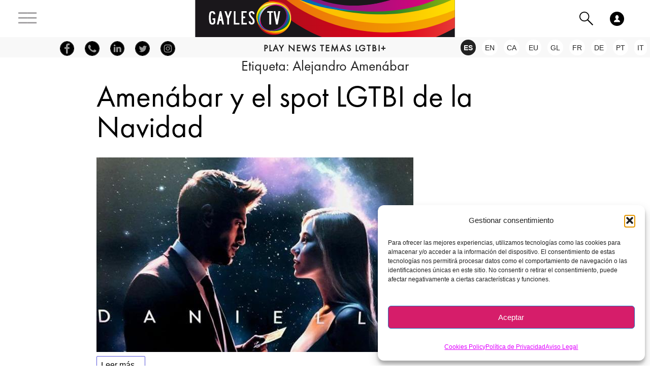

--- FILE ---
content_type: text/html; charset=UTF-8
request_url: https://gayles.tv/tag/alejandro-amenabar/
body_size: 42588
content:
<!doctype html>
<html lang="es">
<head>
<meta charset="UTF-8">
<meta name="viewport" content="width=device-width, initial-scale=1, user-scalable=0">
<meta name="theme-color" content="#000"/>
<meta property="fb:app_id" content="711154774043943"/>
<style>@font-face{font-family:'gltvFontBook';src:url('https://gayles.tv/fonts/gltvFontBook.woff2') format('woff2'),url('https://gayles.tv/fonts/gltvFontBook.woff') format('woff'),url('https://gayles.tv/fonts/gltvFontBook.ttf') format('truetype');font-display:Swap}html{font-family:sans-serif;-webkit-text-size-adjust:100%;-ms-text-size-adjust:100%}body{margin:0}article,aside,footer,header,nav,section{display:block}h1{font-size:2em;margin:.67em 0}figcaption,figure,main{display:block}hr{box-sizing:content-box;height:0;overflow:visible}a{background-color:transparent;-webkit-text-decoration-skip:objects}a:active,a:hover{outline-width:0}address{font-style:normal}b,strong{font-weight:inherit}b,strong{font-weight:bolder}code,kbd,pre,samp{font-family:"SF Mono","Segoe UI Mono","Roboto Mono",Menlo,Courier,monospace;font-size:1em}dfn{font-style:italic}small{font-size:80%;font-weight:400}sub,sup{font-size:75%;line-height:0;position:relative;vertical-align:baseline}sub{bottom:-.25em}sup{top:-.5em}audio,video{display:inline-block}audio:not([controls]){display:none;height:0}img{border-style:none}svg:not(:root){overflow:hidden}button,input,optgroup,select,textarea{font-family:inherit;font-size:inherit;line-height:inherit;margin:0}button,input{overflow:visible}button,select{text-transform:none}[type=reset],[type=submit],button,html [type=button]{-webkit-appearance:button}[type=button]::-moz-focus-inner,[type=reset]::-moz-focus-inner,[type=submit]::-moz-focus-inner,button::-moz-focus-inner{border-style:none;padding:0}fieldset{border:0;margin:0;padding:0}legend{box-sizing:border-box;color:inherit;display:table;max-width:100%;padding:0;white-space:normal}progress{display:inline-block;vertical-align:baseline}textarea{overflow:auto}[type=checkbox],[type=radio]{box-sizing:border-box;padding:0}[type=number]::-webkit-inner-spin-button,[type=number]::-webkit-outer-spin-button{height:auto}[type=search]{-webkit-appearance:textfield;outline-offset:-2px}[type=search]::-webkit-search-cancel-button,[type=search]::-webkit-search-decoration{-webkit-appearance:none}::-webkit-file-upload-button{-webkit-appearance:button;font:inherit}details,menu{display:block}summary{display:list-item;outline:0}canvas{display:inline-block}template{display:none}[hidden]{display:none}*,::after,::before{box-sizing:inherit}html{box-sizing:border-box;font-size:20px;line-height:1.5;-webkit-tap-highlight-color:transparent}body{background:#fff;color:#3b4351;font-family:-apple-system,system-ui,BlinkMacSystemFont,"Segoe UI",Roboto,"Helvetica Neue",sans-serif;font-size:.8rem;overflow-x:hidden;text-rendering:optimizeLegibility}a{color:#5755d9;outline:0;text-decoration:none}a:focus{box-shadow:0 0 0 .1rem rgba(87,85,217,.2)}a.active,a:active,a:focus,a:hover{color:#302ecd;text-decoration:underline}a:visited{color:#807fe2}h1,h2,h3,h4,h5,h6{color:inherit;font-weight:500;line-height:1.2;margin-bottom:.5em;margin-top:0}.h1,.h2,.h3,.h4,.h5,.h6{font-weight:500}.h1,h1{font-size:2rem}.h2,h2{font-size:1.6rem}.h3,h3{font-size:1.4rem}.h4,h4{font-size:1.2rem}.h5,h5{font-size:1rem}.h6,h6{font-size:.8rem}p{margin:0 0 1.2rem}a,ins,u{-webkit-text-decoration-skip:ink edges;text-decoration-skip:ink edges}abbr[title]{border-bottom:.05rem dotted;cursor:help;text-decoration:none}kbd{background:#303742;border-radius:.1rem;color:#fff;font-size:.7rem;line-height:1.25;padding:.1rem .2rem}mark{background:#ffe9b3;border-bottom:.05rem solid #ffd367;border-radius:.1rem;color:#3b4351;padding:.05rem .1rem 0}blockquote{border-left:.1rem solid #dadee4;margin-left:0;padding:.4rem .8rem}blockquote p:last-child{margin-bottom:0}ol,ul{margin:.8rem 0 .8rem .8rem;padding:0}ol ol,ol ul,ul ol,ul ul{margin:.8rem 0 .8rem .8rem}ol li,ul li{margin-top:.4rem}ul{list-style:disc inside}ul ul{list-style-type:circle}ol{list-style:decimal inside}ol ol{list-style-type:lower-alpha}dl dt{font-weight:700}dl dd{margin:.4rem 0 .8rem 0}.lang-zh,.lang-zh-hans,html:lang(zh),html:lang(zh-Hans){font-family:-apple-system,system-ui,BlinkMacSystemFont,"Segoe UI",Roboto,"PingFang SC","Hiragino Sans GB","Microsoft YaHei","Helvetica Neue",sans-serif}.lang-zh-hant,html:lang(zh-Hant){font-family:-apple-system,system-ui,BlinkMacSystemFont,"Segoe UI",Roboto,"PingFang TC","Hiragino Sans CNS","Microsoft JhengHei","Helvetica Neue",sans-serif}.lang-ja,html:lang(ja){font-family:-apple-system,system-ui,BlinkMacSystemFont,"Segoe UI",Roboto,"Hiragino Sans","Hiragino Kaku Gothic Pro","Yu Gothic",YuGothic,Meiryo,"Helvetica Neue",sans-serif}.lang-ko,html:lang(ko){font-family:-apple-system,system-ui,BlinkMacSystemFont,"Segoe UI",Roboto,"Malgun Gothic","Helvetica Neue",sans-serif}.lang-cjk ins,.lang-cjk u,:lang(ja) ins,:lang(ja) u,:lang(zh) ins,:lang(zh) u{border-bottom:.05rem solid;text-decoration:none}.lang-cjk del+del,.lang-cjk del+s,.lang-cjk ins+ins,.lang-cjk ins+u,.lang-cjk s+del,.lang-cjk s+s,.lang-cjk u+ins,.lang-cjk u+u,:lang(ja) del+del,:lang(ja) del+s,:lang(ja) ins+ins,:lang(ja) ins+u,:lang(ja) s+del,:lang(ja) s+s,:lang(ja) u+ins,:lang(ja) u+u,:lang(zh) del+del,:lang(zh) del+s,:lang(zh) ins+ins,:lang(zh) ins+u,:lang(zh) s+del,:lang(zh) s+s,:lang(zh) u+ins,:lang(zh) u+u{margin-left:.125em}.table{border-collapse:collapse;border-spacing:0;text-align:left;width:100%}.table.table-striped tbody tr:nth-of-type(odd){background:#f7f8f9}.table tbody tr.active,.table.table-striped tbody tr.active{background:#eef0f3}.table.table-hover tbody tr:hover{background:#eef0f3}.table.table-scroll{display:block;overflow-x:auto;padding-bottom:.75rem;white-space:nowrap}.table td,.table th{border-bottom:.05rem solid #dadee4;padding:.6rem .4rem}.table th{border-bottom-width:.1rem}.btn{-webkit-appearance:none;-moz-appearance:none;appearance:none;background:#fff;border:.05rem solid #5755d9;border-radius:.1rem;color:#5755d9;cursor:pointer;display:inline-block;font-size:.8rem;height:1.8rem;line-height:1.2rem;outline:0;padding:.25rem .4rem;text-align:center;text-decoration:none;transition:background .2s,border .2s,box-shadow .2s,color .2s;-webkit-user-select:none;-moz-user-select:none;-ms-user-select:none;user-select:none;vertical-align:middle;white-space:nowrap}.btn:focus{box-shadow:0 0 0 .1rem rgba(87,85,217,.2)}.btn:focus,.btn:hover{background:#f1f1fc;border-color:#4b48d6;text-decoration:none}.btn.active,.btn:active{background:#4b48d6;border-color:#3634d2;color:#fff;text-decoration:none}.btn.active.loading::after,.btn:active.loading::after{border-bottom-color:#fff;border-left-color:#fff}.btn.disabled,.btn:disabled,.btn[disabled]{cursor:default;opacity:.5;pointer-events:none}.btn.btn-primary{background:#5755d9;border-color:#4b48d6;color:#fff}.btn.btn-primary:focus,.btn.btn-primary:hover{background:#4240d4;border-color:#3634d2;color:#fff}.btn.btn-primary.active,.btn.btn-primary:active{background:#3a38d2;border-color:#302ecd;color:#fff}.btn.btn-primary.loading::after{border-bottom-color:#fff;border-left-color:#fff}.btn.btn-success{background:#32b643;border-color:#2faa3f;color:#fff}.btn.btn-success:focus{box-shadow:0 0 0 .1rem rgba(50,182,67,.2)}.btn.btn-success:focus,.btn.btn-success:hover{background:#30ae40;border-color:#2da23c;color:#fff}.btn.btn-success.active,.btn.btn-success:active{background:#2a9a39;border-color:#278e34;color:#fff}.btn.btn-success.loading::after{border-bottom-color:#fff;border-left-color:#fff}.btn.btn-error{background:#e85600;border-color:#d95000;color:#fff}.btn.btn-error:focus{box-shadow:0 0 0 .1rem rgba(232,86,0,.2)}.btn.btn-error:focus,.btn.btn-error:hover{background:#de5200;border-color:#cf4d00;color:#fff}.btn.btn-error.active,.btn.btn-error:active{background:#c44900;border-color:#b54300;color:#fff}.btn.btn-error.loading::after{border-bottom-color:#fff;border-left-color:#fff}.btn.btn-link{background:0 0;border-color:transparent;color:#5755d9}.btn.btn-link.active,.btn.btn-link:active,.btn.btn-link:focus,.btn.btn-link:hover{color:#302ecd}.btn.btn-sm{font-size:.7rem;height:1.4rem;padding:.05rem .3rem}.btn.btn-lg{font-size:.9rem;height:2rem;padding:.35rem .6rem}.btn.btn-block{display:block;width:100%}.btn.btn-action{padding-left:0;padding-right:0;width:1.8rem}.btn.btn-action.btn-sm{width:1.4rem}.btn.btn-action.btn-lg{width:2rem}.btn.btn-clear{background:0 0;border:0;color:currentColor;height:1rem;line-height:.8rem;margin-left:.2rem;margin-right:-2px;opacity:1;padding:.1rem;text-decoration:none;width:1rem}.btn.btn-clear:focus,.btn.btn-clear:hover{background:rgba(247,248,249,.5);opacity:.95}.btn.btn-clear::before{content:"\2715"}.btn-group{display:inline-flex;display:-ms-inline-flexbox;-ms-flex-wrap:wrap;flex-wrap:wrap}.btn-group .btn{-ms-flex:1 0 auto;flex:1 0 auto}.btn-group .btn:first-child:not(:last-child){border-bottom-right-radius:0;border-top-right-radius:0}.btn-group .btn:not(:first-child):not(:last-child){border-radius:0;margin-left:-.05rem}.btn-group .btn:last-child:not(:first-child){border-bottom-left-radius:0;border-top-left-radius:0;margin-left:-.05rem}.btn-group .btn.active,.btn-group .btn:active,.btn-group .btn:focus,.btn-group .btn:hover{z-index:1}.btn-group.btn-group-block{display:flex;display:-ms-flexbox}.btn-group.btn-group-block .btn{-ms-flex:1 0 0;flex:1 0 0}.form-group:not(:last-child){margin-bottom:.4rem}fieldset{margin-bottom:.8rem}legend{font-size:.9rem;font-weight:500;margin-bottom:.8rem}.form-label{display:block;line-height:1.2rem;padding:.3rem 0}.form-label.label-sm{font-size:.7rem;padding:.1rem 0}.form-label.label-lg{font-size:.9rem;padding:.4rem 0}.form-input{-webkit-appearance:none;-moz-appearance:none;appearance:none;background:#fff;background-image:none;border:.05rem solid #bcc3ce;border-radius:.1rem;color:#3b4351;display:block;font-size:.8rem;height:1.8rem;line-height:1.2rem;max-width:100%;outline:0;padding:.25rem .4rem;position:relative;transition:background .2s,border .2s,box-shadow .2s,color .2s;width:100%}.form-input:focus{border-color:#5755d9;box-shadow:0 0 0 .1rem rgba(87,85,217,.2)}.form-input:-ms-input-placeholder{color:#bcc3ce}.form-input::-ms-input-placeholder{color:#bcc3ce}.form-input::placeholder{color:#bcc3ce}.form-input.input-sm{font-size:.7rem;height:1.4rem;padding:.05rem .3rem}.form-input.input-lg{font-size:.9rem;height:2rem;padding:.35rem .6rem}.form-input.input-inline{display:inline-block;vertical-align:middle;width:auto}.form-input[type=file]{height:auto}textarea.form-input,textarea.form-input.input-lg,textarea.form-input.input-sm{height:auto}.form-input-hint{color:#bcc3ce;font-size:.7rem;margin-top:.2rem}.has-success .form-input-hint,.is-success+.form-input-hint{color:#32b643}.has-error .form-input-hint,.is-error+.form-input-hint{color:#e85600}.form-select{-webkit-appearance:none;-moz-appearance:none;appearance:none;background:#fff;border:.05rem solid #bcc3ce;border-radius:.1rem;color:inherit;font-size:.8rem;height:1.8rem;line-height:1.2rem;outline:0;padding:.25rem .4rem;vertical-align:middle;width:100%}.form-select:focus{border-color:#5755d9;box-shadow:0 0 0 .1rem rgba(87,85,217,.2)}.form-select::-ms-expand{display:none}.form-select.select-sm{font-size:.7rem;height:1.4rem;padding:.05rem 1.1rem .05rem .3rem}.form-select.select-lg{font-size:.9rem;height:2rem;padding:.35rem 1.4rem .35rem .6rem}.form-select[multiple],.form-select[size]{height:auto;padding:.25rem .4rem}.form-select[multiple] option,.form-select[size] option{padding:.1rem .2rem}.form-select:not([multiple]):not([size]){background:#fff url("data:image/svg+xml;charset=utf8,%3Csvg%20xmlns='http://www.w3.org/2000/svg'%20viewBox='0%200%204%205'%3E%3Cpath%20fill='%23667189'%20d='M2%200L0%202h4zm0%205L0%203h4z'/%3E%3C/svg%3E") no-repeat right .35rem center/.4rem .5rem;padding-right:1.2rem}.has-icon-left,.has-icon-right{position:relative}.has-icon-left .form-icon,.has-icon-right .form-icon{height:.8rem;margin:0 .25rem;position:absolute;top:50%;transform:translateY(-50%);width:.8rem;z-index:2}.has-icon-left .form-icon{left:.05rem}.has-icon-left .form-input{padding-left:1.3rem}.has-icon-right .form-icon{right:.05rem}.has-icon-right .form-input{padding-right:1.3rem}.form-checkbox,.form-radio,.form-switch{display:block;line-height:1.2rem;margin:.2rem 0;min-height:1.4rem;padding:.1rem .4rem .1rem 1.2rem;position:relative}.form-checkbox input,.form-radio input,.form-switch input{clip:rect(0,0,0,0);height:1px;margin:-1px;overflow:hidden;position:absolute;width:1px}.form-checkbox input:focus+.form-icon,.form-radio input:focus+.form-icon,.form-switch input:focus+.form-icon{border-color:#5755d9;box-shadow:0 0 0 .1rem rgba(87,85,217,.2)}.form-checkbox input:checked+.form-icon,.form-radio input:checked+.form-icon,.form-switch input:checked+.form-icon{background:#5755d9;border-color:#5755d9}.form-checkbox .form-icon,.form-radio .form-icon,.form-switch .form-icon{border:.05rem solid #bcc3ce;cursor:pointer;display:inline-block;position:absolute;transition:background .2s,border .2s,box-shadow .2s,color .2s}.form-checkbox.input-sm,.form-radio.input-sm,.form-switch.input-sm{font-size:.7rem;margin:0}.form-checkbox.input-lg,.form-radio.input-lg,.form-switch.input-lg{font-size:.9rem;margin:.3rem 0}.form-checkbox .form-icon,.form-radio .form-icon{background:#fff;height:.8rem;left:0;top:.3rem;width:.8rem}.form-checkbox input:active+.form-icon,.form-radio input:active+.form-icon{background:#eef0f3}.form-checkbox .form-icon{border-radius:.1rem}.form-checkbox input:checked+.form-icon::before{background-clip:padding-box;border:.1rem solid #fff;border-left-width:0;border-top-width:0;content:"";height:9px;left:50%;margin-left:-3px;margin-top:-6px;position:absolute;top:50%;transform:rotate(45deg);width:6px}.form-checkbox input:indeterminate+.form-icon{background:#5755d9;border-color:#5755d9}.form-checkbox input:indeterminate+.form-icon::before{background:#fff;content:"";height:2px;left:50%;margin-left:-5px;margin-top:-1px;position:absolute;top:50%;width:10px}.form-radio .form-icon{border-radius:50%}.form-radio input:checked+.form-icon::before{background:#fff;border-radius:50%;content:"";height:6px;left:50%;position:absolute;top:50%;transform:translate(-50%,-50%);width:6px}.form-switch{padding-left:2rem}.form-switch .form-icon{background:#bcc3ce;background-clip:padding-box;border-radius:.45rem;height:.9rem;left:0;top:.25rem;width:1.6rem}.form-switch .form-icon::before{background:#fff;border-radius:50%;content:"";display:block;height:.8rem;left:0;position:absolute;top:0;transition:background .2s,border .2s,box-shadow .2s,color .2s,left .2s;width:.8rem}.form-switch input:checked+.form-icon::before{left:14px}.form-switch input:active+.form-icon::before{background:#f7f8f9}.input-group{display:flex;display:-ms-flexbox}.input-group .input-group-addon{background:#f7f8f9;border:.05rem solid #bcc3ce;border-radius:.1rem;line-height:1.2rem;padding:.25rem .4rem;white-space:nowrap}.input-group .input-group-addon.addon-sm{font-size:.7rem;padding:.05rem .3rem}.input-group .input-group-addon.addon-lg{font-size:.9rem;padding:.35rem .6rem}.input-group .form-input,.input-group .form-select{-ms-flex:1 1 auto;flex:1 1 auto;width:1%}.input-group .input-group-btn{z-index:1}.input-group .form-input:first-child:not(:last-child),.input-group .form-select:first-child:not(:last-child),.input-group .input-group-addon:first-child:not(:last-child),.input-group .input-group-btn:first-child:not(:last-child){border-bottom-right-radius:0;border-top-right-radius:0}.input-group .form-input:not(:first-child):not(:last-child),.input-group .form-select:not(:first-child):not(:last-child),.input-group .input-group-addon:not(:first-child):not(:last-child),.input-group .input-group-btn:not(:first-child):not(:last-child){border-radius:0;margin-left:-.05rem}.input-group .form-input:last-child:not(:first-child),.input-group .form-select:last-child:not(:first-child),.input-group .input-group-addon:last-child:not(:first-child),.input-group .input-group-btn:last-child:not(:first-child){border-bottom-left-radius:0;border-top-left-radius:0;margin-left:-.05rem}.input-group .form-input:focus,.input-group .form-select:focus,.input-group .input-group-addon:focus,.input-group .input-group-btn:focus{z-index:2}.input-group .form-select{width:auto}.input-group.input-inline{display:inline-flex;display:-ms-inline-flexbox}.form-input.is-success,.form-select.is-success,.has-success .form-input,.has-success .form-select{background:#f9fdfa;border-color:#32b643}.form-input.is-success:focus,.form-select.is-success:focus,.has-success .form-input:focus,.has-success .form-select:focus{box-shadow:0 0 0 .1rem rgba(50,182,67,.2)}.form-input.is-error,.form-select.is-error,.has-error .form-input,.has-error .form-select{background:#fffaf7;border-color:#e85600}.form-input.is-error:focus,.form-select.is-error:focus,.has-error .form-input:focus,.has-error .form-select:focus{box-shadow:0 0 0 .1rem rgba(232,86,0,.2)}.form-checkbox.is-error .form-icon,.form-radio.is-error .form-icon,.form-switch.is-error .form-icon,.has-error .form-checkbox .form-icon,.has-error .form-radio .form-icon,.has-error .form-switch .form-icon{border-color:#e85600}.form-checkbox.is-error input:checked+.form-icon,.form-radio.is-error input:checked+.form-icon,.form-switch.is-error input:checked+.form-icon,.has-error .form-checkbox input:checked+.form-icon,.has-error .form-radio input:checked+.form-icon,.has-error .form-switch input:checked+.form-icon{background:#e85600;border-color:#e85600}.form-checkbox.is-error input:focus+.form-icon,.form-radio.is-error input:focus+.form-icon,.form-switch.is-error input:focus+.form-icon,.has-error .form-checkbox input:focus+.form-icon,.has-error .form-radio input:focus+.form-icon,.has-error .form-switch input:focus+.form-icon{border-color:#e85600;box-shadow:0 0 0 .1rem rgba(232,86,0,.2)}.form-checkbox.is-error input:indeterminate+.form-icon,.has-error .form-checkbox input:indeterminate+.form-icon{background:#e85600;border-color:#e85600}.form-input:not(:placeholder-shown):invalid{border-color:#e85600}.form-input:not(:placeholder-shown):invalid:focus{background:#fffaf7;box-shadow:0 0 0 .1rem rgba(232,86,0,.2)}.form-input:not(:placeholder-shown):invalid+.form-input-hint{color:#e85600}.form-input.disabled,.form-input:disabled,.form-select.disabled,.form-select:disabled{background-color:#eef0f3;cursor:not-allowed;opacity:.5}.form-input[readonly]{background-color:#f7f8f9}input.disabled+.form-icon,input:disabled+.form-icon{background:#eef0f3;cursor:not-allowed;opacity:.5}.form-switch input.disabled+.form-icon::before,.form-switch input:disabled+.form-icon::before{background:#fff}.form-horizontal{padding:.4rem 0}.form-horizontal .form-group{display:flex;display:-ms-flexbox;-ms-flex-wrap:wrap;flex-wrap:wrap}.form-inline{display:inline-block}.label{background:#eef0f3;border-radius:.1rem;color:#455060;display:inline-block;line-height:1.25;padding:.1rem .2rem}.label.label-rounded{border-radius:5rem;padding-left:.4rem;padding-right:.4rem}.label.label-primary{background:#5755d9;color:#fff}.label.label-secondary{background:#f1f1fc;color:#5755d9}.label.label-success{background:#32b643;color:#fff}.label.label-warning{background:#ffb700;color:#fff}.label.label-error{background:#e85600;color:#fff}code{background:#fcf2f2;border-radius:.1rem;color:#d73e48;font-size:85%;line-height:1.25;padding:.1rem .2rem}.code{border-radius:.1rem;color:#3b4351;position:relative}.code::before{color:#bcc3ce;content:attr(data-lang);font-size:.7rem;position:absolute;right:.4rem;top:.1rem}.code code{background:#f7f8f9;color:inherit;display:block;line-height:1.5;overflow-x:auto;padding:1rem;width:100%}.img-responsive{display:block;height:auto;max-width:100%}.img-fit-cover{object-fit:cover}.img-fit-contain{object-fit:contain}.video-responsive{display:block;overflow:hidden;padding:0;position:relative;width:100%}.video-responsive::before{content:"";display:block;padding-bottom:56.25%}.video-responsive embed,.video-responsive iframe,.video-responsive object{border:0;bottom:0;height:100%;left:0;position:absolute;right:0;top:0;width:100%}video.video-responsive{height:auto;max-width:100%}video.video-responsive::before{content:none}.video-responsive-4-3::before{padding-bottom:75%}.video-responsive-1-1::before{padding-bottom:100%}.figure{margin:0 0 .4rem 0}.figure .figure-caption{color:#66758c;margin-top:.4rem}.container{margin-left:auto;margin-right:auto;padding-left:.4rem;padding-right:.4rem;width:100%}.container.grid-xl{max-width:1296px}.container.grid-lg{max-width:976px}.container.grid-md{max-width:856px}.container.grid-sm{max-width:616px}.container.grid-xs{max-width:496px}.show-lg,.show-md,.show-sm,.show-xl,.show-xs{display:none!important}.columns{display:flex;display:-ms-flexbox;-ms-flex-wrap:wrap;flex-wrap:wrap;margin-left:-.4rem;margin-right:-.4rem}.columns.col-gapless{margin-left:0;margin-right:0}.columns.col-gapless>.column{padding-left:0;padding-right:0}.columns.col-oneline{-ms-flex-wrap:nowrap;flex-wrap:nowrap;overflow-x:auto}.column{-ms-flex:1;flex:1;max-width:100%;padding-left:.4rem;padding-right:.4rem}.column.col-1,.column.col-10,.column.col-11,.column.col-12,.column.col-2,.column.col-3,.column.col-4,.column.col-5,.column.col-6,.column.col-7,.column.col-8,.column.col-9,.column.col-auto{-ms-flex:none;flex:none}.col-12{width:100%}.col-11{width:91.66666667%}.col-10{width:83.33333333%}.col-9{width:75%}.col-8{width:66.66666667%}.col-7{width:58.33333333%}.col-6{width:50%}.col-5{width:41.66666667%}.col-4{width:33.33333333%}.col-3{width:25%}.col-2{width:16.66666667%}.col-1{width:8.33333333%}.col-auto{-ms-flex:0 0 auto;flex:0 0 auto;max-width:none;width:auto}.col-mx-auto{margin-left:auto;margin-right:auto}.col-ml-auto{margin-left:auto}.col-mr-auto{margin-right:auto}@media(max-width:1280px){.col-xl-1,.col-xl-10,.col-xl-11,.col-xl-12,.col-xl-2,.col-xl-3,.col-xl-4,.col-xl-5,.col-xl-6,.col-xl-7,.col-xl-8,.col-xl-9,.col-xl-auto{-ms-flex:none;flex:none}.col-xl-12{width:100%}.col-xl-11{width:91.66666667%}.col-xl-10{width:83.33333333%}.col-xl-9{width:75%}.col-xl-8{width:66.66666667%}.col-xl-7{width:58.33333333%}.col-xl-6{width:50%}.col-xl-5{width:41.66666667%}.col-xl-4{width:33.33333333%}.col-xl-3{width:25%}.col-xl-2{width:16.66666667%}.col-xl-1{width:8.33333333%}.col-xl-auto{width:auto}.hide-xl{display:none!important}.show-xl{display:block!important}}@media(max-width:960px){.col-lg-1,.col-lg-10,.col-lg-11,.col-lg-12,.col-lg-2,.col-lg-3,.col-lg-4,.col-lg-5,.col-lg-6,.col-lg-7,.col-lg-8,.col-lg-9,.col-lg-auto{-ms-flex:none;flex:none}.col-lg-12{width:100%}.col-lg-11{width:91.66666667%}.col-lg-10{width:83.33333333%}.col-lg-9{width:75%}.col-lg-8{width:66.66666667%}.col-lg-7{width:58.33333333%}.col-lg-6{width:50%}.col-lg-5{width:41.66666667%}.col-lg-4{width:33.33333333%}.col-lg-3{width:25%}.col-lg-2{width:16.66666667%}.col-lg-1{width:8.33333333%}.col-lg-auto{width:auto}.hide-lg{display:none!important}.show-lg{display:block!important}}@media(max-width:840px){.col-md-1,.col-md-10,.col-md-11,.col-md-12,.col-md-2,.col-md-3,.col-md-4,.col-md-5,.col-md-6,.col-md-7,.col-md-8,.col-md-9,.col-md-auto{-ms-flex:none;flex:none}.col-md-12{width:100%}.col-md-11{width:91.66666667%}.col-md-10{width:83.33333333%}.col-md-9{width:75%}.col-md-8{width:66.66666667%}.col-md-7{width:58.33333333%}.col-md-6{width:50%}.col-md-5{width:41.66666667%}.col-md-4{width:33.33333333%}.col-md-3{width:25%}.col-md-2{width:16.66666667%}.col-md-1{width:8.33333333%}.col-md-auto{width:auto}.hide-md{display:none!important}.show-md{display:block!important}}@media(max-width:600px){.col-sm-1,.col-sm-10,.col-sm-11,.col-sm-12,.col-sm-2,.col-sm-3,.col-sm-4,.col-sm-5,.col-sm-6,.col-sm-7,.col-sm-8,.col-sm-9,.col-sm-auto{-ms-flex:none;flex:none}.col-sm-12{width:100%}.col-sm-11{width:91.66666667%}.col-sm-10{width:83.33333333%}.col-sm-9{width:75%}.col-sm-8{width:66.66666667%}.col-sm-7{width:58.33333333%}.col-sm-6{width:50%}.col-sm-5{width:41.66666667%}.col-sm-4{width:33.33333333%}.col-sm-3{width:25%}.col-sm-2{width:16.66666667%}.col-sm-1{width:8.33333333%}.col-sm-auto{width:auto}.hide-sm{display:none!important}.show-sm{display:block!important}}@media(max-width:480px){.col-xs-1,.col-xs-10,.col-xs-11,.col-xs-12,.col-xs-2,.col-xs-3,.col-xs-4,.col-xs-5,.col-xs-6,.col-xs-7,.col-xs-8,.col-xs-9,.col-xs-auto{-ms-flex:none;flex:none}.col-xs-12{width:100%}.col-xs-11{width:91.66666667%}.col-xs-10{width:83.33333333%}.col-xs-9{width:75%}.col-xs-8{width:66.66666667%}.col-xs-7{width:58.33333333%}.col-xs-6{width:50%}.col-xs-5{width:41.66666667%}.col-xs-4{width:33.33333333%}.col-xs-3{width:25%}.col-xs-2{width:16.66666667%}.col-xs-1{width:8.33333333%}.col-xs-auto{width:auto}.hide-xs{display:none!important}.show-xs{display:block!important}}.hero{display:flex;display:-ms-flexbox;-ms-flex-direction:column;flex-direction:column;-ms-flex-pack:justify;justify-content:space-between;padding-bottom:4rem;padding-top:4rem}.hero.hero-sm{padding-bottom:2rem;padding-top:2rem}.hero.hero-lg{padding-bottom:8rem;padding-top:8rem}.hero .hero-body{padding:.4rem}.navbar{align-items:stretch;display:flex;display:-ms-flexbox;-ms-flex-align:stretch;-ms-flex-pack:justify;-ms-flex-wrap:wrap;flex-wrap:wrap;justify-content:space-between}.navbar .navbar-section{align-items:center;display:flex;display:-ms-flexbox;-ms-flex:1 0 0;flex:1 0 0;-ms-flex-align:center}.navbar .navbar-section:not(:first-child):last-child{-ms-flex-pack:end;justify-content:flex-end}.navbar .navbar-center{align-items:center;display:flex;display:-ms-flexbox;-ms-flex:0 0 auto;flex:0 0 auto;-ms-flex-align:center}.navbar .navbar-brand{font-size:.9rem;text-decoration:none}.accordion input:checked~.accordion-header .icon,.accordion[open] .accordion-header .icon{transform:rotate(90deg)}.accordion input:checked~.accordion-body,.accordion[open] .accordion-body{max-height:50rem}.accordion .accordion-header{display:block;padding:.2rem .4rem}.accordion .accordion-header .icon{transition:transform .25s}.accordion .accordion-body{margin-bottom:.4rem;max-height:0;overflow:hidden;transition:max-height .25s}summary.accordion-header::-webkit-details-marker{display:none}.avatar{background:#5755d9;border-radius:50%;color:rgba(255,255,255,.85);display:inline-block;font-size:.8rem;font-weight:300;height:1.6rem;line-height:1.25;margin:0;position:relative;vertical-align:middle;width:1.6rem}.avatar.avatar-xs{font-size:.4rem;height:.8rem;width:.8rem}.avatar.avatar-sm{font-size:.6rem;height:1.2rem;width:1.2rem}.avatar.avatar-lg{font-size:1.2rem;height:2.4rem;width:2.4rem}.avatar.avatar-xl{font-size:1.6rem;height:3.2rem;width:3.2rem}.avatar img{border-radius:50%;height:100%;position:relative;width:100%;z-index:1}.avatar .avatar-icon,.avatar .avatar-presence{background:#fff;bottom:14.64%;height:50%;padding:.1rem;position:absolute;right:14.64%;transform:translate(50%,50%);width:50%;z-index:2}.avatar .avatar-presence{background:#bcc3ce;border-radius:50%;box-shadow:0 0 0 .1rem #fff;height:.5em;width:.5em}.avatar .avatar-presence.online{background:#32b643}.avatar .avatar-presence.busy{background:#e85600}.avatar .avatar-presence.away{background:#ffb700}.avatar[data-initial]::before{color:currentColor;content:attr(data-initial);left:50%;position:absolute;top:50%;transform:translate(-50%,-50%);z-index:1}.badge{position:relative;white-space:nowrap}.badge:not([data-badge])::after,.badge[data-badge]::after{background:#5755d9;background-clip:padding-box;border-radius:.5rem;box-shadow:0 0 0 .1rem #fff;color:#fff;content:attr(data-badge);display:inline-block;transform:translate(-.05rem,-.5rem)}.badge[data-badge]::after{font-size:.7rem;height:.9rem;line-height:1;min-width:.9rem;padding:.1rem .2rem;text-align:center;white-space:nowrap}.badge:not([data-badge])::after,.badge[data-badge=""]::after{height:6px;min-width:6px;padding:0;width:6px}.badge.btn::after{position:absolute;right:0;top:0;transform:translate(50%,-50%)}.badge.avatar::after{position:absolute;right:14.64%;top:14.64%;transform:translate(50%,-50%);z-index:100}.breadcrumb{list-style:none;margin:.2rem 0;padding:.2rem 0}.breadcrumb .breadcrumb-item{color:#66758c;display:inline-block;margin:0;padding:.2rem 0}.breadcrumb .breadcrumb-item:not(:last-child){margin-right:.2rem}.breadcrumb .breadcrumb-item:not(:last-child) a{color:#66758c}.breadcrumb .breadcrumb-item:not(:first-child)::before{color:#66758c;content:"/";padding-right:.4rem}.bar{background:#eef0f3;border-radius:.1rem;display:flex;display:-ms-flexbox;-ms-flex-wrap:nowrap;flex-wrap:nowrap;height:.8rem;width:100%}.bar.bar-sm{height:.2rem}.bar .bar-item{background:#5755d9;color:#fff;display:block;-ms-flex-negative:0;flex-shrink:0;font-size:.7rem;height:100%;line-height:.8rem;position:relative;text-align:center;width:0}.bar .bar-item:first-child{border-bottom-left-radius:.1rem;border-top-left-radius:.1rem}.bar .bar-item:last-child{border-bottom-right-radius:.1rem;border-top-right-radius:.1rem;-ms-flex-negative:1;flex-shrink:1}.bar-slider{height:.1rem;margin:.4rem 0;position:relative}.bar-slider .bar-item{left:0;padding:0;position:absolute}.bar-slider .bar-item:not(:last-child):first-child{background:#eef0f3;z-index:1}.bar-slider .bar-slider-btn{background:#5755d9;border:0;border-radius:50%;height:.6rem;padding:0;position:absolute;right:0;top:50%;transform:translate(50%,-50%);width:.6rem}.bar-slider .bar-slider-btn:active{box-shadow:0 0 0 .1rem #5755d9}.card{background:#fff;border:.05rem solid #dadee4;border-radius:.1rem;display:flex;display:-ms-flexbox;-ms-flex-direction:column;flex-direction:column}.card .card-body,.card .card-footer,.card .card-header{padding:.8rem;padding-bottom:0}.card .card-body:last-child,.card .card-footer:last-child,.card .card-header:last-child{padding-bottom:.8rem}.card .card-body{-ms-flex:1 1 auto;flex:1 1 auto}.card .card-image{padding-top:.8rem}.card .card-image:first-child{padding-top:0}.card .card-image:first-child img{border-top-left-radius:.1rem;border-top-right-radius:.1rem}.card .card-image:last-child img{border-bottom-left-radius:.1rem;border-bottom-right-radius:.1rem}.chip{align-items:center;background:#eef0f3;border-radius:5rem;display:inline-flex;display:-ms-inline-flexbox;-ms-flex-align:center;font-size:90%;height:1.2rem;line-height:.8rem;margin:.1rem;max-width:320px;overflow:hidden;padding:.2rem .4rem;text-decoration:none;text-overflow:ellipsis;vertical-align:middle;white-space:nowrap}.chip.active{background:#5755d9;color:#fff}.chip .avatar{margin-left:-.4rem;margin-right:.2rem}.chip .btn-clear{border-radius:50%;transform:scale(.75)}.dropdown{display:inline-block;position:relative}.dropdown .menu{animation:slide-down .15s ease 1;display:none;left:0;max-height:50vh;overflow-y:auto;position:absolute;top:100%}.dropdown.dropdown-right .menu{left:auto;right:0}.dropdown .dropdown-toggle:focus+.menu,.dropdown .menu:hover,.dropdown.active .menu{display:block}.dropdown .btn-group .dropdown-toggle:nth-last-child(2){border-bottom-right-radius:.1rem;border-top-right-radius:.1rem}.empty{background:#f7f8f9;border-radius:.1rem;color:#66758c;padding:3.2rem 1.6rem;text-align:center}.empty .empty-icon{margin-bottom:.8rem}.empty .empty-subtitle,.empty .empty-title{margin:.4rem auto}.empty .empty-action{margin-top:.8rem}.menu{background:#fff;border-radius:.1rem;box-shadow:0 .05rem .2rem rgba(48,55,66,.3);list-style:none;margin:0;min-width:180px;padding:.4rem;transform:translateY(.2rem);z-index:300}.menu.menu-nav{background:0 0;box-shadow:none}.menu .menu-item{margin-top:0;padding:0 .4rem;position:relative;text-decoration:none}.menu .menu-item>a{border-radius:.1rem;color:inherit;display:block;margin:0 -.4rem;padding:.2rem .4rem;text-decoration:none}.menu .menu-item>a:focus,.menu .menu-item>a:hover{background:#f1f1fc;color:#5755d9}.menu .menu-item>a.active,.menu .menu-item>a:active{background:#f1f1fc;color:#5755d9}.menu .menu-item .form-checkbox,.menu .menu-item .form-radio,.menu .menu-item .form-switch{margin:.1rem 0}.menu .menu-item+.menu-item{margin-top:.2rem}.menu .menu-badge{align-items:center;display:flex;display:-ms-flexbox;-ms-flex-align:center;height:100%;position:absolute;right:0;top:0}.menu .menu-badge .label{margin-right:.4rem}.modal{align-items:center;bottom:0;display:none;-ms-flex-align:center;-ms-flex-pack:center;justify-content:center;left:0;opacity:0;overflow:hidden;padding:.4rem;position:fixed;right:0;top:0}.modal.active,.modal:target{display:flex;display:-ms-flexbox;opacity:1;z-index:400}.modal.active .modal-overlay,.modal:target .modal-overlay{background:rgba(247,248,249,.75);bottom:0;cursor:default;display:block;left:0;position:absolute;right:0;top:0}.modal.active .modal-container,.modal:target .modal-container{animation:slide-down .2s ease 1;z-index:1}.modal.modal-sm .modal-container{max-width:320px;padding:0 .4rem}.modal.modal-lg .modal-overlay{background:#fff}.modal.modal-lg .modal-container{box-shadow:none;max-width:960px}.modal-container{background:#fff;border-radius:.1rem;box-shadow:0 .2rem .5rem rgba(48,55,66,.3);display:flex;display:-ms-flexbox;-ms-flex-direction:column;flex-direction:column;max-height:75vh;max-width:640px;padding:0 .8rem;width:100%}.modal-container.modal-fullheight{max-height:100vh}.modal-container .modal-header{color:#303742;padding:.8rem}.modal-container .modal-body{overflow-y:auto;padding:.8rem;position:relative}.modal-container .modal-footer{padding:.8rem;text-align:right}.nav{display:flex;display:-ms-flexbox;-ms-flex-direction:column;flex-direction:column;list-style:none;margin:.2rem 0}.nav .nav-item a{color:#66758c;padding:.2rem .4rem;text-decoration:none}.nav .nav-item a:focus,.nav .nav-item a:hover{color:#5755d9}.nav .nav-item.active>a{color:#505c6e;font-weight:700}.nav .nav-item.active>a:focus,.nav .nav-item.active>a:hover{color:#5755d9}.nav .nav{margin-bottom:.4rem;margin-left:.8rem}.pagination{display:flex;display:-ms-flexbox;list-style:none;margin:.2rem 0;padding:.2rem 0}.pagination .page-item{margin:.2rem .05rem}.pagination .page-item span{display:inline-block;padding:.2rem .2rem}.pagination .page-item a{border-radius:.1rem;display:inline-block;padding:.2rem .4rem;text-decoration:none}.pagination .page-item a:focus,.pagination .page-item a:hover{color:#5755d9}.pagination .page-item.disabled a{cursor:default;opacity:.5;pointer-events:none}.pagination .page-item.active a{background:#5755d9;color:#fff}.pagination .page-item.page-next,.pagination .page-item.page-prev{-ms-flex:1 0 50%;flex:1 0 50%}.pagination .page-item.page-next{text-align:right}.pagination .page-item .page-item-title{margin:0}.pagination .page-item .page-item-subtitle{margin:0;opacity:.5}.panel{border:.05rem solid #dadee4;border-radius:.1rem;display:flex;display:-ms-flexbox;-ms-flex-direction:column;flex-direction:column}.panel .panel-footer,.panel .panel-header{-ms-flex:0 0 auto;flex:0 0 auto;padding:.8rem}.panel .panel-nav{-ms-flex:0 0 auto;flex:0 0 auto}.panel .panel-body{-ms-flex:1 1 auto;flex:1 1 auto;overflow-y:auto;padding:0 .8rem}.popover{display:inline-block;position:relative}.popover .popover-container{left:50%;opacity:0;padding:.4rem;position:absolute;top:0;transform:translate(-50%,-50%) scale(0);transition:transform .2s;width:320px;z-index:300}.popover :focus+.popover-container,.popover:hover .popover-container{display:block;opacity:1;transform:translate(-50%,-100%) scale(1)}.popover.popover-right .popover-container{left:100%;top:50%}.popover.popover-right :focus+.popover-container,.popover.popover-right:hover .popover-container{transform:translate(0,-50%) scale(1)}.popover.popover-bottom .popover-container{left:50%;top:100%}.popover.popover-bottom :focus+.popover-container,.popover.popover-bottom:hover .popover-container{transform:translate(-50%,0) scale(1)}.popover.popover-left .popover-container{left:0;top:50%}.popover.popover-left :focus+.popover-container,.popover.popover-left:hover .popover-container{transform:translate(-100%,-50%) scale(1)}.popover .card{border:0;box-shadow:0 .2rem .5rem rgba(48,55,66,.3)}.step{display:flex;display:-ms-flexbox;-ms-flex-wrap:nowrap;flex-wrap:nowrap;list-style:none;margin:.2rem 0;width:100%}.step .step-item{-ms-flex:1 1 0;flex:1 1 0;margin-top:0;min-height:1rem;position:relative;text-align:center}.step .step-item:not(:first-child)::before{background:#5755d9;content:"";height:2px;left:-50%;position:absolute;top:9px;width:100%}.step .step-item a{color:#5755d9;display:inline-block;padding:20px 10px 0;text-decoration:none}.step .step-item a::before{background:#5755d9;border:.1rem solid #fff;border-radius:50%;content:"";display:block;height:.6rem;left:50%;position:absolute;top:.2rem;transform:translateX(-50%);width:.6rem;z-index:1}.step .step-item.active a::before{background:#fff;border:.1rem solid #5755d9}.step .step-item.active~.step-item::before{background:#dadee4}.step .step-item.active~.step-item a{color:#bcc3ce}.step .step-item.active~.step-item a::before{background:#dadee4}.tab{align-items:center;border-bottom:.05rem solid #dadee4;display:flex;display:-ms-flexbox;-ms-flex-align:center;-ms-flex-wrap:wrap;flex-wrap:wrap;list-style:none;margin:.2rem 0 .15rem 0}.tab .tab-item{margin-top:0}.tab .tab-item a{border-bottom:.1rem solid transparent;color:inherit;display:block;margin:0 .4rem 0 0;padding:.4rem .2rem .3rem .2rem;text-decoration:none}.tab .tab-item a:focus,.tab .tab-item a:hover{color:#5755d9}.tab .tab-item a.active,.tab .tab-item.active a{border-bottom-color:#5755d9;color:#5755d9}.tab .tab-item.tab-action{-ms-flex:1 0 auto;flex:1 0 auto;text-align:right}.tab .tab-item .btn-clear{margin-top:-.2rem}.tab.tab-block .tab-item{-ms-flex:1 0 0;flex:1 0 0;text-align:center}.tab.tab-block .tab-item a{margin:0}.tab.tab-block .tab-item .badge[data-badge]::after{position:absolute;right:.1rem;top:.1rem;transform:translate(0,0)}.tab:not(.tab-block) .badge{padding-right:0}.tile{align-content:space-between;align-items:flex-start;display:flex;display:-ms-flexbox;-ms-flex-align:start;-ms-flex-line-pack:justify}.tile .tile-action,.tile .tile-icon{-ms-flex:0 0 auto;flex:0 0 auto}.tile .tile-content{-ms-flex:1 1 auto;flex:1 1 auto}.tile .tile-content:not(:first-child){padding-left:.4rem}.tile .tile-content:not(:last-child){padding-right:.4rem}.tile .tile-subtitle,.tile .tile-title{line-height:1.2rem}.tile.tile-centered{align-items:center;-ms-flex-align:center}.tile.tile-centered .tile-content{overflow:hidden}.tile.tile-centered .tile-subtitle,.tile.tile-centered .tile-title{margin-bottom:0;overflow:hidden;text-overflow:ellipsis;white-space:nowrap}.toast{background:rgba(48,55,66,.95);border:.05rem solid #303742;border-color:#303742;border-radius:.1rem;color:#fff;display:block;padding:.4rem;width:100%}.toast.toast-primary{background:rgba(87,85,217,.95);border-color:#5755d9}.toast.toast-success{background:rgba(50,182,67,.95);border-color:#32b643}.toast.toast-warning{background:rgba(255,183,0,.95);border-color:#ffb700}.toast.toast-error{background:rgba(232,86,0,.95);border-color:#e85600}.toast a{color:#fff;text-decoration:underline}.toast a.active,.toast a:active,.toast a:focus,.toast a:hover{opacity:.75}.toast .btn-clear{margin:.1rem}.toast p:last-child{margin-bottom:0}.tooltip{position:relative}.tooltip::after{background:rgba(48,55,66,.95);border-radius:.1rem;bottom:100%;color:#fff;content:attr(data-tooltip);display:block;font-size:.7rem;left:50%;max-width:320px;opacity:0;overflow:hidden;padding:.2rem .4rem;pointer-events:none;position:absolute;text-overflow:ellipsis;transform:translate(-50%,.4rem);transition:opacity .2s,transform .2s;white-space:pre;z-index:300}.tooltip:focus::after,.tooltip:hover::after{opacity:1;transform:translate(-50%,-.2rem)}.tooltip.disabled,.tooltip[disabled]{pointer-events:auto}.tooltip.tooltip-right::after{bottom:50%;left:100%;transform:translate(-.2rem,50%)}.tooltip.tooltip-right:focus::after,.tooltip.tooltip-right:hover::after{transform:translate(.2rem,50%)}.tooltip.tooltip-bottom::after{bottom:auto;top:100%;transform:translate(-50%,-.4rem)}.tooltip.tooltip-bottom:focus::after,.tooltip.tooltip-bottom:hover::after{transform:translate(-50%,.2rem)}.tooltip.tooltip-left::after{bottom:50%;left:auto;right:100%;transform:translate(.4rem,50%)}.tooltip.tooltip-left:focus::after,.tooltip.tooltip-left:hover::after{transform:translate(-.2rem,50%)}@keyframes loading{0%{transform:rotate(0)}100%{transform:rotate(360deg)}}@keyframes slide-down{0%{opacity:0;transform:translateY(-1.6rem)}100%{opacity:1;transform:translateY(0)}}.text-primary{color:#5755d9!important}a.text-primary:focus,a.text-primary:hover{color:#4240d4}a.text-primary:visited{color:#6c6ade}.text-secondary{color:#e5e5f9!important}a.text-secondary:focus,a.text-secondary:hover{color:#d1d0f4}a.text-secondary:visited{color:#fafafe}.text-gray{color:#bcc3ce!important}a.text-gray:focus,a.text-gray:hover{color:#adb6c4}a.text-gray:visited{color:#cbd0d9}.text-light{color:#fff!important}a.text-light:focus,a.text-light:hover{color:#f2f2f2}a.text-light:visited{color:#fff}.text-dark{color:#3b4351!important}a.text-dark:focus,a.text-dark:hover{color:#303742}a.text-dark:visited{color:#455060}.text-success{color:#32b643!important}a.text-success:focus,a.text-success:hover{color:#2da23c}a.text-success:visited{color:#39c94b}.text-warning{color:#ffb700!important}a.text-warning:focus,a.text-warning:hover{color:#e6a500}a.text-warning:visited{color:#ffbe1a}.text-error{color:#e85600!important}a.text-error:focus,a.text-error:hover{color:#cf4d00}a.text-error:visited{color:#ff6003}.bg-primary{background:#5755d9!important;color:#fff}.bg-secondary{background:#f1f1fc!important}.bg-dark{background:#303742!important;color:#fff}.bg-gray{background:#f7f8f9!important}.bg-success{background:#32b643!important;color:#fff}.bg-warning{background:#ffb700!important;color:#fff}.bg-error{background:#e85600!important;color:#fff}.c-hand{cursor:pointer}.c-move{cursor:move}.c-zoom-in{cursor:zoom-in}.c-zoom-out{cursor:zoom-out}.c-not-allowed{cursor:not-allowed}.c-auto{cursor:auto}.d-block{display:block}.d-inline{display:inline}.d-inline-block{display:inline-block}.d-flex{display:flex;display:-ms-flexbox}.d-inline-flex{display:inline-flex;display:-ms-inline-flexbox}.d-hide,.d-none{display:none!important}.d-visible{visibility:visible}.d-invisible{visibility:hidden}.text-hide{background:0 0;border:0;color:transparent;font-size:0;line-height:0;text-shadow:none}.text-assistive{border:0;clip:rect(0,0,0,0);height:1px;margin:-1px;overflow:hidden;padding:0;position:absolute;width:1px}.divider,.divider-vert{display:block;position:relative}.divider-vert[data-content]::after,.divider[data-content]::after{background:#fff;color:#bcc3ce;content:attr(data-content);display:inline-block;font-size:.7rem;padding:0 .4rem;transform:translateY(-.65rem)}.divider{border-top:.05rem solid #f1f3f5;height:.05rem;margin:.4rem 0}.divider[data-content]{margin:.8rem 0}.divider-vert{display:block;padding:.8rem}.divider-vert::before{border-left:.05rem solid #dadee4;bottom:.4rem;content:"";display:block;left:50%;position:absolute;top:.4rem;transform:translateX(-50%)}.divider-vert[data-content]::after{left:50%;padding:.2rem 0;position:absolute;top:50%;transform:translate(-50%,-50%)}.loading{color:transparent!important;min-height:.8rem;pointer-events:none;position:relative}.loading::after{animation:loading .5s infinite linear;border:.1rem solid #5755d9;border-radius:50%;border-right-color:transparent;border-top-color:transparent;content:"";display:block;height:.8rem;left:50%;margin-left:-.4rem;margin-top:-.4rem;position:absolute;top:50%;width:.8rem;z-index:1}.loading.loading-lg{min-height:2rem}.loading.loading-lg::after{height:1.6rem;margin-left:-.8rem;margin-top:-.8rem;width:1.6rem}.clearfix::after{clear:both;content:"";display:table}.float-left{float:left!important}.float-right{float:right!important}.p-relative{position:relative!important}.p-absolute{position:absolute!important}.p-fixed{position:fixed!important}.p-sticky{position:sticky!important;position:-webkit-sticky!important}.p-centered{display:block;float:none;margin-left:auto;margin-right:auto}.flex-centered{align-items:center;display:flex;display:-ms-flexbox;-ms-flex-align:center;-ms-flex-pack:center;justify-content:center}.m-0{margin:0!important}.mb-0{margin-bottom:0!important}.ml-0{margin-left:0!important}.mr-0{margin-right:0!important}.mt-0{margin-top:0!important}.mx-0{margin-left:0!important;margin-right:0!important}.my-0{margin-bottom:0!important;margin-top:0!important}.m-1{margin:.2rem!important}.mb-1{margin-bottom:.2rem!important}.ml-1{margin-left:.2rem!important}.mr-1{margin-right:.2rem!important}.mt-1{margin-top:.2rem!important}.mx-1{margin-left:.2rem!important;margin-right:.2rem!important}.my-1{margin-bottom:.2rem!important;margin-top:.2rem!important}.m-2{margin:.4rem!important}.mb-2{margin-bottom:.4rem!important}.ml-2{margin-left:.4rem!important}.mr-2{margin-right:.4rem!important}.mt-2{margin-top:.4rem!important}.mx-2{margin-left:.4rem!important;margin-right:.4rem!important}.my-2{margin-bottom:.4rem!important;margin-top:.4rem!important}.p-0{padding:0!important}.pb-0{padding-bottom:0!important}.pl-0{padding-left:0!important}.pr-0{padding-right:0!important}.pt-0{padding-top:0!important}.px-0{padding-left:0!important;padding-right:0!important}.py-0{padding-bottom:0!important;padding-top:0!important}.p-1{padding:.2rem!important}.pb-1{padding-bottom:.2rem!important}.pl-1{padding-left:.2rem!important}.pr-1{padding-right:.2rem!important}.pt-1{padding-top:.2rem!important}.px-1{padding-left:.2rem!important;padding-right:.2rem!important}.py-1{padding-bottom:.2rem!important;padding-top:.2rem!important}.p-2{padding:.4rem!important}.pb-2{padding-bottom:.4rem!important}.pl-2{padding-left:.4rem!important}.pr-2{padding-right:.4rem!important}.pt-2{padding-top:.4rem!important}.px-2{padding-left:.4rem!important;padding-right:.4rem!important}.py-2{padding-bottom:.4rem!important;padding-top:.4rem!important}.s-rounded{border-radius:.1rem}.s-circle{border-radius:50%}.text-left{text-align:left}.text-right{text-align:right}.text-center{text-align:center}.text-justify{text-align:justify}.text-lowercase{text-transform:lowercase}.text-uppercase{text-transform:uppercase}.text-capitalize{text-transform:capitalize}.text-normal{font-weight:400}.text-bold{font-weight:700}.text-italic{font-style:italic}.text-large{font-size:1.2em}.text-ellipsis{overflow:hidden;text-overflow:ellipsis;white-space:nowrap}.text-clip{overflow:hidden;text-overflow:clip;white-space:nowrap}.text-break{-webkit-hyphens:auto;-ms-hyphens:auto;hyphens:auto;word-break:break-word;word-wrap:break-word}:root{--f-gltvfont:'gltvFontBook', sans-serif;--f-gltvfontLight:'gltvFontLight', sans-serif;--f-gltvfontBold:'gltvFontBold', sans-serif;--c-w:#fff;--c-b:#222;--red:#f94144ff;--orange:#f8961eff;--yellow:#ffd23fff;--green:#0eaa66ff;--blue:#2769b9ff;--purple:#6152A3;--grey-light:#f8f8f8;--c-videos:var(--c-b);--c-news:var(--c-b);--c-temas:var(--c-b);--c-lgtb:var(--c-b);--c-editorial:var(--blue);--c-comunidad:#f94144ff;--c-derechos:#f8961eff;--c-deportes:#ffd23fff;--c-educacion:#0eaa66ff;--c-empresas:#2769b9ff;--c-familias:#6152A3;--c-lgtbifobia:#f94144ff;--c-perfiles:#f8961eff;--c-prides:#ffd23fff;--c-salud:#0eaa66ff;--c-sexualidad:#2769b9ff;--c-turismo:#6152A3;--c-lesbian:#f94144ff;--c-gay:#f8961eff;--c-trans:#ffd23fff;--c-bisexual:#0eaa66ff;--c-intersex:#2769b9ff;--c-queer:#6152A3;--c-visibilidad:#6152A3;--c-artes:#f94144ff;--c-cine:#f8961eff;--c-television:#6152A3;--c-libros:#0eaa66ff;--c-musica:#2769b9ff;--c-festivales:#ffd23fff;--c-quienes:var(--c-b);--c-contacto:var(--c-b);--c-agenda:#0eaa66ff;--c-guia:#2769b9ff;--c-shop:#6152A3;--c-legal:#333;}.below-fold-element{content-visibility:auto;contain-intrinsic-size:auto;}body{background:var(--c-w);opacity:1;transition:1s opacity;}.noise-pattern{position:absolute;left:0;top:0;z-index:1;height:100%;width:100%;display:block;opacity:0.1;background:url(https://gayles.tv/img/noise-pattern.gif),#1a171b;transition:all 1s;}.itemFull:hover .noise-pattern{z-index:0;opacity:0.6;transition:all 1s}.stroke1{color:var(--c-b);}a.active,a.link,a.visited{color:var(--c-b)}a.active,a:active,a:focus,a:hover{text-decoration:none}.h1,h1{font-size:1.4rem}
.h2,h2{font-size:1.2rem}
.h3,h3{font-size:1.1rem}#primary,.container, .columns{background:var(--c-w)}#page{min-height:100vh;background:#1a171b;}#content{min-height:60vh}.page{border:5px solid var(--c-b);padding:.2em;}.btn-link{background:0 0;border-color:transparent;color:#1a171b}.flex-center{width:100%;background:var(--c-w);display:-webkit-box;display:-webkit-flex;display:-ms-flexbox;display:flex;-webkit-box-pack:center;-webkit-justify-content:center;-ms-flex-pack:center;justify-content:center;-webkit-box-align:center;-webkit-align-items:center;-ms-flex-align:center;align-items:center}a.glink img{vertical-align:middle;display:inline;border:0;padding:0;margin:0;opacity:.8;filter:grayscale(100%);-webkit-filter:grayscale(100%);-moz-filter:grayscale(100%);-ms-filter:grayscale(100%);-o-filter:grayscale(100%)}.navbar button{border:0;border-color:#fff0;border-radius:0;background:none;font-size:1em;line-height:1;padding:0}</style><style id="header-nav-css">#masthead .navbar button{width:3em;}#langcont{position:absolute;display:flex;right:-10em;transition:0.3s;}#langlist{background:#fff;display:flex;align-items:center;justify-content:flex-end;position:absolute;z-index:99999999;right:0;top:58px;width:100vw;}#langlist a{display:flex;padding:6px 6px 4px;color:var(--c-b);background:var(--c-w);border-radius:15px;margin:0 6px;font-size:14px;transition:0.3s;}#langlist a.glink.gt-current-lang{color:var(--c-w);background:var(--c-b);transition:0.3s;}#langlist a:hover{color:#111;background:#e3e3e3;transition:0.3s;}#glyphs{padding:2em 0;text-align:center;}.glyph{display:inline-block;width:1em;margin:0 1em;text-align:center;vertical-align:top;}.glyph svg.icon{width:2em;height:2em;margin:0 0;border:1px solid #000;border-radius:25px;background:#00000063;}.glyph svg.icon::before{border-radius:25px;background:#111;}#btn-user-m svg.icon{width:initial;height:initial;}.glyph .glyph-icon{padding:10px;display:block;line-height:1;}.glyph .glyph-icon:before{font-size:64px;color:#1D262D;margin-left:0;}#use-btns-header .glyph svg.icon{width:1.5em;height:1.5em;margin:0 0;border:1px solid #0000;border-radius:0;background:#00000000;}#use-btns-header a:hover{opacity:0.6;}#masthead{margin:0 0 -1px;background:var(--c-w);z-index:99999;position:relative;}#mainlogo{display:block;width:100vw;position:absolute;left:0;top:0}#navside{height:100vh;position:absolute;top:3em;background:var(--c-w);z-index:9;display:block;left:-100vw;transition:all .3s ease;width:100vw;}.moveMenuLeft{left:0 !important;transition:all .3s ease}.navbar{height:60px;position:sticky;top:0;background:var(--c-b);z-index:999999;padding:0;}#navtop{display:none;width:100%;padding:0 0;border-bottom:0;margin:0;text-align:right;z-index:99;position:relative;background:var(--c-w);margin:0;padding:10px 0 4px}#navtop a{color:var(--c-b);font-size:.9em;font-family:var(--f-gltvfont);text-transform:uppercase;transition:all .3s ease-in}#navtop a:hover{transition:all .3s ease-in;color:var(--c-w);}.main-navigation{clear:both;display:block;float:left;width:100%;}.main-navigation ul{display:none;list-style:none;margin:0;padding-left:0;}.main-navigation ul ul{box-shadow:0 3px 3px rgba(0,0,0,.2);float:left;position:absolute;top:100%;left:-999em;z-index:99999;}.main-navigation ul ul ul{left:-999em;top:0;}.main-navigation ul ul li:hover>ul,.main-navigation ul ul li.focus>ul{left:100%;}.main-navigation ul ul a{width:200px;}.main-navigation ul li:hover>ul,.main-navigation ul li.focus>ul{left:auto;}.main-navigation li{float:left;position:relative;}.main-navigation a{display:block;text-decoration:none;}.navbar-section-right{width:30%;}.menu-toggle,.main-navigation.toggled ul{display:block;}#use-btns-header{display:none;}.is-mobile #use-btns{position:sticky;left:0;top:3em;background:none;width:100%;padding:2em 1em 0 0;margin:0;display:block;text-align:right;z-index:9999999999;}#search-cont{background:var(--c-b);display:inline-block;position:fixed;top:1em;opacity:.5;right:-20em;z-index:999999;transition:1s all;}#search-cont.search-show{opacity:1;right:1em;transition:.3s all;}#search-form{}#search-form input[type=text]{border:none;color:#bb0a7b;border-bottom:1px solid #000;border-radius:0;padding:5px 10px;width:340px;font-weight:100;}#search-form input:placeholder{color:rgb(223, 223, 223);}#seach-btn{position:absolute;width:40px;height:40px;padding:4px 0 6px 0;}#btn-lupa-m:hover{opacity:0.5;}#btn-lupa-m{background:var(--c-w);display:inline-block;position:relative;z-index:99999;}.is-mobile.lupaM #navside{top:4.4em;z-index:9999999999;}.lupaM #btn-lupa-m{height:2em;width:auto;background:var(--c-w);display:inline-block;position:relative;z-index:99999;}.is-mobile.lupaM #use-btns-header{display:block;}.is-mobile.lupaM #search-cont{background:var(--c-w);display:inline-block;position:fixed;top:0;opacity:1;right:0;z-index:999999;left:0;transition:1s all;width:100vw;}.lupaM #search-form input[type=text]{text-align:left;border:none;color:#bb0a7b;border-bottom:1px solid #000;border-radius:0;padding:5px 30px;width:100vw;font-weight:500;font-size:1.1em;height:4em;background:#feef32;}.search-results #cat-content{padding:0 2em;}.search-results.is-mobile #cat-content .float-right{float:none!important;}.search-results.is-mobile #cat-content .float-right .attachment-thumb{width:100%;}#use-btns{position:sticky;left:0;top:3em;background:var(--c-w);width:100%;padding:2em 1em 0 0;margin:0;display:block;text-align:right;z-index:999;}.social-channels{z-index:999;}.social-channels ul{padding:2px 0;margin:0;display:flex;flex-direction:row-reverse;background:none;height:2em;}.social-channels li{list-style:none;margin:0;font-size:.8em;padding:0 .2em;}.social-channels li a:hover{opacity:1;}#svg-fb:hover{fill:#3b5998}#svg-wts:hover{fill:#25D366}#svg-lin:hover{fill:#0077b5}#svg-twt:hover{fill:#2795e9}#svg-ins:hover{fill:url(#insGradient)}#social-channels-header{display:none;background:#cccccc00;}#social-channels-side{position:fixed;bottom:0;padding:10px;}#hamHover{width:5em;height:4em;position:absolute;background:rgb(255 255 255 / 0%);display:block;z-index:999999;top:-7px;border:1px solid #fff0;left:-18px}.btnH:hover{opacity:1}.btnH{background:none;position:fixed;top:-10px;width:4em;height:4em;left:initial;transition-duration:.5s;transform:scale(.6);opacity:.5;z-index:99999999;right:0;}.btnH .icon-left{-webkit-transition-duration:.5s;transition-duration:.5s;position:absolute;width:30px;top:30px;left:0}.btnH .icon-left:before{-webkit-transition-duration:.5s;transition-duration:.5s;position:absolute;width:30px;content:"";top:-16px}.btnH .icon-left:after{-webkit-transition-duration:.5s;transition-duration:.5s;position:absolute;width:30px;content:"";top:16px}.btnH .icon-left:hover{cursor:pointer}.btnH .icon-right{-webkit-transition-duration:.5s;transition-duration:.5s;position:absolute;height:3px;width:30px;top:30px;left:30px}.btnH .icon-right:before{-webkit-transition-duration:.5s;transition-duration:.5s;position:absolute;width:30px;height:3px;content:"";top:-16px}.btnH .icon-right:after{-webkit-transition-duration:.5s;transition-duration:.5s;position:absolute;width:30px;height:3px;content:"";top:16px}.btnH .icon-left, .btnH .icon-left:before, .btnH .icon-left:after,.btnH .icon-right, .btnH .icon-right:before, .btnH .icon-right:after{height:4px;background-color:#1a171b}.btnH.open .icon-left{-webkit-transition-duration:.5s;transition-duration:.5s;background:0 0}.btnH.open .icon-left:before{-webkit-transform:rotateZ(45deg) scaleX(1.4) translate(4px,4px);transform:rotateZ(45deg) scaleX(1.4) translate(2px,1px)}.btnH.open .icon-left:after{-webkit-transform:rotateZ(-45deg) scaleX(1.4) translate(4px,-4px);transform:rotateZ(-45deg) scaleX(1.4) translate(4px,-2px)}.btnH.open .icon-right{-webkit-transition-duration:.5s;transition-duration:.5s;background:0 0}.btnH.open .icon-right:before{-webkit-transform:rotateZ(-45deg) scaleX(1.4) translate(-4px,4px);transform:rotateZ(-45deg) scaleX(1.4) translate(-4px,0)}.btnH.open .icon-right:after{-webkit-transform:rotateZ(45deg) scaleX(1.4) translate(-4px,-4px);transform:rotateZ(45deg) scaleX(1.4) translate(-4px,0)}.btnH:hover{cursor:pointer}.btnH.open{transform:scale(.6);opacity:.9;-webkit-transition-duration:.5s;transition-duration:.5s;}#menuside{align-items:flex-start;background:var(--c-w);display:flex;flex-direction:column;font-family:var(--f-gltvfont);height:auto;left:0;padding:4em 2em 3em;position:absolute;text-transform:uppercase;top:0;width:100%;}#menuside span{font-size:1em;width:100%;transition:all 1s;padding:0 0 0 .2em;transform:rotate(-90deg);}#menuside a{display:block;font-weight:700;font-family:var(--f-gltvfont),Helvetica,Arial,sans-serif;font-size:1.5em;width:100%;padding:8px 0 3px 14px;}#menuside a:hover{color:var(--c-w);border-left:2px solid #6f6f6f;;transition:all 0.2s}#menuside a.c-videos, #menuside a.c-news,#menuside a.c-temas,#menuside a.c-lgtb,#menuside a.c-quienes, #menuside a.c-contacto, #menuside a.c-guia{border-bottom:2px solid;border-color:var(--c-b);border-left:2px solid var(--c-w);}#menuside a.b-bottom{border-bottom:2px solid #000;}#menuside .msection:hover{}#navtop3.a:hover,#navtop4.a:hover{color:white;}#nav-bottom.navmain{display:block;text-align:center;}#nav-bottom.navmain a{padding:4px 16px;display:inline-block;border-radius:12px;}#nav-bottom.navmain a:hover{color:var(--c-w);background:var(--c-b);}}@media only screen and (min-device-width: 360px){}@media(min-width:37.5em){#mainlogo{width:36vw;margin:0;padding:0;}.navbar{height:64px;background:var(--c-w);}.menu-toggle{display:none}.main-navigation ul{display:block}#navtop{background:var(--grey-light);position:sticky;top:0;z-index:99999999;width:100%;text-align:center;display:block;transition:all 1s;padding:6px 0 4px;}#navtop a{color:var(--c-b);font-weight:bolder;letter-spacing:2px;}.home .btnH{top:0;margin:0;}.btnH{top:0;margin:0;left:1em;width:4em;height:4em;position:fixed;z-index:999999999999999;}#use-btns{display:none;}#use-btns-header{display:inline-flex;width:10em;align-items:center;justify-content:center;}#langlist{background:#fff0;display:flex;align-items:center;justify-content:flex-end;position:absolute;z-index:99999999;right:0;top:78px;width:auto;}#social-channels-side{display:none;}#social-channels-header{position:absolute;margin:0;width:auto;display:flex!important;left:5em;}#navside{max-width:166px;padding:0;background:var(--grey-light);;z-index:9;}#menuside{top:24px;height:100%;padding:5em 0 0;width:auto;}#menuside a{font-size:1em;width:100%;padding:0 0 0 .2em;}}@media screen and (min-width:56.25em){.navbar{height:74px;position:sticky;top:0;background:var(--c-w);z-index:999999;padding:0;overflow:hidden;}.navbar-section-right{justify-content:flex-end}#mainlogo{width:40vw;height:auto;position:relative;top:-2px;}#navside{top:-101vh;height:100vh;left:0;position:fixed;overflow-y:scroll;z-index:99;display:block;transition:all .3s ease;width:100vw;z-index:999;}#menuside{background:none;}.moveMenuLeft{top:0!important;left:0;transition:all .3s ease}#menuside a{-webkit-tap-highlight-color:transparent;border-left:2px solid #fff0;border-bottom:1px solid #00000000;box-sizing:border-box;cursor:pointer;display:block;font-size:.9em;line-height:19.2px;list-style:outside none none;margin:0;outline:none;padding:10px 20px;position:relative;text-align:left;text-decoration:none;text-transform:uppercase;transition:all 3s;}#menuside a:hover{transition:all .2s;}#ico-lang{}#social-channels-side{display:none;}}@media (orientation: landscape) and (max-width : 900px){#masthead #navbar{display:none}.side-item.sharecont{position:relative;}#social-channels-side{position:absolute;top:30vw;left:70vw}#use-btns{display:inherit;left:7em;}#mainlogo{width:30vw;margin:0 3em 0;}}@media only screen and (min-width : 768px) and (max-width : 1024px) and (orientation : portrait){#mainlogo{width:46vw;top:6px;position:absolute;left:7.8em;}#social-channels-header{bottom:0;top:unset;position:fixed;left:0;width:100vw;padding:6px 0 2px;}}@media screen and (min-width:70em){#search-cont{background:var(--c-b);display:inline-block;position:fixed;top:1em;opacity:.5;right:-20em;z-index:999999;transition:1s all;}
#search-cont.search-show{opacity:1;right:1em;transition:.3s all;}
#search-form{}
#search-form input[type=text]{border:none;color:#bb0a7b;border-bottom:1px solid #000;border-radius:0;padding:5px 10px;width:340px;font-weight:100;}
#search-form input:placeholder{color:rgb(223, 223, 223);}
#seach-btn{position:absolute;width:40px;height:40px;padding:4px 0 6px 0;}}@media screen and (min-width:85.37em){#mainlogo{width:37vw;}#navside{max-width:176px;}}@media screen and (min-width:87.5em){#mainlogo{width:27em;top:-4px;}#navside{max-width:174px;}}@media screen and (min-width:100em){#navside{max-width:180px;}}@media screen and (min-width:112.5em){#navside{max-width:200px;}}.scrolling-up.near-top #banner-footer,.scrolling-up #banner-footer{opacity: 0; transition: all 0.3s; visibility: hidden; pointer-events: none;}#banner-footer{align-items: center; background: #ffffff4d; bottom: 0; display: flex; height: 3em; justify-content: center; opacity: 1; pointer-events: all; position: fixed; transition: all 0.3s; visibility: visible; width: 100vw; z-index: 999999; }#banner-footer-in{display: flex; width: 100%; align-items: center; justify-content: center; flex-wrap: nowrap; }#banner-footer-in a{display: flex; width: 100%; align-items: center; justify-content: center; flex-wrap: nowrap; }</style><style id="header-css">#content{padding:26px 0 0;}.boxanimated{transform:translateY(3em);opacity:0;}.home #slider-home{height:40vh;}.home .item .itemShape p{}.home .item .p-title{font-size:2.2em;height:auto;overflow:hidden;padding:0 10px;text-align:center;text-rendering:optimizeSpeed;text-wrap:balance;}.slider-for-mobile{height:216px}#slider-home{background:#1a171b;position:relative;overflow-y:hidden}#slider-home .columns{background:#1a171b;}.slick-list{background:#1a171b}#hero-content{background:#1a171b;}.slick-slider{overflow:hidden}.btn-news{position:absolute;z-index:99;display:flex;align-items:center;justify-content:center;}.slick-initialized .slick-slide:hover .btn-play{opacity:1;}.btn-play{position:relative;z-index:99;border:0;width:100%;height:100%}.slider-for .slick-next,.slider-for .slick-prev{display:none;position:absolute}.slick-slide img{display:inline;width:100%;height:auto}
#slider-home .itemFull{overflow-y:hidden;height:270px}#slider-home .itemFull img{opacity:.5;height:210px;display:inline;width:100%;overflow:hidden;top:0;position:relative;overflow-y:hidden;-webkit-filter:grayscale(10%);filter:grayscale(10%)}#slider-home .itemFull a{font-size:1.1em;color:var(--c-w);background:#222}#slider-home .itemFull a:hover{text-decoration:none}#slider-home .itemFull .itemFullp{left:0;line-height:1em;position:relative;top:25vw;z-index:9999999;font-size:2.4em;text-align:center;width:100%;font-weight:500;letter-spacing:1px;margin-bottom:0;background:var(--c-w);height:auto;padding:.4em 5vw;max-width:1440px}#slider-home .itemWrapper{width:100%;height:100%;position:absolute;display:flex;align-items:center;justify-content:space-around;flex-direction:column;top:0;left:0;flex-wrap:wrap;}#slider-home .itemShape{padding:2em}#slider-home .itemCat{color:#ccc}#slider-home .itemFull .itemTitle{text-rendering:optimizeSpeed;text-wrap:balance;position:relative;z-index:9999;color:var(--c-w);line-height:1em;max-width:85vw;font-size:30px;text-align:center;font-family:'gltvFontBook'}#slider-home .itemFull .itemTitle:hover{background:#22222294;}#slider-home .slider-caption-class{display:flex;align-items:center}#slider-home .itemThumb{cursor:pointer;background:none;height:auto;border:0px solid #fbfbfb;margin:0 2px 0 4px;overflow:hidden;-ms-overflow-style:none;}#slider-home .itemThumb::-webkit-scrollbar{display:none;}#slider-home .itemThumb img{border-radius:20px;width:100%;height:auto;top:0;position:relative;filter:grayscale(10%);}#slider-home .itemThumb p{font-size:.7em;background:var(--c-b);line-height:1em;color:var(--c-w);text-align:center;position:relative;padding:1px 1px 0;height:6em;overflow:hidden;}#slider-home .slider-nav .slick-next,.slider-nav .slick-prev{display:none;position:absolute;bottom:0;z-index:9;background:rgba(0,0,0,.7);color:var(--c-w);width:1em;height:100%}#slider-home .slider-nav .slick-prev{left:0}#slider-home .slider-nav .slick-next{right:0}#slider-home .slider-nav .slick-next,.slider-nav .slick-prev{background:rgba(255,255,255,.9);color:#7c03b7;width:6em;height:100%;border:none;cursor:pointer;}#slider-home .itemWrapper-nav-desktop{color:var(--c-w);font-size:12px;line-height:1.1em;text-align:left}#slider-home .itemWrapper-nav-desktop .itemTitle{padding:10px 10px 0;display:block}#slider-home .itemWrapper-nav-desktop .itemCat{display:block;padding:4px 10px;text-align:right;width:100%;position:relative;z-index:9999;background:#1a171b;letter-spacing:0}.meuplayer#player iframe{min-height:68vh;width:100vw;border-radius:20px;border-color:#000;}#prevSlide:hover,#nexSlide:hover{background:#1a171b;color:#e816bb;}#prevSlide, #nexSlide{padding:2em 0 0;position:absolute;background:#1a171b;color:var(--c-w);cursor:pointer;z-index:9999;width:100%;border-radius:0;}.home #prevSlide{top:0;height:10px;padding:0 0 24px}.home #nexSlide{top:25em;height:30em}.single #prevSlide{top:6em;height:70px;}.single #nexSlide{top:80vh;height:30em;}.col-post{padding:1vw 1vw;border:1px solid #e62d8f00}.section-lastNews{padding:10px;}#section-destacat .col-post:hover{border:1px solid #fff0;position:relative;z-index:99999;transition:1s all}.col-post .item p{margin-bottom:0;}.col-post .p-title{height:auto;overflow:scroll;padding:2px 0 0 0;text-align:left;border:0;width:100%;font-size:14px}.col-post .p-title a{font-weight:300;text-wrap:balance;}.col-post .p-img{border-radius:20px;height:auto;overflow:hidden;width:100%;}.col-post .p-img img{width:100%;}.home .col-post .p-img{height:9em;}
.home .col-post{display:block;}#section-editorial{background-color:#5ADBFF;padding:1em}#section-editorial .columns{background:none}#section-editorial .p-img{border-radius:20px;overflow:hidden;display:flex}#section-editorial h3{font-family:var(--f-gltvfontBold);text-transform:uppercase;letter-spacing:1px}.p-title, #section-editorial .p-title{padding:15px 0 0;font-size:1.2em;line-height:1em;text-align:left;}#section-editorial .p-excerpt{padding:0;font-size:initial;line-height:18px;text-align:left;color:var(--c-b);margin:0 0 10px}#section-editorial h3, #section-destacado h3,.section-lastNews h3,#section-visto h3{text-align:center;}#section-visto h3{padding:16px 0 0;}.entry-title{font-size:3em;line-height:1em}.col-art .entry-title{font-size:1.2em;line-height:1em}.banner-left{transform:rotate(-90deg);position:absolute;margin:15% 0 0}.banner-right{transform:rotate(90deg);position:absolute;right:1em;margin:15% 0 0 0}.row-reverse{display:flex;flex-direction:row-reverse;}#article-container, #comments-content, #single-footer-content{padding:0 4vw;max-width:100vw;overflow-x:hidden;}.archive #cat-content{padding:0 5vh}.side-item{font-size:14px;line-height:17px;padding:0 0 10px;}.single #content{display:flex;min-height:50vh;align-items:center;flex-direction:column;}.single #hero-content .columns{background:#1a171b;}.single #hero-title{padding:10px 0 0;}.single #hero-title h1{text-wrap:balance;text-underline-position:under;font-size:1.6em;font-weight:600;line-height:1em;text-transform:uppercase;letter-spacing:0;text-wrap:balance;text-align:center;}.single #hero-column-img #hero-title{top:0;padding:0}.single #hero-content{padding:0 0;}.single #hero-overlay img.wp-post-image{width:100%}.single #hero-overlay figcaption{color:var(--c-b);font-size:14px;line-height:1.2em;padding:6px 12px;text-align:right;background:#fff;position:relative;transform:translate(0px, -20px);}#title-attribute{font-family:Helvetica,Arial,sans-serif;font-size:1.5em;line-height:1.1;font-weight:300;padding:0 8px 0em;text-wrap:balance;display:flex;align-items:center;justify-content:center;}#post-post-content{background:var(--c-w);padding:1em 0;}.single .part-video #hero-title-video{color:var(--c-w);padding:12px 12px 0;}.single #slider-menu{display:none;}#slider-single{background:#1a171b;overflow-y:hidden}.single article img{padding:10px 0;}.article-primary h2{font-family:Helvetica,Arial,sans-serif;font-size:1.5em;line-height:1.1;font-weight:600;}.article-primary h3{font-family:Helvetica,Arial,sans-serif;font-size:1.3em;line-height:1.1;font-weight:600;}.side-item.sharecont{position:fixed;bottom:0;background:var(--c-w);padding:0;width:100%;text-align:center;left:0;z-index:9999;}#sharecont h4, .sharecont h4{display:none}.sharebottom{display:none;}.page #primary{min-height:80vh;}.page #primary article{padding:0 20px;}.ico-play{width:18px;height:18px;background:url(https://gayles.tv/img/ico-play.svg) no-repeat;display:block;background-size:cover;filter:brightness(0);}.InSlider .ico-play{width:4em;height:4em;filter:invert(1);}.ico-post{background:url(https://gayles.tv/img/ico-post.svg) no-repeat;width:16px;height:19px;background-size:contain;filter:brightness(0)}.ico-post2{background:url(https://gayles.tv/img/ico-post2.svg) no-repeat;display:block;width:1em;height:1em;background-size:cover;filter:brightness(0)}.gg-play-button-o{box-sizing:border-box;position:relative;display:block;transform:scale(var(--ggs,1));width:22px;height:22px;border:2px solid;border-radius:20px}.gg-play-button-o::before{content:"";display:block;box-sizing:border-box;position:absolute;width:0;height:10px;border-top:5px solid transparent;border-bottom:5px solid transparent;border-left:6px solid;top:4px;left:7px}.gg-file-document{box-sizing:border-box;position:relative;display:block;transform:scale(var(--ggs,1));width:14px;height:16px;border:2px solid transparent;border-right:0;border-top:0;box-shadow:0 0 0 2px;border-radius:1px;border-top-right-radius:4px;overflow:hidden}.gg-file-document::after,.gg-file-document::before{content:"";display:block;box-sizing:border-box;position:absolute}.gg-file-document::before{background:currentColor;box-shadow:0 4px 0, -6px -4px 0;left:0;width:10px;height:2px;top:8px}.gg-file-document::after{width:6px;height:6px;border-left:2px solid;border-bottom:2px solid;right:-1px;top:-1px}.gg-chevron-up{box-sizing:border-box;position:relative;display:block;transform:scale(var(--ggs,1));width:22px;height:22px;border:2px solid transparent;border-radius:100px}.gg-chevron-up::after{content:"";display:block;box-sizing:border-box;position:absolute;width:10px;height:10px;border-top:2px solid;border-right:2px solid;transform:rotate(-45deg);left:4px;bottom:2px}.gg-chevron-down{box-sizing:border-box;position:relative;display:block;transform:scale(var(--ggs,1));width:22px;height:22px;border:2px solid transparent;border-radius:100px}.gg-chevron-down::after{content:"";display:block;box-sizing:border-box;position:absolute;width:10px;height:10px;border-bottom:2px solid;border-right:2px solid;transform:rotate(45deg);left:4px;top:2px}#primary.primary-tag{display:flex;padding:0 1em;justify-content:center;align-content:center;}#primary.primary-tag main{max-width:900px;display:flex;flex-direction:column;flex-wrap:wrap;align-content:center;justify-content:center;align-items:center;}.entry-footer-tag{padding:10px 10px 40px;}#footer-patrons{display:flex;justify-content:center;align-items:center;}#footer-patrons ul{display:flex;flex-direction:row;flex-wrap:wrap;justify-content:flex-start;align-items:center;gap:1em;}#footer-patrons ul li{display:flex;}#footer-patrons ul li h3{font-size:0.9em;}@media only screen and (min-device-width: 360px) {#iframeYT { width: 100%; height: 60vw; }}@media only screen and (max-device-width: 900px) and (orientation: landscape) {.single #hero-content{padding:0;}.single .part-video #hero-title-video{display:none;}.meuplayer#player iframe{border-radius:20px;border:0 #000;min-height:95vh;width:100vw;}.article-primary h2{font-family:Helvetica,Arial,sans-serif;font-size:1.5em;line-height:1.1;}.article-primary h3{ font-family: Helvetica,Arial,sans-serif; font-size:1.3em; line-height: 1.1; }}@media(min-width:37.5em){.home #slider-home{display:block;height:auto;}.home .item .itemShape p{}.home .item .p-title{font-size:1.4em;text-align:center;padding:10px;line-height:1.1;}.single #slider-menu{display:block;}.single #nexSlide{top:100vh;height:30em;}#footer-patrons ul { display: flex; flex-direction: row; flex-wrap: wrap; justify-content: space-around; align-items: center; gap: 2em; }}@media(min-width:56em){.home .item .p-title{font-size:1em;text-align:center;padding:10px;line-height:1.1;}
}@media only screen and (min-device-width: 70em) { #content{padding:0;}.meuplayer#player iframe { min-height: 75vh; width: 100vw; }}@media only screen and (min-device-width: 85.37em) {.meuplayer#player iframe { min-height: 68vh; width: 100vw; }}@media(min-width:87.5em){}@media(min-width:100em){ .meuplayer#player iframe{min-height:66vh;width:100vw;}
}@media(min-width:112.5em){}@media(min-width:120em){}@keyframes fadein{ from{opacity:0;}
to{ opacity:1;}}body,button,input,optgroup,select,textarea{color:var(--c-b);font-family:Helvetica,Arial,sans-serif;font-size:16px;font-size:1rem;line-height:1.5}h1,h2,h3,h4,h5,h6{clear:both;font-family:var(--f-gltvfont);font-weight:500;}p{margin-bottom:1em}cite,dfn,em,i{font-style:italic}blockquote{margin:0 1.5em}address{margin:0 0 1.5em}pre{background:#eee;font-family:"Courier 10 Pitch",Courier,monospace;font-size:15px;font-size:.9375rem;line-height:1.6;margin-bottom:1.6em;max-width:100%;overflow:auto;padding:1.6em}code,kbd,tt,var{font-family:Monaco,Consolas,"Andale Mono","DejaVu Sans Mono",monospace;font-size:15px;font-size:.9375rem}abbr,acronym{border-bottom:1px dotted #666;cursor:help}ins,mark{background:#fff9c0;text-decoration:none}big{font-size:125%}hr{background-color:#ccc;border:0;height:1px;margin-bottom:1.5em}ol,ul{margin:0 0 1.5em 3em}ul{list-style:disc}ol{list-style:decimal}li>ol,li>ul{margin-bottom:0;margin-left:1.5em}dt{font-weight:700}dd{margin:0 1.5em 1.5em}img{height:auto;max-width:100%}figure{margin:0}table{margin:0 0 1.5em;width:100%}.txt-speed{text-rendering:optimizeSpeed;}.txt-legibility{text-rendering:optimizeLegibility;}.format{opacity:.5;}button,input[type=button],input[type=reset],input[type=submit]{border:1px solid;border-color:#ccc #ccc #bbb;border-radius:3px;background:#e6e6e6;color:rgba(0,0,0,.8);font-size:12px;font-size:.75rem;line-height:1;padding:.6em 1em .4em}button:hover,input[type=button]:hover,input[type=reset]:hover,input[type=submit]:hover{border-color:#ccc #bbb #aaa}button:active,button:focus,input[type=button]:active,input[type=button]:focus,input[type=reset]:active,input[type=reset]:focus,input[type=submit]:active,input[type=submit]:focus{border-color:#aaa #bbb #bbb}input[type=color],input[type=date],input[type=datetime-local],input[type=datetime],input[type=email],input[type=month],input[type=number],input[type=password],input[type=range],input[type=search],input[type=tel],input[type=text],input[type=time],input[type=url],input[type=week],textarea{color:#666;border:1px solid #ccc;border-radius:3px;padding:3px}input[type=color]:focus,input[type=date]:focus,input[type=datetime-local]:focus,input[type=datetime]:focus,input[type=email]:focus,input[type=month]:focus,input[type=number]:focus,input[type=password]:focus,input[type=range]:focus,input[type=search]:focus,input[type=tel]:focus,input[type=text]:focus,input[type=time]:focus,input[type=url]:focus,input[type=week]:focus,textarea:focus{color:#111}select{border:1px solid #ccc}textarea{width:100%}a{color:#000;text-decoration:none}a:visited{color:#000}a:active,a:focus,a:hover{color:#4e4e4e;text-decoration:none}a:active,a:hover{outline:0}.btnH:before{position:absolute;border:1px solid #000;}.d-inline{display:inline !important;}.site-main .comment-navigation,.site-main.posts-navigation,.site-main.post-navigation{margin:0 0 1.5em;overflow:hidden;}.comment-navigation .nav-previous,.posts-navigation .nav-previous,.post-navigation .nav-previous{float:left;width:50%;}.comment-navigation .nav-next,.posts-navigation .nav-next,.post-navigation .nav-next{float:right;text-align:right;width:50%;}.screen-reader-text{border:0;clip:rect(1px,1px,1px,1px);clip-path:inset(50%);height:1px;margin:-1px;overflow:hidden;padding:0;position:absolute!important;width:1px;word-wrap:normal!important}.screen-reader-text:focus{background-color:#f1f1f1;border-radius:3px;box-shadow:0 0 2px 2px rgba(0,0,0,.6);clip:auto!important;clip-path:none;color:#21759b;display:block;font-size:14px;font-size:.875rem;font-weight:700;height:auto;left:5px;line-height:normal;padding:15px 23px 14px;text-decoration:none;top:5px;width:auto;z-index:100000}#content[tabindex="-1"]:focus{outline:0;}.alignleft{display:inline;float:left;margin-right:1.5em}.alignright{display:inline;float:right;margin-left:1.5em}.aligncenter{clear:both;display:block;margin-left:auto;margin-right:auto}.align-self-center{align-self:center;}.clear:before,.clear:after,.entry-content:before,.entry-content:after,.comment-content:before,.comment-content:after,.site-header:before,.site-header:after,.site-content:before,.site-content:after,.site-footer:before,.site-footer:after{content:"";display:table;table-layout:fixed;}.clear:after,.entry-content:after,.comment-content:after,.site-header:after,.site-content:after,.site-footer:after{clear:both;}.widget{margin:0 0 1.5em}.widget select{max-width:100%}.column{padding-left:0;padding-right:0}#cat-content .column{}.home-section{}.newsletter-btn-cont{margin:1em 0 0;padding:10px;}.newsletter-btn{background:var(--c-w);border:0;transition:.1s all;font-size:15px;padding:16px 20px 32px;border-radius:12px;color:#000;display:inline-block;line-height:1em;box-shadow:4px 4px 0 2px #000;}.newsletter-btn:hover{background:var(--c-purple);box-shadow:2px 2px 0 1px #000;}.section-lastNews{}#section-destacat{}#section-destacat-sticky{}#section-last-videos{}.home-section{}.home-section .itemShape{position:relative;display:block;left:0;width:100%;}.home-section .itemShape p{margin:4px 0 0;padding:0 0 4px;text-align:left;font-size:13px;}.home-section .itemShape i{display:inline;float:left;margin:0 8px 10px 2px;}.home-section .itemShape i.ico-play{width:20px;height:20px}.home-section .itemShape .format{transition:0.6s all;}.home-section .item:hover .format,.home-section .item-destacat:hover .format{font-size:0;transition:.3s all;}#section-destacat .columns,#section-destacat-sticky .columns{background:none}#section-destacat,#section-destacat-sticky{padding:1em 0;}#section-destacat{background:var(--c-w);}#section-roig{background-color:#FF707A;}#section-groc{background-color:#FFEB32;}#section-blau{background-color:#5ADBFF;}#section-visto h1{padding:1em 0 0;}#section-visto,#section-visto .columns{background:#FFEB32;}#section-destacat-sticky{background:var(--c-w);}#section-destacat .p-img, #section-destacat-sticky .p-img{height:7em;overflow:hidden;width:100%;opacity:.9!important;filter:hue-rotate(10deg)}#section-destacat .p-title-destacat, #section-destacat .p-title{line-height:.9em;width:100%;display:block;text-align:left;padding:10px 0 0;font-weight:500;}#section-destacat .p-title a, #section-destacat .p-title a:visited, #section-destacat-sticky .p-title-destacat a,#section-destacat-sticky .p-title-destacat a:visited{color:#000000;font-size:1.1rem;padding:0;text-transform:none;line-height:1.2em;}#section-temaslgtb{padding:10px 10px 2px;}#section-temaslgtb img{padding:4px;}.section-lastNews .p-img img{padding:0;}.sticky{display:block}.page,.post{border:0;padding:0;margin:0}.updated:not(.published){display:none}.entry-content,.entry-summary,.page-content{margin:0;padding:0 1vw}.page-links{clear:both;margin:0 0 1.5em}#fuentes{font-size:18px;background-color:var(--c-w);text-align:center;padding:10px;}#fuentes a{}#fuentes a:after{content:" - ";}#fuentes a:last-child:after{content:" ";}#fuentes a:hover{border-bottom:1px solid;}#comments-content{padding:1em;margin:-1px 0 0;}.comment-content{font-style:italic;color:#f5a800;}.comment-metadata time{color:#CCC;}.comment-content p{margin-bottom:0;}.comment-content a{word-wrap:break-word;}.bypostauthor{display:block;}#reply-title{padding:12px 10px;}#reply-title:hover{color:#c6077b;cursor:pointer;background:#f7f5f5;}#commentform{padding:0 0;margin:0;}#commentform textarea{color:#bb54a5;border:1px solid #bb54a5;border-radius:3px;padding:1em .6em .6em;font-size:1em;font-style:italic;height:4em;margin:2em 0 0;}.comment-form{opacity:0;height:0;overflow:hidden;transition:all .2s;}.comment-form-open{height:14em;opacity:1;transition:all 1s;}#commentform input[type=submit]{background:var(--c-w);transition:.3s all;font-size:18px;padding:16px 20px 12px;display:inline-block;line-height:1em;box-shadow:2px 2px 2px #000;border:0;}#commentform input[type=submit]:hover{cursor:pointer;background:var(--c-w);box-shadow:4px 4px 4px #000;border-color:var(--c-b);}figcaption.wp-caption-text{padding:0;margin:0!important;text-align:right;color:#CCC;}#commentform input[type=email],#commentform input[type=text], #commentform input[type=url]{color:#666;border:1px solid #ccc;border-radius:3px;padding:3px;width:260px;}.infinite-scroll .posts-navigation,.infinite-scroll.neverending .site-footer{display:none;}.infinity-end.neverending .site-footer{display:block;}.wp-pagenavi{width:100%;text-align:center;margin:3em 0 1em;}.wp-pagenavi span{padding:2px 4px}.wp-pagenavi span.pages{border:1px solid #00000000}.wp-pagenavi span.current,.wp-pagenavi a.larger{border:1px solid #e0e0e0;padding:4px 10px 2px;margin:0 4px 0;border-radius:10%;}.wp-pagenavi span.current{border:1px solid;border-color:var(--c-b);}.wp-pagenavi a.larger:hover{background-color:var(--c-b);color:var(--c-w);}.comment-content .wp-smiley,.entry-content .wp-smiley,.page-content .wp-smiley{border:none;margin-bottom:0;margin-top:0;padding:0}embed,iframe,object{max-width:100%}.custom-logo-link{display:inline-block}.video-responsive{height:0;overflow:hidden;padding-bottom:56.25%;position:relative}.video-responsive iframe,.video-responsive object,.video-responsive embed{height:100%;left:0;position:absolute;top:0;width:100%}.wp-caption{margin-bottom:1.5em;max-width:100%}.wp-caption img[class*=wp-image-]{display:block;margin-left:auto;margin-right:auto}.wp-caption .wp-caption-text{margin:.8075em 0}.wp-caption-text{text-align:center}.gallery{margin-bottom:1.5em}.gallery-item{display:inline-block;text-align:center;vertical-align:top;width:100%}.gallery-columns-2 .gallery-item{max-width:50%}.gallery-columns-3 .gallery-item{max-width:33.33%}.gallery-columns-4 .gallery-item{max-width:25%}.gallery-columns-5 .gallery-item{max-width:20%}.gallery-columns-6 .gallery-item{max-width:16.66%}.gallery-columns-7 .gallery-item{max-width:14.28%}.gallery-columns-8 .gallery-item{max-width:12.5%}.gallery-columns-9 .gallery-item{max-width:11.11%}.gallery-caption{display:block}.fgray{-webkit-filter:grayscale(30%);filter:grayscale(30%)}.fsepia{filter:sepia(80%)}.fsaturate{filter:saturate(8)}.category h1.page-title-cat{color:#d4d4d4;display:block;text-align:right;font-size:2em;padding:14px 0 0;margin:0;text-transform:uppercase;font-family:var(--f-gltvfont);}.category .col-art{margin:10px 8px 1em;overflow:hidden;}.category h3.homepage-post-title{line-height:.8em;float:left;margin-right:.1em;max-height:2em;padding:.1em 0 0;}.category article{border-radius:20px;transition:1s all}.category article.read-more-link{display:none;}.category article img{border-radius:20px;transition:1s all;}.category article img:hover{transition:1s all;}.category article a:first-of-type{}.category article .cat-post-title a{color:#111;text-align:left;padding:0;font-size:1em;height:auto;background:var(--c-w);}.category article .cat-post-img{height:auto;overflow:hidden;padding:0;transition:.8s all}.category article .cat-post-img:hover img{transform:scaleX(0.97) scaleY(0.96);transition:.1s all}.category article .cat-post-img img{margin:0;width:100%;overflow:hidden;}.category article .itemWrapper{padding:6px 8px 0;}.category article .itemWrapper p{text-wrap:balance;font-size:16px;margin-bottom:4px;}.category article .itemShape i{float:left;position:relative;margin:0 5px 5px 0;}.category article .itemShape i.ico-play{margin:2px 5px 5px 0;}.category article .itemShape i.gg-file-document{margin:5px 7px 5px 5px;}.category .archive-description{text-align:center;}.logged-in-as{margin:0 0 .4em;}.article-found{}.article-found h4{font-size:1.8em;}.p-temas{}.p-temas #cat-content{max-width:960px;}#temas-grid{margin:2em 0 0;display:grid;grid-template-columns:repeat(auto-fill,minmax(250px,1fr));}#temas-grid.temaslgtb-grid{grid-template-columns:repeat(auto-fill,minmax(350px,1fr))}.p-temas .col-art{}.p-temas .col-art a{}.p-temas .col-art a:hover .img-tint{opacity:.7;background:#000;transition:all 1s;}.tema-cat .img-tint{position:absolute;width:100%;height:95%;opacity:1;display:block;transition:all .5s}.tema-cat .tema-cat-tit{font-weight:600;text-transform:uppercase;position:absolute;top:50%;left:50%;transform:translate(-50%,-50%);}.tema-cat-tit{color:var(--c-w);font-weight:300;letter-spacing:3px;}.resp-sharing-button__link span{display:none;}.sharing-buttons{margin:0;text-align:center;display:inline-block;line-height:0;}a.resp-sharing-button__link{color:var(--c-w);font-weight:500;font-size:0.8em;}.resp-sharing-button__link,.resp-sharing-button__icon{display:inline-block}.resp-sharing-button__link{text-decoration:none;color:var(--c-w);margin:0 0.9em 0 0;}.resp-sharing-button{margin:.6em 0;border-radius:25px;transition:25ms ease-out;padding:9px 4px 7px 9px;font-family:Helvetica,Arial,sans-serif;}.resp-sharing-button__icon svg{width:1em;height:1.05em;margin-right:.3em;margin-bottom:.1em;padding:0;vertical-align:top;font-size:1.5em;}.resp-sharing-button--small svg{margin:0;vertical-align:middle}.resp-sharing-button__icon{stroke:var(--c-w);fill:none}.resp-sharing-button__icon--solid,.resp-sharing-button__icon--solidcircle{fill:var(--c-w);stroke:none}.resp-sharing-button--twitter:hover{background-color:#2795e9}.resp-sharing-button--twitter{background-color:#55acee;border-color:#55acee}.resp-sharing-button--twitter:hover,.resp-sharing-button--twitter:active{background-color:#2795e9;border-color:#2795e9}.resp-sharing-button--facebook{background-color:#3b5998}.resp-sharing-button--facebook:hover{background-color:#2d4373}.resp-sharing-button--facebook{background-color:#3b5998;border-color:#3b5998}.resp-sharing-button--facebook:hover,.resp-sharing-button--facebook:active{background-color:#2d4373;border-color:#2d4373}.resp-sharing-button--whatsapp{background-color:#25D366}.resp-sharing-button--whatsapp:hover{background-color:#1da851}.resp-sharing-button--whatsapp{background-color:#25D366;border-color:#25D366}.resp-sharing-button--whatsapp:hover,.resp-sharing-button--whatsapp:active{background-color:#1DA851;border-color:#1DA851}.resp-sharing-button--email{background-color:#777}.resp-sharing-button--email:hover{background-color:#5e5e5e}.resp-sharing-button--email{background-color:#777777;border-color:#777777}.resp-sharing-button--email:hover,.resp-sharing-button--email:active{background-color:#5e5e5e;border-color:#5e5e5e}.resp-sharing-button--linkedin{background-color:#0077b5}.resp-sharing-button--linkedin:hover{background-color:#046293}.resp-sharing-button--linkedin{background-color:#0077b5;border-color:#0077b5}.resp-sharing-button--linkedin:hover,.resp-sharing-button--linkedin:active{background-color:#046293;border-color:#046293}.bawpvc-ajax-counter{display:none;}footer .site-info{background:var(--c-w);padding:1em 0 1em;}progress{top:0;left:0;z-index:99999999;position:relative;-webkit-appearance:none;appearance:none;width:100%;height:6px;border:none;background:0 0;position:fixed;}progress::-webkit-progress-bar{background:0 0}progress::-webkit-progress-value{background:linear-gradient(to left,#db38b5,#01b3e3,#25ce7b,#fdc741,#ff6b01,#fc4236);background-attachment:fixed}progress::-moz-progress-bar{background:linear-gradient(to left,#db38b5,#01b3e3,#25ce7b,#fdc741,#ff6b01,#fc4236);background-attachment:fixed}@media screen and (min-width:37.5em){#iframeYT{width:100%;height:40vw;}progress{position:fixed;top:calc(100vh - 4px);}#article-container{padding:0 4vw 0 14vw;z-index:9;display:flex;position:relative;flex-wrap:wrap;flex-direction:row-reverse;height:fit-content;overflow-x:initial;}.hide-phone{display:none;}#slider-home .itemFull{overflow-y:hidden;height:auto;}#slider-home .itemFull img{height:auto;}.category .homepage-post-title a{font-size:.8em;}#slider-menu{transition:.5s all ease;position:absolute;right:-10vw;;padding-right:0;padding-left:9vw;top:0;height:auto;}.slider-menu-in{right:0 !important;transition:0.5s all!important;}.itemThumb{cursor:pointer;height:100px;}.itemThumb p{display:none;font-size:.7em;background:#000;line-height:1em;color:var(--c-w);text-align:left;position:relative;padding:.4em;height:55px}.col-post .p-img{background:none;height:6em;;overflow:hidden;}.home .col-post .p-img{height:8em}.col-post .p-title{font-size:.8em;padding:.5em 0 0;border-top:1px solid #bbb;margin:0;line-height:1em;}.home-section h3{font-size:2em;line-height:1em;margin:.5em 0;}#section-editorial .p-title, #section-editorial .p-excerpt{padding:0 0 0 12px;}.entry-content,.entry-summary,.page-content{margin:0;padding:0;}.single #hero-title{background:var(--c-w);z-index:9;}.single #hero-title h1{padding:30px 5vw 0 0;top:0;font-size:2.6em;line-height:1em;margin:.5em 0 .3em;text-transform:uppercase;}.akismet_comment_form_privacy_notice{font-size:.8em;line-height:1em;display:none;}.single .itemShape p{margin:0;text-align:left;font-size:16px;margin-bottom:0;padding:4px;}.single .side-cont{padding:1.2em 0 1em;font-size:1.1em;position:sticky;top:190px;}.single .side-cont .side-item{padding:0 0 14px;font-size:16px;color:#5f5d5d;line-height:22px;}.single .side-item.itemShape, .single .itemShape{font-size:1em;}.single .side-item.itemShape i, .single .itemShape i{float:left;margin:6px 10px 0 4px;}.single .side-item.itemShape p{margin:0;text-align:left;font-size:18px;margin-bottom:0;}.single .resp-sharing-button__link span{transition:.4s all;display:inline;font-size:0;opacity:0;}.single .resp-sharing-button__link:hover span{transition:.4s all;display:inline;font-size:.8em;opacity:1;padding:0 12px 0 0;position:relative;top:4px;}.single #commentform label{display:block;}.comment-form-author,.comment-form-email,.comment-form-url{width:32%;float:left;}.sharebottom{display:inline;}.single #secondary{position:sticky;top:4em;height:fit-content;}#single-related-posts{padding:0 0 5em;}.p-temas .col-art{border:10px solid var(--c-w);border-bottom:4px;}.category h1.page-title-cat{padding:14px 10px 10px;}.category .col-art{margin:0 0 1em;overflow:hidden;}.category article{margin:0 10px;}.category article:hover,.category article:hover a{color:var(--c-w);}.category .cat-post-img{min-height:120px;max-height:215px;}.category article .itemWrapper p{padding:0 4px;}.category article .itemWrapper p.cat-post-title{text-align:left;line-height:1.1;padding:0 20px 10px;}.category .itemShape{font-size:.9em;}footer{position:relative;z-index:0;}} @media screen and (min-width:56.25em){ #slider-home .itemFull .itemTitle{height:auto;font-size:2.1em;max-width:60vw;text-transform:uppercase;}
#slider-home .itemFull{max-height:530px;}
#slider-home .itemCat{color:var(--c-w);}.single #hero-content{height:550px;margin:0;}.single .itemWrapper{}.single .itemCat{}.single .slider-nav{height:670px;}.single .slick-slide{line-height:1em;display:flex;flex-direction:column;}.single .slick-slide img:hover{cursor:ns-resize}.single .single-slide-link{color:var(--c-w);width:100%;display:block;padding:10px 4px;font-size:14px;line-height:1.2em;position:absolute;background:#000000b5;}.single .single-slide-link:hover{color:var(--c-b);background:#FFEB32;}.single .slick-slide:focus{outline:none!important;text-align:left;}.hide-desktop{display:none;}.resp-sharing-button__link{box-sizing:border-box;color:var(--c-w);cursor:pointer;font-family:"Helvetica Neue",Helvetica,Arial,sans-serif;font-size:12.8px;font-weight:500;line-height:16px;margin:.6em 0;padding:9px 4px 7px 9px;text-align:left;transition:all 25ms ease-out;}.resp-sharing-button{padding:9px 4px 7px 9px;}
.section-lastNews .p-img img{transition:all .3s}
.section-lastNews .p-img:hover img{transform:scale(1.05);padding:0;transition:all .3s}
#section-destacat .p-img, #section-destacat-sticky .p-img{height:8em;}
.category .page-header{min-height:4em;}.category .scrollDown h1.page-title-cat{position:fixed;right:26px;transform:rotate(90deg);top:260px;}#section-temaslgtb { padding: 30px 2em 26px; }}@media (orientation: landscape) and (max-width : 900px) { .side-item.sharecont{position:relative;}
#social-channels-side{position:absolute;top:30vw;left:70vw}
#use-btns{display:inherit;left:7em;}
#mainlogo{width:30vw;margin:0 3em 0;}
.single #hero-content{padding:20px;height:120vh;}
.single #hero-title h1{padding:0;font-size:1.2em;margin:20px 0 0;}
.single #hero-title{position:relative;top:0;}
.single .part-video #hero-title-video{text-align:center;padding:0 20px;}
.plyr--full-ui.plyr--video .plyr__control--overlaid{display:block;position:absolute;left:45vw;top:30vh;}
.category h1.page-title-cat { font-size: 1em; }}@media only screen and (min-width : 900px) and (max-width : 1120px) and (orientation : landscape) {#menuside-scroll{height:100vh;overflow-y:scroll;}.single #hero-content{height:50vh;margin:0 0 5em;}}@media only screen and (min-width : 768px) and (max-width : 1024px) and (orientation : portrait){}@media screen and (min-width:70em){#slider-home .itemFull{max-height:530px;}.single #hero-content{height:550px;margin:0;}.single #hero-title{background:var(--c-w);z-index:9;}.single #hero-title h1{font-size:3em;padding:0 5vw 0 0;top:0;}.single .side-cont{padding:1.2em 0 1em;font-size:1.1em;position:relative;top:0;}.single .side-cont .sharecont{display:block;width:30em;position:relative;text-align:left;background:none;}.plyr--full-ui.plyr--video .plyr__control--overlaid{position:absolute;left:30vw;top:30vh;cursor:pointer}.search-results #cat-content { padding: 0 0 0 6em; }} @media screen and (min-width:85.37em){#slider-home .itemFull{max-height:560px;}.slider-nav{height:660px;}.home #nexSlide{top:26.6em;}.single #hero-content{height:583px;margin:0;}.p-temas .col-art{}#section-destacat .p-img, #section-destacat-sticky .p-img { min-height: 180px; min-width: 320px; }} @media screen and (min-width:87.5em){#slider-home .itemFull{max-height:590px;}.InSlider .ico-play{width:5em;height:5em;}.home #nexSlide{top:28em;}.slider-nav{height:690px;}.single #hero-content{height:660px;margin:0;}.single #hero-title h1{font-size:3em;}.single .side-cont{top:0;position:sticky;}.p-temas .col-art{}} @media screen and (min-width:100em){ #slider-home .itemFull{max-height:640px;}.slider-nav{height:740px;}.home #nexSlide{top:30.4em;}#primary #main{padding:0;}#section-destacat .p-img,#section-destacat-sticky .p-img{min-height:210px;min-width:380px;}.col-post .p-img{height:150px;}.single .itemWrapper{height:220px;}.single #hero-content{height:720px;margin:0;}.single #hero-column-img #hero-overlay{position:relative;top:0;}.single #hero-title h1{font-size:4vw;padding:30px 0 0;}.category article .cat-post-title a{font-size:1.2em;}.p-temas #cat-content{max-width:1200px;}.p-temas .col-art{ }} @media screen and (min-width:112.5em){#slider-home .itemFull{max-height:720px;}.slider-nav{height:820px;}.home #nexSlide{top:34.4em;}#primary #main{padding:0}#section-destacat .p-img{min-height:240px;min-width:450px;}.col-post .p-img{height:170px;}.single .slider-nav{height:920px;}.single #hero-content{height:810px;margin:0;}.category article .cat-post-img{min-height:210px;max-height:250px;}.category article .cat-post-title a{font-size:1.5em;line-height:1.1em;}.p-temas .col-art{}} .color-videos{color:var(--c-videos)}.color-news{color:var(--c-news)}.color-comunidad{color:var(--c-comunidad)}.color-temas{color:var(--c-temas)}.color-lgtb{color:var(--c-lgtb)}.color-editorial{color:var(--c-editorial)}.color-educacion{color:var(--c-educacion)}.color-empresas{color:var(--c-empresas)}.color-familias{color:var(--c-familias)}.color-lgtbifobia{color:var(--c-lgtbifobia)}.color-perfiles{color:var(--c-perfiles)}.color-prides{color:var(--c-prides)}.color-sexualidad{color:var(--c-sexualidad)}.color-trans{color:var(--c-trans)}.color-visibilidad{color:var(--c-visibilidad)}.color-artes{color:var(--c-artes)}.color-cine{color:var(--c-cine)}.color-festivales{color:var(--c-festivales)}.color-libros{color:var(--c-libros)}.color-musica{color:var(--c-musica)}.color-television{color:var(--c-television)}.color-deportes{color:var(--c-deportes)}.color-salud{color:var(--c-salud)}.color-turismo{color:var(--c-turismo)}.color-quienes{color:var(--c-quienes)}.color-contacto{color:var(--c-contacto)}.color-agenda{color:var(--c-agenda)}.color-guia{color:var(--c-guia)}.color-shop{color:var(--c-shop)}.border-videos{border-color:var(--c-videos)}.border-news{border-color:var(--c-news)}.border-comunidad{border-color:var(--c-comunidad)}.border-temas{border-color:var(--c-temas)}.border-lgtb{border-color:var(--c-lgtb)}.border-educacion{border-color:var(--c-educacion)}.border-empresas{border-color:var(--c-empresas)}.border-familias{border-color:var(--c-familias)}.border-lgtbifobia{border-color:var(--c-lgtbifobia)}.border-perfiles{border-color:var(--c-perfiles)}.border-prides{border-color:var(--c-prides)}.border-sexualidad{border-color:var(--c-sexualidad)}.border-trans{border-color:var(--c-trans)}.border-visibilidad{border-color:var(--c-visibilidad)}.border-editorial{border-color:var(--c-editorial)}.border-videos{border-color:var(--c-videos)}.border-news{border-color:var(--c-news)}.border-temas{border-color:var(--c-temas)}.border-lgtb{border-color:var(--c-lgtb)}.border-artes{border-color:var(--c-artes)}.border-cine{border-color:var(--c-cine)}.border-festivales{border-color:var(--c-festivales)}.border-libros{border-color:var(--c-libros)}.border-musica{border-color:var(--c-musica)}.border-television{border-color:var(--c-television)}.border-deportes{border-color:var(--c-deportes)}
.border-salud{border-color:var(--c-salud)}
.border-turismo{border-color:var(--c-turismo)}.border-quienes{border-color:var(--c-quienes)}.border-contacto{border-color:var(--c-contacto)}.border-agenda{border-color:var(--c-agenda)}.border-guia{border-color:var(--c-guia)}.border-shop{border-color:var(--c-shop)}.c-videos:hover{color:var(--c-w);background-color:var(--c-b);}.c-news:hover{color:var(--c-w);background-color:var(--c-b);}.c-editorial:hover{color:var(--c-editorial);background-color:var(--c-editorial);}.c-temas:hover{color:var(--c-w);background-color:var(--c-b)}.c-lgtb:hover{color:var(--c-w);background-color:var(--c-b);}.c-comunidad:hover{border-color:var(--c-comunidad);background-color:var(--c-comunidad);}.c-derechos:hover{border-color:var(--c-derechos);background-color:var(--c-derechos);}.c-deportes:hover{border-color:var(--c-deportes);background-color:var(--c-deportes);}.c-educacion:hover{border-color:var(--c-educacion);background-color:var(--c-educacion);}.c-empresas:hover{border-color:var(--c-empresas);background-color:var(--c-empresas);}.c-familias:hover{border-color:var(--c-familias);background-color:var(--c-familias);}.c-lgtbifobia:hover{border-color:var(--c-lgtbifobia);background-color:var(--c-lgtbifobia);}.c-perfiles:hover{border-color:var(--c-perfiles);background-color:var(--c-perfiles);}.c-prides:hover{border-color:var(--c-prides);background-color:var(--c-prides);}.c-salud:hover{border-color:var(--c-salud);background-color:var(--c-salud);}.c-sexualidad:hover{border-color:var(--c-sexualidad);background-color:var(--c-sexualidad);}.c-turismo:hover{border-color:var(--c-turismo);background-color:var(--c-turismo);}.c-lesbian:hover{border-color:var(--c-lesbian);background-color:var(--c-lesbian);}.c-gay:hover{border-color:var(--c-gay);background-color:var(--c-gay);}.c-trans:hover{border-color:var(--c-trans);background-color:var(--c-trans);}.c-bisexual:hover{border-color:var(--c-bisexual);background-color:var(--c-bisexual);}.c-intersex:hover{border-color:var(--c-intersex);background-color:var(--c-intersex);}.c-queer:hover{border-color:var(--c-queer);background-color:var(--c-queer);}.c-visibilidad:hover{border-color:var(--c-visibilidad);background-color:var(--c-visibilidad);}.c-artes:hover{border-color:var(--c-artes);background-color:var(--c-artes);}.c-cine:hover{border-color:var(--c-cine);background-color:var(--c-cine);}.c-festivales:hover{border-color:var(--c-festivales);background-color:var(--c-festivales);}.c-libros:hover{border-color:var(--c-libros);background-color:var(--c-libros);}.c-musica:hover{border-color:var(--c-musica);background-color:var(--c-musica);}.c-television:hover{border-color:var(--c-television);background-color:var(--c-television);}.c-quienes:hover{border-color:var(--c-quienes);background-color:var(--c-quienes);}.c-contacto:hover{border-color:var(--c-contacto);background-color:var(--c-contacto);}.c-agenda:hover{border-color:var(--c-agenda);background-color:var(--c-agenda);}.c-guia:hover{border-color:var(--c-guia);background-color:var(--c-guia);}.c-shop:hover{border-color:var(--c-shop);background-color:var(--c-shop);}.c-legal:hover{border-color:var(--c-legal);background-color:var(--c-legal);}.img-tint{position:absolute;width:100%;height:100%;top:0;transition:0.5s all;opacity:0.5;}.img-tint-destacat{position:absolute;width:100%;height:100%;top:0;transition:0.5s all;opacity:0.5;}.icon-3d{padding:10px;-webkit-animation:icon3d 200ms 10;animation:icon3d 200ms 10;color:#fff}.icon-3d:hover{-webkit-animation:icon3d 200ms infinite;animation:icon3d 200ms infinite}@keyframes icon3d{0%{text-shadow:5px 4px #f44336,-5px -6px #2196f3}25%{text-shadow:-5px -6px #f44336,5px 4px #2196f3}50%{text-shadow:5px -4px #f44336,-8px 4px #2196f3}75%{text-shadow:-8px -4px #f44336,-5px -4px #2196f3}100%{text-shadow:-5px 0 #f44336,5px -4px #2196f3}}@keyframes spin{to{-webkit-transform:rotate(360deg);transform:rotate(360deg)}}@keyframes line-point-right1-move{0%{transform:translate3d(-2px,0,0)}50%{transform:translate3d(2px,0,0)}100%{transform:translate3d(-2px,0,0)}}#wpadminbar{z-index:9999999;background:#909090b5;}#cmplz-manage-consent{display:flex;justify-content:center;width:100vw;}#cmplz-manage-consent .cmplz-btn.cmplz-manage-consent{right:10px;background:beige;}</style><meta name='robots' content='index, follow, max-image-preview:large, max-snippet:-1, max-video-preview:-1'/>
<style>img:is([sizes="auto" i], [sizes^="auto," i]){contain-intrinsic-size:3000px 1500px}</style>
<meta name="uri-translation" content="on"/><link rel="alternate" hreflang="es" href="https://gayles.tv/tag/alejandro-amenabar/"/>
<link rel="alternate" hreflang="en" href="https://gayles.tv/en/tag/alejandro-amenabar/"/>
<link rel="alternate" hreflang="ca" href="https://gayles.tv/ca/tag/alejandro-amenabar/"/>
<link rel="alternate" hreflang="eu" href="https://gayles.tv/eu/tag/alejandro-amenabar/"/>
<link rel="alternate" hreflang="gl" href="https://gayles.tv/gl/tag/alejandro-amenabar/"/>
<link rel="alternate" hreflang="fr" href="https://gayles.tv/fr/tag/alejandro-amenabar/"/>
<link rel="alternate" hreflang="de" href="https://gayles.tv/de/tag/alejandro-amenabar/"/>
<link rel="alternate" hreflang="pt" href="https://gayles.tv/pt/tag/alejandro-amenabar/"/>
<link rel="alternate" hreflang="it" href="https://gayles.tv/it/tag/alejandro-amenabar/"/>
<title>Alejandro Amenábar Archives - Gayles.tv Televisión LGTBI+</title>
<link rel="canonical" href="https://gayles.tv/tag/alejandro-amenabar/"/>
<meta property="og:locale" content="es_ES"/>
<meta property="og:type" content="article"/>
<meta property="og:title" content="Alejandro Amenábar Archives - Gayles.tv Televisión LGTBI+"/>
<meta property="og:url" content="https://gayles.tv/tag/alejandro-amenabar/"/>
<meta property="og:site_name" content="Gayles.tv Televisión LGTBI+"/>
<meta property="og:image" content="https://gayles.tv/w021/wp-content/uploads/2015/04/Gaylestv.png"/>
<meta property="og:image:width" content="470"/>
<meta property="og:image:height" content="246"/>
<meta property="og:image:type" content="image/png"/>
<meta name="twitter:card" content="summary_large_image"/>
<meta name="twitter:site" content="@gaylestv"/>
<script type="application/ld+json" class="yoast-schema-graph">{"@context":"https://schema.org","@graph":[{"@type":"CollectionPage","@id":"https://gayles.tv/tag/alejandro-amenabar/","url":"https://gayles.tv/tag/alejandro-amenabar/","name":"Alejandro Amenábar Archives - Gayles.tv Televisión LGTBI+","isPartOf":{"@id":"https://gayles.tv/#website"},"primaryImageOfPage":{"@id":"https://gayles.tv/tag/alejandro-amenabar/#primaryimage"},"image":{"@id":"https://gayles.tv/tag/alejandro-amenabar/#primaryimage"},"thumbnailUrl":"https://gayles.tv/w021/wp-content/uploads/2017/11/cartel-Danielle-anuncio-lotería-2017.jpg","inLanguage":"es"},{"@type":"ImageObject","inLanguage":"es","@id":"https://gayles.tv/tag/alejandro-amenabar/#primaryimage","url":"https://gayles.tv/w021/wp-content/uploads/2017/11/cartel-Danielle-anuncio-lotería-2017.jpg","contentUrl":"https://gayles.tv/w021/wp-content/uploads/2017/11/cartel-Danielle-anuncio-lotería-2017.jpg","width":624,"height":383,"caption":"cartel Danielle, anuncio lotería 2017"},{"@type":"WebSite","@id":"https://gayles.tv/#website","url":"https://gayles.tv/","name":"Gayles.tv Televisión LGTBI+","description":"Televisión online para gays, lesbianas, transexuales, bisexuales e intersexuales de habla hispana.","publisher":{"@id":"https://gayles.tv/#organization"},"potentialAction":[{"@type":"SearchAction","target":{"@type":"EntryPoint","urlTemplate":"https://gayles.tv/?s={search_term_string}"},"query-input":{"@type":"PropertyValueSpecification","valueRequired":true,"valueName":"search_term_string"}}],"inLanguage":"es"},{"@type":"Organization","@id":"https://gayles.tv/#organization","name":"GAYLES.TV","url":"https://gayles.tv/","logo":{"@type":"ImageObject","inLanguage":"es","@id":"https://gayles.tv/#/schema/logo/image/","url":"https://gayles.tv/w021/wp-content/uploads/2022/07/logoGaylesTv130.png","contentUrl":"https://gayles.tv/w021/wp-content/uploads/2022/07/logoGaylesTv130.png","width":130,"height":131,"caption":"GAYLES.TV"},"image":{"@id":"https://gayles.tv/#/schema/logo/image/"},"sameAs":["https://www.facebook.com/gaylestv","https://x.com/gaylestv","https://www.instagram.com/gaylestv/","https://www.youtube.com/user/gaylesTv","https://vimeo.com/gaylestv"]}]}</script>
<link rel='dns-prefetch' href='//cdnjs.cloudflare.com'/>
<link rel='dns-prefetch' href='//www.googletagmanager.com'/>
<style id='classic-theme-styles-inline-css'>.wp-block-button__link{color:#fff;background-color:#32373c;border-radius:9999px;box-shadow:none;text-decoration:none;padding:calc(.667em + 2px) calc(1.333em + 2px);font-size:1.125em}.wp-block-file__button{background:#32373c;color:#fff;text-decoration:none}</style>
<style id='global-styles-inline-css'>:root{--wp--preset--aspect-ratio--square:1;--wp--preset--aspect-ratio--4-3:4/3;--wp--preset--aspect-ratio--3-4:3/4;--wp--preset--aspect-ratio--3-2:3/2;--wp--preset--aspect-ratio--2-3:2/3;--wp--preset--aspect-ratio--16-9:16/9;--wp--preset--aspect-ratio--9-16:9/16;--wp--preset--color--black:#000000;--wp--preset--color--cyan-bluish-gray:#abb8c3;--wp--preset--color--white:#ffffff;--wp--preset--color--pale-pink:#f78da7;--wp--preset--color--vivid-red:#cf2e2e;--wp--preset--color--luminous-vivid-orange:#ff6900;--wp--preset--color--luminous-vivid-amber:#fcb900;--wp--preset--color--light-green-cyan:#7bdcb5;--wp--preset--color--vivid-green-cyan:#00d084;--wp--preset--color--pale-cyan-blue:#8ed1fc;--wp--preset--color--vivid-cyan-blue:#0693e3;--wp--preset--color--vivid-purple:#9b51e0;--wp--preset--gradient--vivid-cyan-blue-to-vivid-purple:linear-gradient(135deg,rgba(6,147,227,1) 0%,rgb(155,81,224) 100%);--wp--preset--gradient--light-green-cyan-to-vivid-green-cyan:linear-gradient(135deg,rgb(122,220,180) 0%,rgb(0,208,130) 100%);--wp--preset--gradient--luminous-vivid-amber-to-luminous-vivid-orange:linear-gradient(135deg,rgba(252,185,0,1) 0%,rgba(255,105,0,1) 100%);--wp--preset--gradient--luminous-vivid-orange-to-vivid-red:linear-gradient(135deg,rgba(255,105,0,1) 0%,rgb(207,46,46) 100%);--wp--preset--gradient--very-light-gray-to-cyan-bluish-gray:linear-gradient(135deg,rgb(238,238,238) 0%,rgb(169,184,195) 100%);--wp--preset--gradient--cool-to-warm-spectrum:linear-gradient(135deg,rgb(74,234,220) 0%,rgb(151,120,209) 20%,rgb(207,42,186) 40%,rgb(238,44,130) 60%,rgb(251,105,98) 80%,rgb(254,248,76) 100%);--wp--preset--gradient--blush-light-purple:linear-gradient(135deg,rgb(255,206,236) 0%,rgb(152,150,240) 100%);--wp--preset--gradient--blush-bordeaux:linear-gradient(135deg,rgb(254,205,165) 0%,rgb(254,45,45) 50%,rgb(107,0,62) 100%);--wp--preset--gradient--luminous-dusk:linear-gradient(135deg,rgb(255,203,112) 0%,rgb(199,81,192) 50%,rgb(65,88,208) 100%);--wp--preset--gradient--pale-ocean:linear-gradient(135deg,rgb(255,245,203) 0%,rgb(182,227,212) 50%,rgb(51,167,181) 100%);--wp--preset--gradient--electric-grass:linear-gradient(135deg,rgb(202,248,128) 0%,rgb(113,206,126) 100%);--wp--preset--gradient--midnight:linear-gradient(135deg,rgb(2,3,129) 0%,rgb(40,116,252) 100%);--wp--preset--font-size--small:13px;--wp--preset--font-size--medium:20px;--wp--preset--font-size--large:36px;--wp--preset--font-size--x-large:42px;--wp--preset--spacing--20:0.44rem;--wp--preset--spacing--30:0.67rem;--wp--preset--spacing--40:1rem;--wp--preset--spacing--50:1.5rem;--wp--preset--spacing--60:2.25rem;--wp--preset--spacing--70:3.38rem;--wp--preset--spacing--80:5.06rem;--wp--preset--shadow--natural:6px 6px 9px rgba(0, 0, 0, 0.2);--wp--preset--shadow--deep:12px 12px 50px rgba(0, 0, 0, 0.4);--wp--preset--shadow--sharp:6px 6px 0px rgba(0, 0, 0, 0.2);--wp--preset--shadow--outlined:6px 6px 0px -3px rgba(255, 255, 255, 1), 6px 6px rgba(0, 0, 0, 1);--wp--preset--shadow--crisp:6px 6px 0px rgba(0, 0, 0, 1);}:where(.is-layout-flex){gap:0.5em;}:where(.is-layout-grid){gap:0.5em;}body .is-layout-flex{display:flex;}.is-layout-flex{flex-wrap:wrap;align-items:center;}.is-layout-flex > :is(*, div){margin:0;}body .is-layout-grid{display:grid;}.is-layout-grid > :is(*, div){margin:0;}:where(.wp-block-columns.is-layout-flex){gap:2em;}:where(.wp-block-columns.is-layout-grid){gap:2em;}:where(.wp-block-post-template.is-layout-flex){gap:1.25em;}:where(.wp-block-post-template.is-layout-grid){gap:1.25em;}.has-black-color{color:var(--wp--preset--color--black) !important;}.has-cyan-bluish-gray-color{color:var(--wp--preset--color--cyan-bluish-gray) !important;}.has-white-color{color:var(--wp--preset--color--white) !important;}.has-pale-pink-color{color:var(--wp--preset--color--pale-pink) !important;}.has-vivid-red-color{color:var(--wp--preset--color--vivid-red) !important;}.has-luminous-vivid-orange-color{color:var(--wp--preset--color--luminous-vivid-orange) !important;}.has-luminous-vivid-amber-color{color:var(--wp--preset--color--luminous-vivid-amber) !important;}.has-light-green-cyan-color{color:var(--wp--preset--color--light-green-cyan) !important;}.has-vivid-green-cyan-color{color:var(--wp--preset--color--vivid-green-cyan) !important;}.has-pale-cyan-blue-color{color:var(--wp--preset--color--pale-cyan-blue) !important;}.has-vivid-cyan-blue-color{color:var(--wp--preset--color--vivid-cyan-blue) !important;}.has-vivid-purple-color{color:var(--wp--preset--color--vivid-purple) !important;}.has-black-background-color{background-color:var(--wp--preset--color--black) !important;}.has-cyan-bluish-gray-background-color{background-color:var(--wp--preset--color--cyan-bluish-gray) !important;}.has-white-background-color{background-color:var(--wp--preset--color--white) !important;}.has-pale-pink-background-color{background-color:var(--wp--preset--color--pale-pink) !important;}.has-vivid-red-background-color{background-color:var(--wp--preset--color--vivid-red) !important;}.has-luminous-vivid-orange-background-color{background-color:var(--wp--preset--color--luminous-vivid-orange) !important;}.has-luminous-vivid-amber-background-color{background-color:var(--wp--preset--color--luminous-vivid-amber) !important;}.has-light-green-cyan-background-color{background-color:var(--wp--preset--color--light-green-cyan) !important;}.has-vivid-green-cyan-background-color{background-color:var(--wp--preset--color--vivid-green-cyan) !important;}.has-pale-cyan-blue-background-color{background-color:var(--wp--preset--color--pale-cyan-blue) !important;}.has-vivid-cyan-blue-background-color{background-color:var(--wp--preset--color--vivid-cyan-blue) !important;}.has-vivid-purple-background-color{background-color:var(--wp--preset--color--vivid-purple) !important;}.has-black-border-color{border-color:var(--wp--preset--color--black) !important;}.has-cyan-bluish-gray-border-color{border-color:var(--wp--preset--color--cyan-bluish-gray) !important;}.has-white-border-color{border-color:var(--wp--preset--color--white) !important;}.has-pale-pink-border-color{border-color:var(--wp--preset--color--pale-pink) !important;}.has-vivid-red-border-color{border-color:var(--wp--preset--color--vivid-red) !important;}.has-luminous-vivid-orange-border-color{border-color:var(--wp--preset--color--luminous-vivid-orange) !important;}.has-luminous-vivid-amber-border-color{border-color:var(--wp--preset--color--luminous-vivid-amber) !important;}.has-light-green-cyan-border-color{border-color:var(--wp--preset--color--light-green-cyan) !important;}.has-vivid-green-cyan-border-color{border-color:var(--wp--preset--color--vivid-green-cyan) !important;}.has-pale-cyan-blue-border-color{border-color:var(--wp--preset--color--pale-cyan-blue) !important;}.has-vivid-cyan-blue-border-color{border-color:var(--wp--preset--color--vivid-cyan-blue) !important;}.has-vivid-purple-border-color{border-color:var(--wp--preset--color--vivid-purple) !important;}.has-vivid-cyan-blue-to-vivid-purple-gradient-background{background:var(--wp--preset--gradient--vivid-cyan-blue-to-vivid-purple) !important;}.has-light-green-cyan-to-vivid-green-cyan-gradient-background{background:var(--wp--preset--gradient--light-green-cyan-to-vivid-green-cyan) !important;}.has-luminous-vivid-amber-to-luminous-vivid-orange-gradient-background{background:var(--wp--preset--gradient--luminous-vivid-amber-to-luminous-vivid-orange) !important;}.has-luminous-vivid-orange-to-vivid-red-gradient-background{background:var(--wp--preset--gradient--luminous-vivid-orange-to-vivid-red) !important;}.has-very-light-gray-to-cyan-bluish-gray-gradient-background{background:var(--wp--preset--gradient--very-light-gray-to-cyan-bluish-gray) !important;}.has-cool-to-warm-spectrum-gradient-background{background:var(--wp--preset--gradient--cool-to-warm-spectrum) !important;}.has-blush-light-purple-gradient-background{background:var(--wp--preset--gradient--blush-light-purple) !important;}.has-blush-bordeaux-gradient-background{background:var(--wp--preset--gradient--blush-bordeaux) !important;}.has-luminous-dusk-gradient-background{background:var(--wp--preset--gradient--luminous-dusk) !important;}.has-pale-ocean-gradient-background{background:var(--wp--preset--gradient--pale-ocean) !important;}.has-electric-grass-gradient-background{background:var(--wp--preset--gradient--electric-grass) !important;}.has-midnight-gradient-background{background:var(--wp--preset--gradient--midnight) !important;}.has-small-font-size{font-size:var(--wp--preset--font-size--small) !important;}.has-medium-font-size{font-size:var(--wp--preset--font-size--medium) !important;}.has-large-font-size{font-size:var(--wp--preset--font-size--large) !important;}.has-x-large-font-size{font-size:var(--wp--preset--font-size--x-large) !important;}:where(.wp-block-post-template.is-layout-flex){gap:1.25em;}:where(.wp-block-post-template.is-layout-grid){gap:1.25em;}:where(.wp-block-columns.is-layout-flex){gap:2em;}:where(.wp-block-columns.is-layout-grid){gap:2em;}:root :where(.wp-block-pullquote){font-size:1.5em;line-height:1.6;}</style>
<style id='dominant-color-styles-inline-css'>img[data-dominant-color]:not(.has-transparency){background-color:var(--dominant-color);}</style>
<style>.cmplz-video.cmplz-iframe-styles{background-color:transparent}.cmplz-video.cmplz-hidden{visibility:hidden !important}.cmplz-blocked-content-notice{display:none}.cmplz-placeholder-parent{height:inherit}.cmplz-optin .cmplz-blocked-content-container .cmplz-blocked-content-notice,.cmplz-optin .cmplz-wp-video .cmplz-blocked-content-notice,.cmplz-optout .cmplz-blocked-content-container .cmplz-blocked-content-notice,.cmplz-optout .cmplz-wp-video .cmplz-blocked-content-notice{display:block}.cmplz-blocked-content-container,.cmplz-wp-video{animation-name:cmplz-fadein;animation-duration:600ms;background:#FFF;border:0;border-radius:3px;box-shadow:0 0 1px 0 rgba(0,0,0,0.5),0 1px 10px 0 rgba(0,0,0,0.15);display:flex;justify-content:center;align-items:center;background-repeat:no-repeat !important;background-size:cover !important;height:inherit;position:relative}.cmplz-blocked-content-container.gmw-map-cover,.cmplz-wp-video.gmw-map-cover{max-height:100%;position:absolute}.cmplz-blocked-content-container.cmplz-video-placeholder,.cmplz-wp-video.cmplz-video-placeholder{padding-bottom:initial}.cmplz-blocked-content-container iframe,.cmplz-wp-video iframe{visibility:hidden;max-height:100%;border:0 !important}.cmplz-blocked-content-container .cmplz-custom-accept-btn,.cmplz-wp-video .cmplz-custom-accept-btn{white-space:normal;text-transform:initial;cursor:pointer;position:absolute !important;width:100%;top:50%;left:50%;transform:translate(-50%,-50%);max-width:200px;font-size:14px;padding:10px;background-color:rgba(0,0,0,0.5);color:#fff;text-align:center;z-index:98;line-height:23px}.cmplz-blocked-content-container .cmplz-custom-accept-btn:focus,.cmplz-wp-video .cmplz-custom-accept-btn:focus{border:1px dotted #cecece}.cmplz-blocked-content-container .cmplz-blocked-content-notice,.cmplz-wp-video .cmplz-blocked-content-notice{white-space:normal;text-transform:initial;position:absolute !important;width:100%;top:50%;left:50%;transform:translate(-50%,-50%);max-width:300px;font-size:14px;padding:10px;background-color:rgba(0,0,0,0.5);color:#fff;text-align:center;z-index:98;line-height:23px}.cmplz-blocked-content-container .cmplz-blocked-content-notice .cmplz-links,.cmplz-wp-video .cmplz-blocked-content-notice .cmplz-links{display:block;margin-bottom:10px}.cmplz-blocked-content-container .cmplz-blocked-content-notice .cmplz-links a,.cmplz-wp-video .cmplz-blocked-content-notice .cmplz-links a{color:#fff}.cmplz-blocked-content-container .cmplz-blocked-content-notice .cmplz-blocked-content-notice-body,.cmplz-wp-video .cmplz-blocked-content-notice .cmplz-blocked-content-notice-body{display:block}.cmplz-blocked-content-container div div{display:none}.cmplz-wp-video .cmplz-placeholder-element{width:100%;height:inherit}@keyframes cmplz-fadein{from{opacity:0}to{opacity:1}}</style>
<style></style>
<meta name="generator" content="dominant-color-images 1.2.0">
<meta name="generator" content="Site Kit by Google 1.164.0"/><meta name="generator" content="performance-lab 4.0.0; plugins: dominant-color-images, image-prioritizer, performant-translations, speculation-rules, web-worker-offloading, webp-uploads">
<meta name="generator" content="performant-translations 1.2.0">
<meta name="generator" content="web-worker-offloading 0.2.0">
<meta name="generator" content="webp-uploads 2.6.0">
<style>.cmplz-hidden{display:none !important;}</style>
<meta name="generator" content="speculation-rules 1.6.0">
<meta name="generator" content="optimization-detective 1.0.0-beta3">
<meta name="generator" content="image-prioritizer 1.0.0-beta2">
<link rel="icon" href="https://gayles.tv/w021/wp-content/uploads/2018/02/logoGaylesTv500x512-60x60.png" sizes="32x32"/>
<link rel="icon" href="https://gayles.tv/w021/wp-content/uploads/2018/02/logoGaylesTv500x512-300x300.png" sizes="192x192"/>
<link rel="apple-touch-icon" href="https://gayles.tv/w021/wp-content/uploads/2018/02/logoGaylesTv500x512-300x300.png"/>
<meta name="msapplication-TileImage" content="https://gayles.tv/w021/wp-content/uploads/2018/02/logoGaylesTv500x512-300x300.png"/>
<script async src="https://www.googletagmanager.com/gtag/js?id=G-W0EXF24230" type="391fd57d76c0418574ed72c0-text/javascript"></script>
<script type="391fd57d76c0418574ed72c0-text/javascript">window.dataLayer=window.dataLayer||[];
function gtag(){dataLayer.push(arguments);}
gtag('js', new Date());
gtag('config', 'G-W0EXF24230');</script>
<script data-wpfc-render="false" type="391fd57d76c0418574ed72c0-text/javascript">var Wpfcll={s:[],osl:0,scroll:false,i:function(){Wpfcll.ss();window.addEventListener('load',function(){let observer=new MutationObserver(mutationRecords=>{Wpfcll.osl=Wpfcll.s.length;Wpfcll.ss();if(Wpfcll.s.length > Wpfcll.osl){Wpfcll.ls(false);}});observer.observe(document.getElementsByTagName("html")[0],{childList:true,attributes:true,subtree:true,attributeFilter:["src"],attributeOldValue:false,characterDataOldValue:false});Wpfcll.ls(true);});window.addEventListener('scroll',function(){Wpfcll.scroll=true;Wpfcll.ls(false);});window.addEventListener('resize',function(){Wpfcll.scroll=true;Wpfcll.ls(false);});window.addEventListener('click',function(){Wpfcll.scroll=true;Wpfcll.ls(false);});},c:function(e,pageload){var w=document.documentElement.clientHeight || body.clientHeight;var n=0;if(pageload){n=0;}else{n=(w > 800) ? 800:200;n=Wpfcll.scroll ? 800:n;}var er=e.getBoundingClientRect();var t=0;var p=e.parentNode ? e.parentNode:false;if(typeof p.getBoundingClientRect=="undefined"){var pr=false;}else{var pr=p.getBoundingClientRect();}if(er.x==0 && er.y==0){for(var i=0;i < 10;i++){if(p){if(pr.x==0 && pr.y==0){if(p.parentNode){p=p.parentNode;}if(typeof p.getBoundingClientRect=="undefined"){pr=false;}else{pr=p.getBoundingClientRect();}}else{t=pr.top;break;}}};}else{t=er.top;}if(w - t+n > 0){return true;}return false;},r:function(e,pageload){var s=this;var oc,ot;try{oc=e.getAttribute("data-wpfc-original-src");ot=e.getAttribute("data-wpfc-original-srcset");originalsizes=e.getAttribute("data-wpfc-original-sizes");if(s.c(e,pageload)){if(oc || ot){if(e.tagName=="DIV" || e.tagName=="A" || e.tagName=="SPAN"){e.style.backgroundImage="url("+oc+")";e.removeAttribute("data-wpfc-original-src");e.removeAttribute("data-wpfc-original-srcset");e.removeAttribute("onload");}else{if(oc){e.setAttribute('src',oc);}if(ot){e.setAttribute('srcset',ot);}if(originalsizes){e.setAttribute('sizes',originalsizes);}if(e.getAttribute("alt") && e.getAttribute("alt")=="blank"){e.removeAttribute("alt");}e.removeAttribute("data-wpfc-original-src");e.removeAttribute("data-wpfc-original-srcset");e.removeAttribute("data-wpfc-original-sizes");e.removeAttribute("onload");if(e.tagName=="IFRAME"){var y="https://www.youtube.com/embed/";if(navigator.userAgent.match(/\sEdge?\/\d/i)){e.setAttribute('src',e.getAttribute("src").replace(/.+\/templates\/youtube\.html\#/,y));}e.onload=function(){if(typeof window.jQuery !="undefined"){if(jQuery.fn.fitVids){jQuery(e).parent().fitVids({customSelector:"iframe[src]"});}}var s=e.getAttribute("src").match(/templates\/youtube\.html\#(.+)/);if(s){try{var i=e.contentDocument || e.contentWindow;if(i.location.href=="about:blank"){e.setAttribute('src',y+s[1]);}}catch(err){e.setAttribute('src',y+s[1]);}}}}}}else{if(e.tagName=="NOSCRIPT"){if(typeof window.jQuery !="undefined"){if(jQuery(e).attr("data-type")=="wpfc"){e.removeAttribute("data-type");jQuery(e).after(jQuery(e).text());}}}}}}catch(error){console.log(error);console.log("==>",e);}},ss:function(){var i=Array.prototype.slice.call(document.getElementsByTagName("img"));var f=Array.prototype.slice.call(document.getElementsByTagName("iframe"));var d=Array.prototype.slice.call(document.getElementsByTagName("div"));var a=Array.prototype.slice.call(document.getElementsByTagName("a"));var s=Array.prototype.slice.call(document.getElementsByTagName("span"));var n=Array.prototype.slice.call(document.getElementsByTagName("noscript"));this.s=i.concat(f).concat(d).concat(a).concat(s).concat(n);},ls:function(pageload){var s=this;[].forEach.call(s.s,function(e,index){s.r(e,pageload);});}};document.addEventListener('DOMContentLoaded',function(){wpfci();});function wpfci(){Wpfcll.i();}</script>
</head>
<body class="archive tag tag-alejandro-amenabar tag-1169 wp-theme-gltheme021C is-desktop hfeed no-sidebar">
<div hidden> <svg xmlns="http://www.w3.org/2000/svg" style="display: none;"> <symbol id="ico-user" viewBox="0 0 299.997 299.997"> <path d="M149.996,0C67.157,0,0.001,67.158,0.001,149.997c0,82.837,67.156,150,149.995,150s150-67.163,150-150 C299.996,67.156,232.835,0,149.996,0z M150.453,220.763v-0.002h-0.916H85.465c0-46.856,41.152-46.845,50.284-59.097l1.045-5.587 c-12.83-6.502-21.887-22.178-21.887-40.512c0-24.154,15.712-43.738,35.089-43.738c19.377,0,35.089,19.584,35.089,43.738 c0,18.178-8.896,33.756-21.555,40.361l1.19,6.349c10.019,11.658,49.802,12.418,49.802,58.488H150.453z"/> </symbol> <symbol id="ico-play" viewBox="0 0 477.867 477.867"> <path d="M238.933,0C106.974,0,0,106.974,0,238.933s106.974,238.933,238.933,238.933s238.933-106.974,238.933-238.933 C477.726,107.033,370.834,0.141,238.933,0z M339.557,246.546c-1.654,3.318-4.343,6.008-7.662,7.662v0.085L195.362,322.56 c-8.432,4.213-18.682,0.794-22.896-7.638c-1.198-2.397-1.815-5.043-1.8-7.722V170.667c-0.004-9.426,7.633-17.07,17.059-17.075 c2.651-0.001,5.266,0.615,7.637,1.8l136.533,68.267C340.331,227.863,343.762,238.11,339.557,246.546z"/> </symbol> <symbol id="ico-lupa" viewBox="0 0 512 512"> <path d="M177.625,0 C79.6852248,0 0,78.758593 0,175.559461 C0,272.365779 79.6852248,351.118921 177.625,351.118921 C275.57029,351.118921 355.25,272.365779 355.25,175.559461 C355.25,78.758593 275.57029,0 177.625,0 Z M177.625,318.708699 C97.764887,318.708699 32.7923319,254.491687 32.7923319,175.560239 C32.7923319,96.6287917 97.764887,32.4110013 177.625,32.4110013 C257.485113,32.4110013 322.457668,96.6280131 322.457668,175.559461 C322.457668,254.490908 257.485113,318.708699 177.625,318.708699 Z" ></path> <path d="M293,292 L468,465" id="Line" stroke="#000000" stroke-width="40" stroke-linecap="square"></path> </symbol> <symbol id="ico-lin" viewBox="0 0 512 512"> <path d="m256 0c-141.363281 0-256 114.636719-256 256s114.636719 256 256 256 256-114.636719 256-256-114.636719-256-256-256zm-74.390625 387h-62.347656v-187.574219h62.347656zm-31.171875-213.1875h-.40625c-20.921875 0-34.453125-14.402344-34.453125-32.402344 0-18.40625 13.945313-32.410156 35.273437-32.410156 21.328126 0 34.453126 14.003906 34.859376 32.410156 0 18-13.53125 32.402344-35.273438 32.402344zm255.984375 213.1875h-62.339844v-100.347656c0-25.21875-9.027343-42.417969-31.585937-42.417969-17.222656 0-27.480469 11.601563-31.988282 22.800781-1.648437 4.007813-2.050781 9.609375-2.050781 15.214844v104.75h-62.34375s.816407-169.976562 0-187.574219h62.34375v26.558594c8.285157-12.78125 23.109375-30.960937 56.1875-30.960937 41.019531 0 71.777344 26.808593 71.777344 84.421874zm0 0"/> </symbol> <symbol id="ico-fb" viewBox="0 0 97.75 97.75"> <path d="M48.875,0C21.882,0,0,21.882,0,48.875S21.882,97.75,48.875,97.75S97.75,75.868,97.75,48.875S75.868,0,48.875,0z M67.521,24.89l-6.76,0.003c-5.301,0-6.326,2.519-6.326,6.215v8.15h12.641L67.07,52.023H54.436v32.758H41.251V52.023H30.229V39.258 h11.022v-9.414c0-10.925,6.675-16.875,16.42-16.875l9.851,0.015V24.89L67.521,24.89z"/> </symbol> <symbol id="ico-ins" viewBox="0 0 512 512"> <path d="m305 256c0 27.0625-21.9375 49-49 49s-49-21.9375-49-49 21.9375-49 49-49 49 21.9375 49 49zm0 0"/><path d="m370.59375 169.304688c-2.355469-6.382813-6.113281-12.160157-10.996094-16.902344-4.742187-4.882813-10.515625-8.640625-16.902344-10.996094-5.179687-2.011719-12.960937-4.40625-27.292968-5.058594-15.503906-.707031-20.152344-.859375-59.402344-.859375-39.253906 0-43.902344.148438-59.402344.855469-14.332031.65625-22.117187 3.050781-27.292968 5.0625-6.386719 2.355469-12.164063 6.113281-16.902344 10.996094-4.882813 4.742187-8.640625 10.515625-11 16.902344-2.011719 5.179687-4.40625 12.964843-5.058594 27.296874-.707031 15.5-.859375 20.148438-.859375 59.402344 0 39.25.152344 43.898438.859375 59.402344.652344 14.332031 3.046875 22.113281 5.058594 27.292969 2.359375 6.386719 6.113281 12.160156 10.996094 16.902343 4.742187 4.882813 10.515624 8.640626 16.902343 10.996094 5.179688 2.015625 12.964844 4.410156 27.296875 5.0625 15.5.707032 20.144532.855469 59.398438.855469 39.257812 0 43.90625-.148437 59.402344-.855469 14.332031-.652344 22.117187-3.046875 27.296874-5.0625 12.820313-4.945312 22.953126-15.078125 27.898438-27.898437 2.011719-5.179688 4.40625-12.960938 5.0625-27.292969.707031-15.503906.855469-20.152344.855469-59.402344 0-39.253906-.148438-43.902344-.855469-59.402344-.652344-14.332031-3.046875-22.117187-5.0625-27.296874zm-114.59375 162.179687c-41.691406 0-75.488281-33.792969-75.488281-75.484375s33.796875-75.484375 75.488281-75.484375c41.6875 0 75.484375 33.792969 75.484375 75.484375s-33.796875 75.484375-75.484375 75.484375zm78.46875-136.3125c-9.742188 0-17.640625-7.898437-17.640625-17.640625s7.898437-17.640625 17.640625-17.640625 17.640625 7.898437 17.640625 17.640625c-.003906 9.742188-7.898437 17.640625-17.640625 17.640625zm0 0"/><path d="m256 0c-141.363281 0-256 114.636719-256 256s114.636719 256 256 256 256-114.636719 256-256-114.636719-256-256-256zm146.113281 316.605469c-.710937 15.648437-3.199219 26.332031-6.832031 35.683593-7.636719 19.746094-23.246094 35.355469-42.992188 42.992188-9.347656 3.632812-20.035156 6.117188-35.679687 6.832031-15.675781.714844-20.683594.886719-60.605469.886719-39.925781 0-44.929687-.171875-60.609375-.886719-15.644531-.714843-26.332031-3.199219-35.679687-6.832031-9.8125-3.691406-18.695313-9.476562-26.039063-16.957031-7.476562-7.339844-13.261719-16.226563-16.953125-26.035157-3.632812-9.347656-6.121094-20.035156-6.832031-35.679687-.722656-15.679687-.890625-20.6875-.890625-60.609375s.167969-44.929688.886719-60.605469c.710937-15.648437 3.195312-26.332031 6.828125-35.683593 3.691406-9.808594 9.480468-18.695313 16.960937-26.035157 7.339844-7.480469 16.226563-13.265625 26.035157-16.957031 9.351562-3.632812 20.035156-6.117188 35.683593-6.832031 15.675781-.714844 20.683594-.886719 60.605469-.886719s44.929688.171875 60.605469.890625c15.648437.710937 26.332031 3.195313 35.683593 6.824219 9.808594 3.691406 18.695313 9.480468 26.039063 16.960937 7.476563 7.34375 13.265625 16.226563 16.953125 26.035157 3.636719 9.351562 6.121094 20.035156 6.835938 35.683593.714843 15.675781.882812 20.683594.882812 60.605469s-.167969 44.929688-.886719 60.605469zm0 0"/> </symbol> <symbol id="ico-twt" viewBox="0 0 34 34"> <path d="M17,0C7.611,0,0,7.61,0,17c0,9.391,7.611,17,17,17c9.389,0,17-7.609,17-17C34,7.61,26.389,0,17,0z M25.902,13.957 c0.008,0.171,0.012,0.343,0.012,0.517c0,5.286-4.023,11.383-11.383,11.383c-2.26,0-4.362-0.662-6.133-1.797 c0.314,0.037,0.632,0.055,0.955,0.055c1.875,0,3.599-0.639,4.968-1.711c-1.75-0.033-3.228-1.189-3.736-2.777 c0.244,0.046,0.494,0.07,0.752,0.07c0.365,0,0.719-0.049,1.053-0.141c-1.828-0.367-3.208-1.986-3.208-3.925 c0-0.016,0-0.031,0-0.049c0.541,0.3,1.157,0.479,1.813,0.5c-1.073-0.717-1.779-1.941-1.779-3.331c0-0.731,0.197-1.42,0.542-2.011 c1.972,2.421,4.921,4.014,8.246,4.18c-0.068-0.293-0.104-0.598-0.104-0.911c0-2.209,1.791-4,4-4c1.148,0,2.189,0.485,2.92,1.263 c0.91-0.18,1.768-0.513,2.541-0.969c-0.299,0.934-0.935,1.717-1.758,2.211c0.809-0.096,1.58-0.311,2.297-0.629 C27.361,12.688,26.684,13.394,25.902,13.957z"/> </symbol> <symbol id="ico-wts" viewBox="0 0 512 512"> <path d="M256.064,0h-0.128C114.784,0,0,114.816,0,256c0,56,18.048,107.904,48.736,150.048l-31.904,95.104l98.4-31.456 C155.712,496.512,204,512,256.064,512C397.216,512,512,397.152,512,256S397.216,0,256.064,0z M405.024,361.504 c-6.176,17.44-30.688,31.904-50.24,36.128c-13.376,2.848-30.848,5.12-89.664-19.264C189.888,347.2,141.44,270.752,137.664,265.792 c-3.616-4.96-30.4-40.48-30.4-77.216s18.656-54.624,26.176-62.304c6.176-6.304,16.384-9.184,26.176-9.184 c3.168,0,6.016,0.16,8.576,0.288c7.52,0.32,11.296,0.768,16.256,12.64c6.176,14.88,21.216,51.616,23.008,55.392 c1.824,3.776,3.648,8.896,1.088,13.856c-2.4,5.12-4.512,7.392-8.288,11.744c-3.776,4.352-7.36,7.68-11.136,12.352 c-3.456,4.064-7.36,8.416-3.008,15.936c4.352,7.36,19.392,31.904,41.536,51.616c28.576,25.44,51.744,33.568,60.032,37.024 c6.176,2.56,13.536,1.952,18.048-2.848c5.728-6.176,12.8-16.416,20-26.496c5.12-7.232,11.584-8.128,18.368-5.568 c6.912,2.4,43.488,20.48,51.008,24.224c7.52,3.776,12.48,5.568,14.304,8.736C411.2,329.152,411.2,344.032,405.024,361.504z"/> </symbol> </svg></div><div id="page" class="site">
<a class="skip-link screen-reader-text" href="#content">Skip to content</a>
<div class="hamburguer btnH" data-menu="1">
<span id="hamHover"></span>
<div class="icon-left"></div><div class="icon-right"></div></div><header id="masthead" class="navbar">
<div id="banner-top"></div><section class="navbar-section">
</section>
<section class="navbar-center">
<a href="https://gayles.tv/">
<figure>
<source srcset="https://gayles.tv/img/gaylestv.logo-desktop.svg" media="(min-width: 800px)">
<img srcset="https://gayles.tv/img/gaylestv.logo.svg" width="375" height="56" id="mainlogo" alt="logo GAYLES.TV">
</figure>
</a>
</section>
<section class="navbar-section navbar-section-right">
<div id="use-btns-header">
<div id="search-cont">  <form id="search-form" action="/" method="get">  <input placeholder="Buscar en la web..." type="text" name="s" id="search-box" value="" /> <!-- <input id="seach-btn" type="image" alt="Search" src="https://gayles.tv/img/ico-lupa.svg" /> --!> </form></div><button id="btn-lupa" class="c-zoom-in"><div class="glyph"><svg class="icon"><use xlink:href="#ico-lupa"></use></svg></div></button>
<button id="btn-user" class="c-hand"><div class="glyph"><svg class="icon"><use xlink:href="#ico-user"></use></svg></div></button>
<button id="btn-lang" >
<svg id="ico-lang" xmlns="http://www.w3.org/2000/svg" viewBox="0 0 1000 1000"><path d="M591.8 596.7c0-28.8-23.4-52.2-52.2-52.2-1.1 0-2.2 0-3.3.1v6.6c1.1-.1 2.2-.2 3.3-.2 25.1 0 45.6 20.5 45.6 45.6s-20.5 45.6-45.6 45.6c-.7 0-1.5-.1-2.2-.1v19.6h-16.2v8.7H558v-8.7h-14v-13.1c26.7-2.2 47.8-24.6 47.8-51.9zM724.1 228l.9 7.3-10.9 2.3-1.4 15.4h13l17.4-1.6 8.9-10.7-9.5-3.7-5.2-6-7.9-12.7-3.7-17.9-14.8 2.9-4.1 6.4v7.1l7.1 4.8z"/><path d="M711.5 234l.8-9.7-8.6-3.8-12.1 2.9-9.1 14.3v9.4H693zM462.6 275.2l-2.7 6.9H447v6.7h3.1s.2 1.4.5 3.3l7.9-.7 4.9-3.1 1.3-6.2 6.4-.6 2.5-5.2-5.9-1.2-5.1.1zM429.4 287.3l-.5 6.5 9.4-.8.9-6.5-5.6-4.4z"/><path d="M989.8 495c-.1-14.3-.9-28.5-2.2-42.6-4.6-46.7-15.7-91.5-32.5-133.4-1.2-3.1-2.4-6.3-3.7-9.4-22.3-52.7-53.6-100.6-91.9-142-2.5-2.7-5-5.4-7.6-8-7.3-7.5-14.6-14.9-22.4-21.9C742.5 58.4 626.8 10 500 10c-127.9 0-244.4 49.3-331.8 129.8-20.4 18.8-39 39.3-56 61.2C48.2 283.8 10 387.5 10 500c0 270.2 219.8 490 490 490 190.1 0 355.1-108.8 436.3-267.4 17.3-33.8 30.9-70 40-107.9 2.3-9.6 4.3-19.3 6.1-29.1 4.9-27.8 7.7-56.5 7.7-85.7-.2-1.6-.3-3.2-.3-4.9zm-92.2-195.9l2.8-3.2c3.7 7.2 7.3 14.6 10.6 22l-4.7-.2-8.7 1.2v-19.8zm-70.8-85.5l.1-21.9c7.7 8.2 15.1 16.6 22.2 25.3l-8.8 13.1-30.9-.3-1.9-6.4 19.3-9.8zm-591.1-54.3v-.8h9.8l.9-3.4h16v7l-4.6 6.1h-22.1v-8.9zm15.7 21.8s9.8-1.7 10.7-1.7c.8 0 0 9.8 0 9.8l-22.2 1.4-4.2-5.1 15.7-4.4zm677.4 194.5H893l-21.9-16.3-23 2.2v14h-7.3L833 370l-39.8-10.1v-25.8l-50.5 3.9-15.7 8.4h-20l-9.9-1-24.2 13.6v25.4l-49.7 35.9 4.1 15.3h10.1l-2.6 14.6-7.1 2.6-.4 38.1 42.9 48.9h18.7l1.1-3h33.6l9.7-9h19.1l10.5 10.5 28.4 2.9-3.7 37.8 31.6 55.7-16.7 31.8 1.1 14.9 13.1 13v36l17.2 23.1v29.9h14.8c-82.5 101.4-208.2 166.2-348.8 166.2C251.9 949.7 50.2 748 50.2 500c0-62.4 12.8-121.9 35.9-176v-14l16.1-19.5c5.6-10.6 11.6-20.8 18-30.8l.7 8.2-18.6 22.7c-5.8 10.9-11.2 22.1-16.1 33.5v25.6l18.6 9v35.6l17.9 30.6 14.6 2.2 1.9-10.5L122 390l-3.4-25.8h10.1l4.3 26.6 24.9 36.2-6.4 11.7 15.7 24.1 39.2 9.7v-6.3l15.7 2.2-1.5 11.2 12.3 2.3 19.1 5.2 26.9 30.7 34.3 2.6 3.4 28-23.6 16.4-1.1 25-3.4 15.3 34 42.6 2.6 14.6s12.3 3.3 13.9 3.3c1.5 0 27.6 19.8 27.6 19.8v76.9l9.3 2.6-6.3 35.5 15.7 21-2.9 35.2 20.8 36.4 26.6 23.3 26.7.5 2.6-8.6-19.7-16.6 1.1-8.2 3.5-10.1.7-10.3-13.3-.4-6.7-8.4 11-10.7 1.5-8-12.3-3.5.7-7.5 17.6-2.7 26.7-12.8 9-16.5 28-35.9-6.3-28 8.6-14.9 25.8.8 17.4-13.8 5.6-54.1 19.3-24.4 3.4-15.7-17.5-5.6-11.6-19.1-39.6-.4-31.4-11.9-1.5-22.4-10.3-18.1-28.4-.4-16.4-25.7-14.5-7.1-.7 7.8-26.6 1.6-9.7-13.5-27.7-5.6-22.8 26.3-35.9-6.1-2.6-40.4-26.2-4.5 10.4-19.8-3-11.4-34.4 23-21.6-2.6-7.7-16.9 4.8-17.4 11.9-22 27.5-13.9h53.1l-.2 16.2 19.1 8.9-1.5-27.6 13.7-13.8 27.7-18.2 1.9-12.8 27.6-28.8L416 288l-2.6-2.1 19.9-18.7 7.3 1.9 3.3 4.2 7.6-8.4 1.9-.8-8.3-1.2-8.5-2.7v-8.1l4.5-3.7h9.8l4.5 2 3.9 7.8 4.8-.7v-.7l1.4.4 13.8-2.1 2-6.8 7.8 2v7.3l-7.3 5 1 8 25 7.7s0 .1.1.3l5.7-.5.4-10.8-19.8-9-1.1-5.2 16.4-5.6.7-15.7-17.1-10.4-1.1-26.5-23.6 11.6h-8.6l2.3-20.2-32.1-7.5-13.2 10V219l-23.8 7.6-9.6 19.9-10.3 1.7v-25.5l-22.4-3.1-11.2-7.3-4.5-16.5 40.1-23.4 19.6-6 2 13.2 11-.6.8-6.6 11.4-1.6.2-2.3-4.9-2-1.1-7 14.1-1.2 8.5-8.8.5-.7h.1l2.6-2.7 29.5-3.7 13 11.1-34.2 18.2 43.6 10.3 5.6-14.6h19.1l6.7-12.7-13.5-3.4v-16.1l-42.2-18.7-29.2 3.4-16.5 8.6 1.1 20.9-17.2-2.6-2.6-11.6 16.5-15-29.9-1.5-8.6 2.6-3.7 10.1 11.2 1.9-2.2 11.2-19 1.1-3 7.5-27.7.8s-.7-15.7-1.9-15.7c-1.1 0 21.7-.4 21.7-.4l16.5-16.1-9-4.5-12 11.6-19.8-1.1-12.1-16.5h-25.4L268.2 131h24.3l2.2 7.1-6.3 6 26.9.8 4.1 9.7-30.3-1.1-1.5-7.5-19-4.1-10.1-5.6-22.7.2C310 82.4 401.3 50.4 499.9 50.4c113.7 0 217.6 42.5 296.9 112.3l-5.3 9.5-20.8 8.1-8.8 9.5 2 11 10.7 1.5 6.5 16.1 18.4-7.4 3.1 21.6H797l-15.2-2.2-16.8 2.8-16.3 23-23.2 3.6-3.4 19.9 9.8 2.3-2.9 12.8-23.1-4.6-21.2 4.6-4.5 11.8 3.6 24.7 12.4 5.8 20.9-.1 14.1-1.3 4.3-11.2 22-28.6 14.5 3 14.3-12.9 2.7 10.1 35.1 23.7-4.3 5.8-15.8-.8 6.1 8.6 9.8 2.2 11.4-4.8-.3-13.7 5.1-2.5-4.1-4.3-23.4-13.1-6.2-17.3h19.5l6.2 6.2 16.8 14.4.7 17.5 17.4 18.5 6.4-25.3 12.1-6.6 2.2 20.7 11.8 12.9 23.4-.4c4.6 11.7 8.6 23.5 12.2 35.6l-2.3 2.2zM277.2 232.7l11.7-5.6 10.7 2.6L296 244l-11.5 3.6-7.3-14.9zm62.5 33.6v9.3h-26.9l-10.1-2.8 2.5-6.4 12.9-5.3h17.7v5.3l3.9-.1zm12.4 12.9v8.9l-6.8 4.3-8.4 1.6v-14.9l15.2.1zm-7.6-3.6v-10.7l9.2 8.4-9.2 2.3zm4.2 21.5v8.7l-6.4 6.4H328l2.2-9.8 6.8-.6 1.4-3.4 10.3-1.3zm-35.6-17.9h14.8l-19.1 26.6-7.8-4.2 1.7-11.2 10.4-11.2zm60.8 14.9v8.7h-14.3l-3.9-5.7V289h1.1l17.1 5.1zm-13.1-12l4-4.3 6.9 4.3-5.5 4.5-5.4-4.5zm575.3 116.2l1.4-1.7c.6 2.6 1.2 5.1 1.8 7.7l-3.2-6z"/><path d="M86.1 310v14c4.9-11.5 10.3-22.6 16.1-33.6L86.1 310z"/></svg>
</button></div><div id="div-lang"></div></section>
</header>
<nav id="navtop" class="navmain">
<div id="social-channels-header" class="social-channels flex-center">
<ul>
<li><a href="https://www.instagram.com/gaylestv" target="_blank" aria-label="Acces to Instagram channel">
<div class="glyph"><svg id="svg-ins" class="icon"> <defs><linearGradient id="insGradient"> <stop offset="5%" stop-color="#7133bd" /> <stop offset="95%" stop-color="#f07a2d" /> </linearGradient></defs> <use xlink:href="#ico-ins"></use></svg></div></a></li>
<li><a href="https://twitter.com/gaylestv" target="_blank" aria-label="Acces to Twitter channel"> <div class="glyph"><svg id="svg-twt" class="icon"><use xlink:href="#ico-twt"></use></svg></div></a></li>
<li><a href="https://www.linkedin.com/company/gayles-tv/" target="_blank" aria-label="Acces to Linkedin channel"> <div class="glyph"><svg id="svg-lin" class="icon"><use xlink:href="#ico-lin"></use></svg></div></a></li>
<li><a href="tel:+34666666666" target="_blank" aria-label="Acces to Whatsapp channel"> <div class="glyph"><svg id="svg-wts" class="icon"><use xlink:href="#ico-wts"></use></svg></div></a></li>
<li><a href="https://www.facebook.com/gaylestv" target="_blank" aria-label="Acces to Facebook channel"> <div class="glyph"><svg id="svg-fb" class="icon"><use xlink:href="#ico-fb"></use></svg></div></a></li>
</ul></div><div> <a id="navtop1" class="c-videos notranslate" href="https://gayles.tv/?cat=4447">Play</a> <a id="navtop2" class="c-news notranslate" href="https://gayles.tv/?cat=54">News</a> <a id="navtop3" class="c-temas" href="https://gayles.tv/temas">temas</a> <a id="navtop4" class="c-lgtb" href="https://gayles.tv/temas-lgtb">lgtbi+</a></div></nav>
<div id="content" class="fade-out site-content">
<div id="langlist"></div><div id="primary" class="content-area primary-tag">
<main id="main" class="site-main">
<header class="page-header">
<h1 class="page-title">Etiqueta: <span>Alejandro Amenábar</span></h1>			</header>
<article id="post-12322" class="post-12322 post type-post status-publish format-standard has-post-thumbnail hentry category-news tag-alejandro-amenabar tag-charlotte-vega tag-daniel-luque tag-danielle tag-fundacion-daniela tag-loteria tag-spot-loteria-navidad-2017 tag-transexual tag-travesti">
<header class="entry-header">
<h2 class="entry-title"><a href="https://gayles.tv/amenabar-spot-lgtbi-la-navidad/" rel="bookmark">Amenábar y el spot LGTBI de la Navidad</a></h2>
</header>
<img data-od-unknown-tag data-od-xpath="/HTML/BODY/DIV[@id=&#039;page&#039;]/*[5][self::DIV]/*[2][self::DIV]/*[1][self::MAIN]/*[2][self::ARTICLE]/*[2][self::IMG]" width="624" height="383" src="https://gayles.tv/w021/wp-content/uploads/2017/11/cartel-Danielle-anuncio-lotería-2017.jpg" class="attachment-large size-large wp-post-image" alt="cartel Danielle, anuncio lotería 2017" decoding="async" fetchpriority="high" srcset="https://gayles.tv/w021/wp-content/uploads/2017/11/cartel-Danielle-anuncio-lotería-2017.jpg 624w, https://gayles.tv/w021/wp-content/uploads/2017/11/cartel-Danielle-anuncio-lotería-2017-300x184.jpg 300w" sizes="(max-width: 624px) 100vw, 624px"/>
<div class="entry-content"> <a class="btn" href="">Leer más...</a></div><footer class="entry-footer entry-footer-tag">
<span class="cat-links">Posted in <a href="https://gayles.tv/format/news/" rel="category tag">News</a></span><span class="tags-links">Tagged <a href="https://gayles.tv/tag/alejandro-amenabar/" rel="tag">Alejandro Amenábar</a>, <a href="https://gayles.tv/tag/charlotte-vega/" rel="tag">Charlotte Vega</a>, <a href="https://gayles.tv/tag/daniel-luque/" rel="tag">Daniel Luque</a>, <a href="https://gayles.tv/tag/danielle/" rel="tag">Danielle</a>, <a href="https://gayles.tv/tag/fundacion-daniela/" rel="tag">Fundación Daniela</a>, <a href="https://gayles.tv/tag/loteria/" rel="tag">Lotería</a>, <a href="https://gayles.tv/tag/spot-loteria-navidad-2017/" rel="tag">spot lotería Navidad 2017</a>, <a href="https://gayles.tv/tag/transexual/" rel="tag">transexual</a>, <a href="https://gayles.tv/tag/travesti/" rel="tag">travesti</a></span><span class="comments-link"><a href="https://gayles.tv/amenabar-spot-lgtbi-la-navidad/#respond">Leave a Comment<span class="screen-reader-text"> on Amenábar y el spot LGTBI de la Navidad</span></a></span>				</footer>
</article>
<article id="post-5157" class="post-5157 post type-post status-publish format-standard has-post-thumbnail hentry category-news tag-alejandro-amenabar tag-mado tag-orgullo-madrid tag-pride">
<header class="entry-header">
<h2 class="entry-title"><a href="https://gayles.tv/amenabar-y-cayetana-pregoneros-del-orgullo-2015/" rel="bookmark">Amenábar y Cayetana pregoneros del Orgullo 2015</a></h2>
</header>
<img data-od-unknown-tag data-od-xpath="/HTML/BODY/DIV[@id=&#039;page&#039;]/*[5][self::DIV]/*[2][self::DIV]/*[1][self::MAIN]/*[3][self::ARTICLE]/*[2][self::IMG]" width="620" height="333" src="https://gayles.tv/w021/wp-content/uploads/2015/06/caye.jpg" class="attachment-large size-large wp-post-image" alt="" decoding="async" srcset="https://gayles.tv/w021/wp-content/uploads/2015/06/caye.jpg 620w, https://gayles.tv/w021/wp-content/uploads/2015/06/caye-300x161.jpg 300w" sizes="(max-width: 620px) 100vw, 620px"/>
<div class="entry-content"> <a class="btn" href="">Leer más...</a></div><footer class="entry-footer entry-footer-tag">
<span class="cat-links">Posted in <a href="https://gayles.tv/format/news/" rel="category tag">News</a></span><span class="tags-links">Tagged <a href="https://gayles.tv/tag/alejandro-amenabar/" rel="tag">Alejandro Amenábar</a>, <a href="https://gayles.tv/tag/mado/" rel="tag">MADO</a>, <a href="https://gayles.tv/tag/orgullo-madrid/" rel="tag">Orgullo Madrid</a>, <a href="https://gayles.tv/tag/pride/" rel="tag">Pride</a></span><span class="comments-link"><a href="https://gayles.tv/amenabar-y-cayetana-pregoneros-del-orgullo-2015/#respond">Leave a Comment<span class="screen-reader-text"> on Amenábar y Cayetana pregoneros del Orgullo 2015</span></a></span>				</footer>
</article>
</main></div></div><progress max="100" value="0"></progress>
<footer id="colophon" class="site-footer">
<div class="site-info"> <nav id="nav-bottom" class="navmain"> <a class="c-videos" href="https://gayles.tv/?cat=4447">Play</a> <a class="c-news" href="https://gayles.tv/?cat=54">News</a> <a class="c-temas" href="https://gayles.tv/temas">Temas</a> <a class="c-lgtb" href="https://gayles.tv/temas-lgtb">lgtbi+</a> <a class="c-quienes" href="https://gayles.tv/?p=29">Quiénes somos</a> <a class="c-contacto" href="https://gayles.tv/?p=78">Contacto</a> <a class="c-legal" href="https://gayles.tv/aviso-legal/">Aviso legal</a> <a class="c-privacidad" href="https://gayles.tv/politica-de-privacidad/">Privacidad</a>  </nav></div></footer></div><nav id="navside">
<div id="use-btns">
<script src="/cdn-cgi/scripts/7d0fa10a/cloudflare-static/rocket-loader.min.js" data-cf-settings="391fd57d76c0418574ed72c0-|49"></script><img onload="Wpfcll.r(this,true);" src="https://gayles.tv/w021/wp-content/plugins/wp-fastest-cache-premium/pro/images/blank.gif" data-od-unknown-tag data-od-xpath="/HTML/BODY/NAV[@id=&#039;navside&#039;]/*[1][self::DIV]/*[1][self::IMG]" width="30" height="30" id="btn-lupa-m" data-wpfc-original-src="https://gayles.tv/img/ico-lupa.png" alt="search">
<a id="btn-user-m" href="#"><div class="glyph"><svg width="35" height="35" class="icon"><use xlink:href="#ico-user"></use></svg></div></a></div><div id="social-channels-side" class="social-channels flex-center">
<ul>
<li><a href="https://www.facebook.com/gaylestv" target="_blank"> <div class="glyph"><svg class="icon"><use xlink:href="#ico-fb"></use></svg></div></a></li>
<li><a href="https://www.instagram.com/gaylestv" target="_blank"> <div class="glyph"><svg class="icon"><use xlink:href="#ico-ins"></use></svg></div></a></li>
<li><a href="https://twitter.com/gaylestv" target="_blank"> <div class="glyph"><svg class="icon"><use xlink:href="#ico-twt"></use></svg></div></a></li>
<li><a href="https://www.linkedin.com/company/gayles-tv/" target="_blank"> <div class="glyph"><svg class="icon"><use xlink:href="#ico-lin"></use></svg></div></a></li>
<li><a href="tel:+34666666666" target="_blank"> <div class="glyph"><svg class="icon"><use xlink:href="#ico-wts"></use></svg></div></a></li>
</ul></div><div id="menuside">
<div id="menuside-scroll"> <a class="c-videos msection" href="https://gayles.tv/?cat=4447">play</a> <a class="c-news msection" href="https://gayles.tv/?cat=54">news</a> <a class="c-temas msection" href="https://gayles.tv/?p=4887">temas</a> <a class="c-lgtb msection" href="https://gayles.tv/temas-lgtb/">lgtbi+</a> <a class="c-comunidad" href="https://gayles.tv/?cat=1">comunidad</a> <a class="c-derechos" href="https://gayles.tv/?cat=4533">derechos</a> <a class="c-deportes" href="https://gayles.tv/?cat=4510">deportes</a> <a class="c-educacion" href="https://gayles.tv/?cat=4501">educación</a> <a class="c-empresas" href="https://gayles.tv/?cat=6">empresa</a> <a class="c-familias" href="https://gayles.tv/?cat=4449">familias</a> <a class="c-lgtbifobia" href="https://gayles.tv/?cat=4502">lgtbifobia</a> <a class="c-perfiles" href="https://gayles.tv/?cat=2">perfiles</a> <a class="c-prides" href="https://gayles.tv/?cat=4503">prides</a> <a class="c-salud" href="https://gayles.tv/?cat=5">salud</a> <a class="c-sexualidad" href="https://gayles.tv/?cat=4504">sexualidad</a> <a class="c-turismo b-bottom" href="https://gayles.tv/?cat=14">turismo</a> <a class="c-lesbian" href="https://gayles.tv/?cat=4529">lesbiana</a> <a class="c-gay" href="https://gayles.tv/?cat=4528">gay</a> <a class="c-trans" href="https://gayles.tv/?cat=4448">trans*</a> <a class="c-bisexual" href="https://gayles.tv/?cat=4530">bisexual</a> <a class="c-intersex" href="https://gayles.tv/?cat=4531">intersexual</a> <a class="c-queer b-bottom" href="https://gayles.tv/?cat=4532">queer</a>  <a class="c-artes" href="https://gayles.tv/?cat=7">artes</a> <a class="c-cine" href="https://gayles.tv/?cat=4499">cine</a> <a class="c-festivales" href="https://gayles.tv/?cat=4506">festivales</a> <a class="c-libros" href="https://gayles.tv/?cat=4507">libros</a> <a class="c-musica" href="https://gayles.tv/?cat=4508">música</a> <a class="c-television b-bottom" href="https://gayles.tv/?cat=4509">televisión</a> <a class="c-quienes msection" href="https://gayles.tv/?p=29">quiénes somos</a> <a class="c-contacto msection" href="https://gayles.tv/?p=78">contacto</a>  <span>···</span></div></div></nav>
<div id="footer-patrons"> <ul> <li><h3>CON LA COLABORACIÓN DE:</h3></li> <li><script src="/cdn-cgi/scripts/7d0fa10a/cloudflare-static/rocket-loader.min.js" data-cf-settings="391fd57d76c0418574ed72c0-|49"></script><img alt="blank" onload="Wpfcll.r(this,true);" src="https://gayles.tv/w021/wp-content/plugins/wp-fastest-cache-premium/pro/images/blank.gif" data-od-unknown-tag data-od-xpath="/HTML/BODY/DIV[@id=&#039;footer-patrons&#039;]/*[1][self::UL]/*[2][self::LI]/*[1][self::IMG]" width="150" height="auto" data-wpfc-original-src="https://gayles.tv/img/logo-gene.png"></li> <li><script src="/cdn-cgi/scripts/7d0fa10a/cloudflare-static/rocket-loader.min.js" data-cf-settings="391fd57d76c0418574ed72c0-|49"></script><img alt="blank" onload="Wpfcll.r(this,true);" src="https://gayles.tv/w021/wp-content/plugins/wp-fastest-cache-premium/pro/images/blank.gif" data-od-unknown-tag data-od-xpath="/HTML/BODY/DIV[@id=&#039;footer-patrons&#039;]/*[1][self::UL]/*[3][self::LI]/*[1][self::IMG]" width="150" height="auto" data-wpfc-original-src="https://gayles.tv/img/logo-dipu.png"></li> <li><script src="/cdn-cgi/scripts/7d0fa10a/cloudflare-static/rocket-loader.min.js" data-cf-settings="391fd57d76c0418574ed72c0-|49"></script><img alt="blank" onload="Wpfcll.r(this,true);" src="https://gayles.tv/w021/wp-content/plugins/wp-fastest-cache-premium/pro/images/blank.gif" data-od-unknown-tag data-od-xpath="/HTML/BODY/DIV[@id=&#039;footer-patrons&#039;]/*[1][self::UL]/*[4][self::LI]/*[1][self::IMG]" width="150" height="auto" data-wpfc-original-src="https://gayles.tv/img/logo-ajunt.svg"></li> </ul></div><div id="cmplz-cookiebanner-container"><div class="cmplz-cookiebanner cmplz-hidden banner-1 banner-a optin cmplz-bottom-right cmplz-categories-type-view-preferences" aria-modal="true" data-nosnippet="true" role="dialog" aria-live="polite" aria-labelledby="cmplz-header-1-optin" aria-describedby="cmplz-message-1-optin">
<div class="cmplz-header">
<div class="cmplz-logo"><script src="/cdn-cgi/scripts/7d0fa10a/cloudflare-static/rocket-loader.min.js" data-cf-settings="391fd57d76c0418574ed72c0-|49"></script><img onload="Wpfcll.r(this,true);" src="https://gayles.tv/w021/wp-content/plugins/wp-fastest-cache-premium/pro/images/blank.gif" data-od-unknown-tag data-od-xpath="/HTML/BODY/DIV[@id=&#039;cmplz-cookiebanner-container&#039;]/*[1][self::DIV]/*[1][self::DIV]/*[1][self::DIV]/*[1][self::IMG]" width="130" height="131" data-wpfc-original-src="https://gayles.tv/w021/wp-content/uploads/2022/07/logoGaylesTv130.png" class="attachment-cmplz_banner_image size-cmplz_banner_image" alt="Gayles.tv Televisión LGTBI+" decoding="async" data-wpfc-original-srcset="https://gayles.tv/w021/wp-content/uploads/2022/07/logoGaylesTv130.png 130w, https://gayles.tv/w021/wp-content/uploads/2022/07/logoGaylesTv130-60x60.png 60w" data-wpfc-original-sizes="auto, (max-width: 130px) 100vw, 130px"/></div><div class="cmplz-title" id="cmplz-header-1-optin">Gestionar consentimiento</div><div class="cmplz-close" tabindex="0" role="button" aria-label="Cerrar diálogo"> <svg aria-hidden="true" focusable="false" data-prefix="fas" data-icon="times" class="svg-inline--fa fa-times fa-w-11" role="img" xmlns="http://www.w3.org/2000/svg" viewBox="0 0 352 512"><path fill="currentColor" d="M242.72 256l100.07-100.07c12.28-12.28 12.28-32.19 0-44.48l-22.24-22.24c-12.28-12.28-32.19-12.28-44.48 0L176 189.28 75.93 89.21c-12.28-12.28-32.19-12.28-44.48 0L9.21 111.45c-12.28 12.28-12.28 32.19 0 44.48L109.28 256 9.21 356.07c-12.28 12.28-12.28 32.19 0 44.48l22.24 22.24c12.28 12.28 32.2 12.28 44.48 0L176 322.72l100.07 100.07c12.28 12.28 32.2 12.28 44.48 0l22.24-22.24c12.28-12.28 12.28-32.19 0-44.48L242.72 256z"></path></svg></div></div><div class="cmplz-divider cmplz-divider-header"></div><div class="cmplz-body">
<div class="cmplz-message" id="cmplz-message-1-optin">Para ofrecer las mejores experiencias, utilizamos tecnologías como las cookies para almacenar y/o acceder a la información del dispositivo. El consentimiento de estas tecnologías nos permitirá procesar datos como el comportamiento de navegación o las identificaciones únicas en este sitio. No consentir o retirar el consentimiento, puede afectar negativamente a ciertas características y funciones.</div><div class="cmplz-categories">
<details class="cmplz-category cmplz-functional" >
<summary>
<span class="cmplz-category-header">
<span class="cmplz-category-title">Funcional</span>
<span class='cmplz-always-active'>
<span class="cmplz-banner-checkbox">
<input type="checkbox"
id="cmplz-functional-optin"
data-category="cmplz_functional"
class="cmplz-consent-checkbox cmplz-functional"
size="40"
value="1"/>
<label class="cmplz-label" for="cmplz-functional-optin"><span class="screen-reader-text">Funcional</span></label>
</span>
Siempre activo							</span>
<span class="cmplz-icon cmplz-open">
<svg xmlns="http://www.w3.org/2000/svg" viewBox="0 0 448 512"  height="18" ><path d="M224 416c-8.188 0-16.38-3.125-22.62-9.375l-192-192c-12.5-12.5-12.5-32.75 0-45.25s32.75-12.5 45.25 0L224 338.8l169.4-169.4c12.5-12.5 32.75-12.5 45.25 0s12.5 32.75 0 45.25l-192 192C240.4 412.9 232.2 416 224 416z"/></svg>
</span>
</span>
</summary>
<div class="cmplz-description"> <span class="cmplz-description-functional">El almacenamiento o acceso técnico es estrictamente necesario para el propósito legítimo de permitir el uso de un servicio específico explícitamente solicitado por el abonado o usuario, o con el único propósito de llevar a cabo la transmisión de una comunicación a través de una red de comunicaciones electrónicas.</span></div></details>
<details class="cmplz-category cmplz-preferences" >
<summary>
<span class="cmplz-category-header">
<span class="cmplz-category-title">Preferencias</span>
<span class="cmplz-banner-checkbox">
<input type="checkbox"
id="cmplz-preferences-optin"
data-category="cmplz_preferences"
class="cmplz-consent-checkbox cmplz-preferences"
size="40"
value="1"/>
<label class="cmplz-label" for="cmplz-preferences-optin"><span class="screen-reader-text">Preferencias</span></label>
</span>
<span class="cmplz-icon cmplz-open">
<svg xmlns="http://www.w3.org/2000/svg" viewBox="0 0 448 512"  height="18" ><path d="M224 416c-8.188 0-16.38-3.125-22.62-9.375l-192-192c-12.5-12.5-12.5-32.75 0-45.25s32.75-12.5 45.25 0L224 338.8l169.4-169.4c12.5-12.5 32.75-12.5 45.25 0s12.5 32.75 0 45.25l-192 192C240.4 412.9 232.2 416 224 416z"/></svg>
</span>
</span>
</summary>
<div class="cmplz-description"> <span class="cmplz-description-preferences">El almacenamiento o acceso técnico es necesario para la finalidad legítima de almacenar preferencias no solicitadas por el abonado o usuario.</span></div></details>
<details class="cmplz-category cmplz-statistics" >
<summary>
<span class="cmplz-category-header">
<span class="cmplz-category-title">Estadísticas</span>
<span class="cmplz-banner-checkbox">
<input type="checkbox"
id="cmplz-statistics-optin"
data-category="cmplz_statistics"
class="cmplz-consent-checkbox cmplz-statistics"
size="40"
value="1"/>
<label class="cmplz-label" for="cmplz-statistics-optin"><span class="screen-reader-text">Estadísticas</span></label>
</span>
<span class="cmplz-icon cmplz-open">
<svg xmlns="http://www.w3.org/2000/svg" viewBox="0 0 448 512"  height="18" ><path d="M224 416c-8.188 0-16.38-3.125-22.62-9.375l-192-192c-12.5-12.5-12.5-32.75 0-45.25s32.75-12.5 45.25 0L224 338.8l169.4-169.4c12.5-12.5 32.75-12.5 45.25 0s12.5 32.75 0 45.25l-192 192C240.4 412.9 232.2 416 224 416z"/></svg>
</span>
</span>
</summary>
<div class="cmplz-description"> <span class="cmplz-description-statistics">El almacenamiento o acceso técnico que es utilizado exclusivamente con fines estadísticos.</span> <span class="cmplz-description-statistics-anonymous">El almacenamiento o acceso técnico que se utiliza exclusivamente con fines estadísticos anónimos. Sin un requerimiento, el cumplimiento voluntario por parte de tu Proveedor de servicios de Internet, o los registros adicionales de un tercero, la información almacenada o recuperada sólo para este propósito no se puede utilizar para identificarte.</span></div></details>
<details class="cmplz-category cmplz-marketing" >
<summary>
<span class="cmplz-category-header">
<span class="cmplz-category-title">Marketing</span>
<span class="cmplz-banner-checkbox">
<input type="checkbox"
id="cmplz-marketing-optin"
data-category="cmplz_marketing"
class="cmplz-consent-checkbox cmplz-marketing"
size="40"
value="1"/>
<label class="cmplz-label" for="cmplz-marketing-optin"><span class="screen-reader-text">Marketing</span></label>
</span>
<span class="cmplz-icon cmplz-open">
<svg xmlns="http://www.w3.org/2000/svg" viewBox="0 0 448 512"  height="18" ><path d="M224 416c-8.188 0-16.38-3.125-22.62-9.375l-192-192c-12.5-12.5-12.5-32.75 0-45.25s32.75-12.5 45.25 0L224 338.8l169.4-169.4c12.5-12.5 32.75-12.5 45.25 0s12.5 32.75 0 45.25l-192 192C240.4 412.9 232.2 416 224 416z"/></svg>
</span>
</span>
</summary>
<div class="cmplz-description"> <span class="cmplz-description-marketing">El almacenamiento o acceso técnico es necesario para crear perfiles de usuario para enviar publicidad, o para rastrear al usuario en una web o en varias web con fines de marketing similares.</span></div></details></div></div><div class="cmplz-links cmplz-information"> <ul> <li><a class="cmplz-link cmplz-manage-options cookie-statement" href="#" data-relative_url="#cmplz-manage-consent-container">Administrar opciones</a></li> <li><a class="cmplz-link cmplz-manage-third-parties cookie-statement" href="#" data-relative_url="#cmplz-cookies-overview">Gestionar los servicios</a></li> <li><a class="cmplz-link cmplz-manage-vendors tcf cookie-statement" href="#" data-relative_url="#cmplz-tcf-wrapper">Gestionar {vendor_count} proveedores</a></li> <li><a class="cmplz-link cmplz-external cmplz-read-more-purposes tcf" target="_blank" rel="noopener noreferrer nofollow" href="https://cookiedatabase.org/tcf/purposes/" aria-label="Read more about TCF purposes on Cookie Database">Leer más sobre estos propósitos</a></li> </ul></div><div class="cmplz-divider cmplz-footer"></div><div class="cmplz-buttons"> <button class="cmplz-btn cmplz-accept">Aceptar</button> <button class="cmplz-btn cmplz-deny">Denegar</button> <button class="cmplz-btn cmplz-view-preferences">Ver preferencias</button> <button class="cmplz-btn cmplz-save-preferences">Guardar preferencias</button> <a class="cmplz-btn cmplz-manage-options tcf cookie-statement" href="#" data-relative_url="#cmplz-manage-consent-container">Ver preferencias</a></div><div class="cmplz-documents cmplz-links"> <ul> <li><a class="cmplz-link cookie-statement" href="#" data-relative_url="">{title}</a></li> <li><a class="cmplz-link privacy-statement" href="#" data-relative_url="">{title}</a></li> <li><a class="cmplz-link impressum" href="#" data-relative_url="">{title}</a></li> </ul></div></div><div class="cmplz-cookiebanner cmplz-hidden banner-1 banner-a optout cmplz-bottom-right cmplz-categories-type-view-preferences" aria-modal="true" data-nosnippet="true" role="dialog" aria-live="polite" aria-labelledby="cmplz-header-1-optout" aria-describedby="cmplz-message-1-optout">
<div class="cmplz-header">
<div class="cmplz-logo"><script src="/cdn-cgi/scripts/7d0fa10a/cloudflare-static/rocket-loader.min.js" data-cf-settings="391fd57d76c0418574ed72c0-|49"></script><img onload="Wpfcll.r(this,true);" src="https://gayles.tv/w021/wp-content/plugins/wp-fastest-cache-premium/pro/images/blank.gif" data-od-unknown-tag data-od-xpath="/HTML/BODY/DIV[@id=&#039;cmplz-cookiebanner-container&#039;]/*[2][self::DIV]/*[1][self::DIV]/*[1][self::DIV]/*[1][self::IMG]" width="130" height="131" data-wpfc-original-src="https://gayles.tv/w021/wp-content/uploads/2022/07/logoGaylesTv130.png" class="attachment-cmplz_banner_image size-cmplz_banner_image" alt="Gayles.tv Televisión LGTBI+" decoding="async" data-wpfc-original-srcset="https://gayles.tv/w021/wp-content/uploads/2022/07/logoGaylesTv130.png 130w, https://gayles.tv/w021/wp-content/uploads/2022/07/logoGaylesTv130-60x60.png 60w" data-wpfc-original-sizes="auto, (max-width: 130px) 100vw, 130px"/></div><div class="cmplz-title" id="cmplz-header-1-optout">Gestionar consentimiento</div><div class="cmplz-close" tabindex="0" role="button" aria-label="Cerrar diálogo"> <svg aria-hidden="true" focusable="false" data-prefix="fas" data-icon="times" class="svg-inline--fa fa-times fa-w-11" role="img" xmlns="http://www.w3.org/2000/svg" viewBox="0 0 352 512"><path fill="currentColor" d="M242.72 256l100.07-100.07c12.28-12.28 12.28-32.19 0-44.48l-22.24-22.24c-12.28-12.28-32.19-12.28-44.48 0L176 189.28 75.93 89.21c-12.28-12.28-32.19-12.28-44.48 0L9.21 111.45c-12.28 12.28-12.28 32.19 0 44.48L109.28 256 9.21 356.07c-12.28 12.28-12.28 32.19 0 44.48l22.24 22.24c12.28 12.28 32.2 12.28 44.48 0L176 322.72l100.07 100.07c12.28 12.28 32.2 12.28 44.48 0l22.24-22.24c12.28-12.28 12.28-32.19 0-44.48L242.72 256z"></path></svg></div></div><div class="cmplz-divider cmplz-divider-header"></div><div class="cmplz-body">
<div class="cmplz-message" id="cmplz-message-1-optout">Para ofrecer las mejores experiencias, utilizamos tecnologías como las cookies para almacenar y/o acceder a la información del dispositivo. El consentimiento de estas tecnologías nos permitirá procesar datos como el comportamiento de navegación o las identificaciones únicas en este sitio. No consentir o retirar el consentimiento, puede afectar negativamente a ciertas características y funciones.</div><div class="cmplz-categories">
<details class="cmplz-category cmplz-functional" >
<summary>
<span class="cmplz-category-header">
<span class="cmplz-category-title">Funcional</span>
<span class='cmplz-always-active'>
<span class="cmplz-banner-checkbox">
<input type="checkbox"
id="cmplz-functional-optout"
data-category="cmplz_functional"
class="cmplz-consent-checkbox cmplz-functional"
size="40"
value="1"/>
<label class="cmplz-label" for="cmplz-functional-optout"><span class="screen-reader-text">Funcional</span></label>
</span>
Siempre activo							</span>
<span class="cmplz-icon cmplz-open">
<svg xmlns="http://www.w3.org/2000/svg" viewBox="0 0 448 512"  height="18" ><path d="M224 416c-8.188 0-16.38-3.125-22.62-9.375l-192-192c-12.5-12.5-12.5-32.75 0-45.25s32.75-12.5 45.25 0L224 338.8l169.4-169.4c12.5-12.5 32.75-12.5 45.25 0s12.5 32.75 0 45.25l-192 192C240.4 412.9 232.2 416 224 416z"/></svg>
</span>
</span>
</summary>
<div class="cmplz-description"> <span class="cmplz-description-functional">El almacenamiento o acceso técnico es estrictamente necesario para el propósito legítimo de permitir el uso de un servicio específico explícitamente solicitado por el abonado o usuario, o con el único propósito de llevar a cabo la transmisión de una comunicación a través de una red de comunicaciones electrónicas.</span></div></details>
<details class="cmplz-category cmplz-preferences" >
<summary>
<span class="cmplz-category-header">
<span class="cmplz-category-title">Preferencias</span>
<span class="cmplz-banner-checkbox">
<input type="checkbox"
id="cmplz-preferences-optout"
data-category="cmplz_preferences"
class="cmplz-consent-checkbox cmplz-preferences"
size="40"
value="1"/>
<label class="cmplz-label" for="cmplz-preferences-optout"><span class="screen-reader-text">Preferencias</span></label>
</span>
<span class="cmplz-icon cmplz-open">
<svg xmlns="http://www.w3.org/2000/svg" viewBox="0 0 448 512"  height="18" ><path d="M224 416c-8.188 0-16.38-3.125-22.62-9.375l-192-192c-12.5-12.5-12.5-32.75 0-45.25s32.75-12.5 45.25 0L224 338.8l169.4-169.4c12.5-12.5 32.75-12.5 45.25 0s12.5 32.75 0 45.25l-192 192C240.4 412.9 232.2 416 224 416z"/></svg>
</span>
</span>
</summary>
<div class="cmplz-description"> <span class="cmplz-description-preferences">El almacenamiento o acceso técnico es necesario para la finalidad legítima de almacenar preferencias no solicitadas por el abonado o usuario.</span></div></details>
<details class="cmplz-category cmplz-statistics" >
<summary>
<span class="cmplz-category-header">
<span class="cmplz-category-title">Estadísticas</span>
<span class="cmplz-banner-checkbox">
<input type="checkbox"
id="cmplz-statistics-optout"
data-category="cmplz_statistics"
class="cmplz-consent-checkbox cmplz-statistics"
size="40"
value="1"/>
<label class="cmplz-label" for="cmplz-statistics-optout"><span class="screen-reader-text">Estadísticas</span></label>
</span>
<span class="cmplz-icon cmplz-open">
<svg xmlns="http://www.w3.org/2000/svg" viewBox="0 0 448 512"  height="18" ><path d="M224 416c-8.188 0-16.38-3.125-22.62-9.375l-192-192c-12.5-12.5-12.5-32.75 0-45.25s32.75-12.5 45.25 0L224 338.8l169.4-169.4c12.5-12.5 32.75-12.5 45.25 0s12.5 32.75 0 45.25l-192 192C240.4 412.9 232.2 416 224 416z"/></svg>
</span>
</span>
</summary>
<div class="cmplz-description"> <span class="cmplz-description-statistics">El almacenamiento o acceso técnico que es utilizado exclusivamente con fines estadísticos.</span> <span class="cmplz-description-statistics-anonymous">El almacenamiento o acceso técnico que se utiliza exclusivamente con fines estadísticos anónimos. Sin un requerimiento, el cumplimiento voluntario por parte de tu Proveedor de servicios de Internet, o los registros adicionales de un tercero, la información almacenada o recuperada sólo para este propósito no se puede utilizar para identificarte.</span></div></details>
<details class="cmplz-category cmplz-marketing" >
<summary>
<span class="cmplz-category-header">
<span class="cmplz-category-title">Marketing</span>
<span class="cmplz-banner-checkbox">
<input type="checkbox"
id="cmplz-marketing-optout"
data-category="cmplz_marketing"
class="cmplz-consent-checkbox cmplz-marketing"
size="40"
value="1"/>
<label class="cmplz-label" for="cmplz-marketing-optout"><span class="screen-reader-text">Marketing</span></label>
</span>
<span class="cmplz-icon cmplz-open">
<svg xmlns="http://www.w3.org/2000/svg" viewBox="0 0 448 512"  height="18" ><path d="M224 416c-8.188 0-16.38-3.125-22.62-9.375l-192-192c-12.5-12.5-12.5-32.75 0-45.25s32.75-12.5 45.25 0L224 338.8l169.4-169.4c12.5-12.5 32.75-12.5 45.25 0s12.5 32.75 0 45.25l-192 192C240.4 412.9 232.2 416 224 416z"/></svg>
</span>
</span>
</summary>
<div class="cmplz-description"> <span class="cmplz-description-marketing">El almacenamiento o acceso técnico es necesario para crear perfiles de usuario para enviar publicidad, o para rastrear al usuario en una web o en varias web con fines de marketing similares.</span></div></details></div></div><div class="cmplz-links cmplz-information"> <ul> <li><a class="cmplz-link cmplz-manage-options cookie-statement" href="#" data-relative_url="#cmplz-manage-consent-container">Administrar opciones</a></li> <li><a class="cmplz-link cmplz-manage-third-parties cookie-statement" href="#" data-relative_url="#cmplz-cookies-overview">Gestionar los servicios</a></li> <li><a class="cmplz-link cmplz-manage-vendors tcf cookie-statement" href="#" data-relative_url="#cmplz-tcf-wrapper">Gestionar {vendor_count} proveedores</a></li> <li><a class="cmplz-link cmplz-external cmplz-read-more-purposes tcf" target="_blank" rel="noopener noreferrer nofollow" href="https://cookiedatabase.org/tcf/purposes/" aria-label="Read more about TCF purposes on Cookie Database">Leer más sobre estos propósitos</a></li> </ul></div><div class="cmplz-divider cmplz-footer"></div><div class="cmplz-buttons"> <button class="cmplz-btn cmplz-accept">Aceptar</button> <button class="cmplz-btn cmplz-deny">Denegar</button> <button class="cmplz-btn cmplz-view-preferences">Ver preferencias</button> <button class="cmplz-btn cmplz-save-preferences">Guardar preferencias</button> <a class="cmplz-btn cmplz-manage-options tcf cookie-statement" href="#" data-relative_url="#cmplz-manage-consent-container">Ver preferencias</a></div><div class="cmplz-documents cmplz-links"> <ul> <li><a class="cmplz-link cookie-statement" href="#" data-relative_url="">{title}</a></li> <li><a class="cmplz-link privacy-statement" href="#" data-relative_url="">{title}</a></li> <li><a class="cmplz-link impressum" href="#" data-relative_url="">{title}</a></li> </ul></div></div></div><div id="cmplz-manage-consent" data-nosnippet="true"><button class="cmplz-btn cmplz-hidden cmplz-manage-consent manage-consent-1">Gestionar consentimiento</button> <button class="cmplz-btn cmplz-hidden cmplz-manage-consent manage-consent-1">Gestionar consentimiento</button></div><script type="391fd57d76c0418574ed72c0-text/javascript">window.dataLayer=window.dataLayer||[];function gtag(){dataLayer.push(arguments);}gtag('js', new Date());gtag('config', 'G-W0EXF24230');</script><style></style>
<script id="cmplz-cookiebanner-js-extra" type="391fd57d76c0418574ed72c0-text/javascript">var complianz={"prefix":"cmplz_","user_banner_id":"1","set_cookies":[],"block_ajax_content":"","banner_version":"31","version":"7.5.5","store_consent":"1","do_not_track_enabled":"","consenttype":"optin","region":"us","geoip":"1","dismiss_timeout":"","disable_cookiebanner":"","soft_cookiewall":"","dismiss_on_scroll":"","cookie_expiry":"365","url":"https:\/\/gayles.tv\/wp-json\/complianz\/v1\/","locale":"lang=es&locale=es_ES","set_cookies_on_root":"","cookie_domain":"","current_policy_id":"40","cookie_path":"\/","categories":{"statistics":"estad\u00edsticas","marketing":"m\u00e1rketing"},"tcf_active":"","placeholdertext":"<div class=\"cmplz-blocked-content-notice-body\">Haz clic en \u00abEstoy de acuerdo\u00bb para habilitar {service}\u00a0<div class=\"cmplz-links\"><a href=\"#\" class=\"cmplz-link cookie-statement\">{title}<\/a><\/div><\/div><button class=\"cmplz-accept-service\">Estoy de acuerdo<\/button>","css_file":"https:\/\/gayles.tv\/w021\/wp-content\/uploads\/complianz\/css\/banner-{banner_id}-{type}.css?v=31","page_links":{"eu":{"cookie-statement":{"title":"UE","url":"https:\/\/gayles.tv\/cookies-policy\/ue\/"},"privacy-statement":{"title":"Pol\u00edtica de Privacidad","url":"https:\/\/gayles.tv\/politica-de-privacidad\/"},"impressum":{"title":"Aviso Legal","url":"https:\/\/gayles.tv\/aviso-legal\/"},"disclaimer":{"title":"Aviso Legal","url":"https:\/\/gayles.tv\/aviso-legal\/"}},"us":{"cookie-statement":{"title":"Cookies Policy","url":"https:\/\/gayles.tv\/cookies-policy\/"},"privacy-statement":{"title":"Pol\u00edtica de Privacidad","url":"https:\/\/gayles.tv\/politica-de-privacidad\/"},"privacy-statement-children":{"title":"","url":"https:\/\/gayles.tv\/trump-atletas-trans\/"},"impressum":{"title":"Aviso Legal","url":"https:\/\/gayles.tv\/aviso-legal\/"},"disclaimer":{"title":"Aviso Legal","url":"https:\/\/gayles.tv\/aviso-legal\/"}},"uk":{"cookie-statement":{"title":"UK","url":"https:\/\/gayles.tv\/cookies-policy\/uk\/"},"privacy-statement":{"title":"Pol\u00edtica de Privacidad","url":"https:\/\/gayles.tv\/politica-de-privacidad\/"},"privacy-statement-children":{"title":"","url":"https:\/\/gayles.tv\/trump-atletas-trans\/"},"impressum":{"title":"Aviso Legal","url":"https:\/\/gayles.tv\/aviso-legal\/"},"disclaimer":{"title":"Aviso Legal","url":"https:\/\/gayles.tv\/aviso-legal\/"}},"ca":{"cookie-statement":{"title":"Canada","url":"https:\/\/gayles.tv\/cookies-policy\/canada\/"},"privacy-statement":{"title":"Pol\u00edtica de Privacidad","url":"https:\/\/gayles.tv\/politica-de-privacidad\/"},"privacy-statement-children":{"title":"","url":"https:\/\/gayles.tv\/trump-atletas-trans\/"},"impressum":{"title":"Aviso Legal","url":"https:\/\/gayles.tv\/aviso-legal\/"},"disclaimer":{"title":"Aviso Legal","url":"https:\/\/gayles.tv\/aviso-legal\/"}},"au":{"cookie-statement":{"title":"Australia","url":"https:\/\/gayles.tv\/cookies-policy\/australia\/"},"privacy-statement":{"title":"Pol\u00edtica de Privacidad","url":"https:\/\/gayles.tv\/politica-de-privacidad\/"},"privacy-statement-children":{"title":"","url":"https:\/\/gayles.tv\/trump-atletas-trans\/"},"impressum":{"title":"Aviso Legal","url":"https:\/\/gayles.tv\/aviso-legal\/"},"disclaimer":{"title":"Aviso Legal","url":"https:\/\/gayles.tv\/aviso-legal\/"}},"za":{"cookie-statement":{"title":"South Africa","url":"https:\/\/gayles.tv\/cookies-policy\/south-africa\/"},"privacy-statement":{"title":"Pol\u00edtica de Privacidad","url":"https:\/\/gayles.tv\/politica-de-privacidad\/"},"privacy-statement-children":{"title":"","url":"https:\/\/gayles.tv\/trump-atletas-trans\/"},"impressum":{"title":"Aviso Legal","url":"https:\/\/gayles.tv\/aviso-legal\/"},"disclaimer":{"title":"Aviso Legal","url":"https:\/\/gayles.tv\/aviso-legal\/"}},"br":{"cookie-statement":{"title":"Brazil","url":"https:\/\/gayles.tv\/cookies-policy\/brazil\/"},"privacy-statement":{"title":"Pol\u00edtica de Privacidad","url":"https:\/\/gayles.tv\/politica-de-privacidad\/"},"privacy-statement-children":{"title":"","url":"https:\/\/gayles.tv\/trump-atletas-trans\/"},"impressum":{"title":"Aviso Legal","url":"https:\/\/gayles.tv\/aviso-legal\/"},"disclaimer":{"title":"Aviso Legal","url":"https:\/\/gayles.tv\/aviso-legal\/"}}},"tm_categories":"","forceEnableStats":"","preview":"","clean_cookies":"","aria_label":"Haz clic en el bot\u00f3n para activar {service}"};</script>
<script src="//gayles.tv/w021/wp-content/cache/wpfc-minified/jqhfzt49/bu8j.js" id="jquery-core-js" type="391fd57d76c0418574ed72c0-text/javascript"></script>
<script src="https://cdnjs.cloudflare.com/ajax/libs/gsap/3.8.0/gsap.min.js" id="gsapjs-js" type="391fd57d76c0418574ed72c0-text/javascript"></script>
<script src="https://cdnjs.cloudflare.com/ajax/libs/gsap/3.8.0/ScrollTrigger.min.js" id="scrollTriggerjs-js" type="391fd57d76c0418574ed72c0-text/javascript"></script>
<script type="391fd57d76c0418574ed72c0-text/javascript">(function(h,o,t,j,a,r){
h.hj=h.hj||function(){(h.hj.q=h.hj.q||[]).push(arguments)};
h._hjSettings={hjid:3275646,hjsv:5};
a=o.getElementsByTagName('head')[0];
r=o.createElement('script');r.async=1;
r.src=t+h._hjSettings.hjid+j+h._hjSettings.hjsv;
a.appendChild(r);
})(window,document,'//static.hotjar.com/c/hotjar-','.js?sv=');</script>
<script type="speculationrules">{"prerender":[{"source":"document","where":{"and":[{"href_matches":"\/*"},{"not":{"href_matches":["\/w021\/wp-*.php","\/w021\/wp-admin\/*","\/w021\/wp-content\/uploads\/*","\/w021\/wp-content\/*","\/w021\/wp-content\/plugins\/*","\/w021\/wp-content\/themes\/gltheme021C\/*","\/*\\?(.+)"]}},{"not":{"selector_matches":"a[rel~=\"nofollow\"]"}},{"not":{"selector_matches":".no-prerender, .no-prerender a"}},{"not":{"selector_matches":".no-prefetch, .no-prefetch a"}}]},"eagerness":"conservative"}]}</script>
<script defer src="//gayles.tv/w021/wp-content/cache/wpfc-minified/q69bf5st/bu8j.js" id="cmplz-cookiebanner-js" type="391fd57d76c0418574ed72c0-text/javascript"></script>
<script id="cmplz-cookiebanner-js-after" type="391fd57d76c0418574ed72c0-text/javascript">let cmplzBlockedContent=document.querySelector('.cmplz-blocked-content-notice');
if(cmplzBlockedContent){
cmplzBlockedContent.addEventListener('click', function(event){
event.stopPropagation();
});
}</script>
<script id="gt_widget_script_22036073-js-before" type="391fd57d76c0418574ed72c0-text/javascript">window.gtranslateSettings= window.gtranslateSettings||{};window.gtranslateSettings['22036073']={"default_language":"es","languages":["es","en","ca","eu","gl","fr","de","pt","it"],"url_structure":"sub_directory","native_language_names":1,"detect_browser_language":1,"wrapper_selector":"#langlist","horizontal_position":"inline"};</script>
<script src="https://cdn.gtranslate.net/widgets/latest/lc.js" data-no-optimize="1" data-no-minify="1" data-gt-orig-url="/tag/alejandro-amenabar/" data-gt-orig-domain="gayles.tv" data-gt-widget-id="22036073" defer type="391fd57d76c0418574ed72c0-text/javascript"></script>
<script type="391fd57d76c0418574ed72c0-text/javascript">window.GA_ID='G-W0EXF24230'</script>
<script src='//gayles.tv/w021/wp-content/cache/wpfc-minified/1d0x4rw9/bu8j.js' defer type="391fd57d76c0418574ed72c0-text/javascript"></script>
<script type="391fd57d76c0418574ed72c0-text/javascript">let lastScrollTop=0;
const $page=document.getElementById('page')
const el1=document.getElementById('btn-lang');
const el2=document.getElementById('langlist');
const el3=document.getElementById('search-box');
const el4=document.getElementById('search-cont');
const el5=document.getElementById('btn-user');
var $navside=document.getElementById('navside');
(window.innerWidth >1024) ? mdUpScreen=true:mdUpScreen=false
document.addEventListener('DOMContentLoaded', (event)=> {
const $html=document.documentElement;
const $body=document.body;
$body.classList.add("domLoaded");
$html.classList.add('near-top');
var menutoggled=localStorage.menutoggled; //console.log("menutoggled:"+menutoggled);
if(menutoggled=='1'&&mdUpScreen){ $navside.classList.add('moveMenuLeft'); }
document.getElementById('div-lang').addEventListener('mouseover', function(){
el1.classList.add("d-none"); el2.classList.add("d-inline");
});
document.getElementById('div-lang').addEventListener('mouseout', function(){
el1.classList.remove("d-none"); el2.classList.remove("d-inline");
});
document.getElementById('btn-lupa').addEventListener('mouseover', function(){
el3.focus(); el4.classList.add("search-show");
});
document.getElementById('btn-lupa-m').addEventListener('click', function(){
document.body.classList.toggle("lupaM"); el3.focus();
});
document.getElementById('search-cont').addEventListener('mouseout', function(){
el4.classList.remove("search-show");
});
el5.addEventListener('click', function(){
window.open('https://mailchi.mp/1e2e69521fcd/suscribete-a-nuestra-newsletter', '_blank');
});
document.querySelector('.hamburguer').addEventListener('click', function(){
window.scrollTo(0, 0);
this.classList.toggle('open');
menutoggled=menutoggled===1 ? 0:1;
console.log("menutoggled:" + menutoggled);
localStorage.setItem('menutoggled', menutoggled);
document.getElementById('navside').classList.toggle('moveMenuLeft');
});
/*
var images=[
{
desktop: "https://gayles.tv/img/gaylestv.logo-desktop.svg",
mobile: "https://gayles.tv/img/gaylestv.logo.svg",
link: "https://gayles.tv/"
},
{
desktop: "https://gayles.tv/img/banner-costablanca.gif",
mobile: "https://gayles.tv/img/banner-costablanca.gif",
link: "https://www.costablanca.org/ESP/?utm_source=GaylesTV&utm_medium=Display&utm_campaign=LGTBI" // Replace with your actual link
}
];
var currentIndex=0;
setInterval(function(){
currentIndex=(currentIndex + 1) % images.length;
var image=images[currentIndex];
document.querySelector(".navbar-center source").srcset=image.desktop;
document.getElementById("mainlogo").srcset=image.mobile;
document.querySelector(".navbar-center a").href=image.link;
}, 6000);
*/
gsap.registerPlugin(ScrollTrigger);
gsap.to('progress',{ value:100, ease:'none', scrollTrigger:{ scrub:0.3}});
var prevScrollpos=window.pageYOffset;
var $page=jQuery('#page');
//console.log("loaded!!!");
function doOnScroll(){
var currentScrollPos=window.pageYOffset;
if(prevScrollpos >=currentScrollPos){
//$page.removeClass('scrolling');
}else{
//$page.addClass('scrolling');
//console.log("scrolling");
}
prevScrollpos=currentScrollPos;
}
////////////////////////////////////////////////////////////////////////
function fadeOutOnscroll(selector){
var currentScrollTop=jQuery(window).scrollTop(),
resultscroll=1 - (currentScrollTop / jQuery(selector).height());
jQuery(selector).css('opacity', resultscroll);
}
////////////////////////////////////////////////////////////////////////
////////////////////////////////////////////////////////////////////////
jQuery(window).scroll(function(event){
if(window.innerWidth > 1024){
var mdUpScreen=true;
}else{}
fadeOutOnscroll('#home');
doOnScroll();
}).on('scroll resize', function(){
if(Math.abs(100 - jQuery(this).scrollTop()) < 20){
jQuery(".navbar").css("border-bottom: 1px solid #4d0cc1;");
}});
window.addEventListener('scroll', ()=> {
const currentScrollTop=window.scrollY||document.documentElement.scrollTop;
const windowHeight=window.innerHeight;
const docHeight=Math.max($html.scrollHeight, $html.offsetHeight, $html.clientHeight);
const scrolledPercentage=((currentScrollTop + windowHeight) / docHeight) * 100;
const remainingScroll=100 - scrolledPercentage;
currentScrollTop > lastScrollTop ?
($html.classList.add('scrolling-down'), $html.classList.remove('scrolling-up')) :
($html.classList.add('scrolling-up'), $html.classList.remove('scrolling-down'));
currentScrollTop <=100 ?
$html.classList.add('near-top') :
$html.classList.remove('near-top');
lastScrollTop=currentScrollTop <=0 ? 0:currentScrollTop;
});
function boxanimated(){
let item=document.querySelectorAll('.boxanimated');
var itemDelay=.25;
function handler(entries, observer){
var itemLoad=0;
entries.forEach(entry=> {
if(entry.intersectionRatio > 0){
gsap.to(entry.target, { duration: .3, opacity: 1, x: 0, y: 0, delay: itemLoad*itemDelay,
onComplete: animatebox(entry.target) })
itemLoad++;
//entry.target.firstElementChild.innerHTML='Delay Time ' + itemLoad;
//console.log(itemLoad);
observer.unobserve(entry.target);
}})
}
function animatebox(element){element.classList.add('loaded')}
const observer=new IntersectionObserver(handler);
for(var i=0; i < item.length; i++){ observer.observe(item[i]); }}
boxanimated();
});</script>
<script type="391fd57d76c0418574ed72c0-text/javascript">function doGTranslate(lang_pair){if(lang_pair.value)lang_pair=lang_pair.value;if(lang_pair=='')return;var lang=lang_pair.split('|')[1];if(typeof _gaq!='undefined'){_gaq.push(['_trackEvent', 'GTranslate', lang, location.pathname+location.search]);}else{if(typeof ga!='undefined')ga('send', 'event', 'GTranslate', lang, location.pathname+location.search);}var plang=location.pathname.split('/')[1];if(plang.length!=2&&plang!='zh-CN'&&plang!='zh-TW'&&plang!='hmn'&&plang!='haw'&&plang!='ceb')plang='es';if(lang=='es')location.href=location.protocol+'//'+location.host+gt_request_uri;else location.href=location.protocol+'//'+location.host+'/'+lang+gt_request_uri;}</script>
<script defer src="//instant.page/5.2.0" type="391fd57d76c0418574ed72c0-module" integrity="sha384-jnZyxPjiipYXnSU0ygqeac2q7CVYMbh84q0uHVRRxEtvFPiQYbXWUorga2aqZJ0z"></script>
<script type="391fd57d76c0418574ed72c0-module">import detect from "https:\/\/gayles.tv\/w021\/wp-content\/plugins\/optimization-detective\/detect.min.js?ver=1.0.0-beta3"; detect( {"minViewportAspectRatio":0.4,"maxViewportAspectRatio":2.5,"isDebug":false,"extensionModuleUrls":["https:\/\/gayles.tv\/w021\/wp-content\/plugins\/image-prioritizer\/detect.min.js?ver=1.0.0-beta2"],"restApiEndpoint":"https:\/\/gayles.tv\/wp-json\/optimization-detective\/v1\/url-metrics:store","currentETag":"2a9a1bc8466ed62767fb5e086c98c18a","currentUrl":"https:\/\/gayles.tv\/tag\/alejandro-amenabar\/","urlMetricSlug":"fe19ac44ad8645f83e2b8bf3bc959ccc","cachePurgePostId":12322,"urlMetricHMAC":"3e584eb7281214b0a9318107101c047a","urlMetricGroupStatuses":[{"minimumViewportWidth":0,"maximumViewportWidth":480,"complete":false},{"minimumViewportWidth":480,"maximumViewportWidth":600,"complete":false},{"minimumViewportWidth":600,"maximumViewportWidth":782,"complete":false},{"minimumViewportWidth":782,"maximumViewportWidth":null,"complete":false}],"storageLockTTL":60,"freshnessTTL":604800,"webVitalsLibrarySrc":"https:\/\/gayles.tv\/w021\/wp-content\/plugins\/optimization-detective\/build\/web-vitals.js?ver=4.2.4"});</script>
<script src="/cdn-cgi/scripts/7d0fa10a/cloudflare-static/rocket-loader.min.js" data-cf-settings="391fd57d76c0418574ed72c0-|49" defer></script><script defer src="https://static.cloudflareinsights.com/beacon.min.js/vcd15cbe7772f49c399c6a5babf22c1241717689176015" integrity="sha512-ZpsOmlRQV6y907TI0dKBHq9Md29nnaEIPlkf84rnaERnq6zvWvPUqr2ft8M1aS28oN72PdrCzSjY4U6VaAw1EQ==" data-cf-beacon='{"version":"2024.11.0","token":"ec325be25627468881a81ce2b2d00710","r":1,"server_timing":{"name":{"cfCacheStatus":true,"cfEdge":true,"cfExtPri":true,"cfL4":true,"cfOrigin":true,"cfSpeedBrain":true},"location_startswith":null}}' crossorigin="anonymous"></script>
</body>
</html><!-- WP Fastest Cache file was created in 0.793 seconds, on 25 October, 2025 @ 20:56 -->

--- FILE ---
content_type: image/svg+xml
request_url: https://gayles.tv/img/gaylestv.logo.svg
body_size: 3473
content:
<svg width="400" height="60" viewBox="0 0 400 60" xmlns="http://www.w3.org/2000/svg" xmlns:xlink="http://www.w3.org/1999/xlink"><title>gaylestv.logo</title><defs><path id="a" d="M.315 0h399.41v59.055H.314z"/><linearGradient x1="-.026%" y1="49.133%" x2="99.954%" y2="50.886%" id="c"><stop stop-color="#99141B" offset="0%"/><stop stop-color="#E1001A" offset="55.9%"/><stop stop-color="#EA6F4D" offset="92.7%"/></linearGradient><linearGradient x1="-.076%" y1="49.111%" x2="100.021%" y2="50.923%" id="d"><stop stop-color="#E85D10" offset="0%"/><stop stop-color="#F19300" offset="55.9%"/><stop stop-color="#FCC200" offset="92.7%"/></linearGradient><linearGradient x1="-.031%" y1="49.001%" x2="100.039%" y2="51.086%" id="e"><stop stop-color="#FCC200" offset="55.5%"/><stop stop-color="#FFEC00" offset="82.4%"/><stop stop-color="#FFF59C" offset="99.6%"/></linearGradient><linearGradient x1=".011%" y1="48.975%" x2="99.99%" y2="51.054%" id="f"><stop stop-color="#00662C" offset="0%"/><stop stop-color="#308725" offset="55.9%"/><stop stop-color="#D3D500" offset="92.7%"/></linearGradient><linearGradient x1=".105%" y1="49.009%" x2="99.945%" y2="51.048%" id="g"><stop stop-color="#004A97" offset="0%"/><stop stop-color="#009DDF" offset="70.6%"/><stop stop-color="#069FE0" offset="73.5%"/><stop stop-color="#17A6E2" offset="77.5%"/><stop stop-color="#33B0E5" offset="82%"/><stop stop-color="#5ABFEA" offset="87%"/><stop stop-color="#8BD1F0" offset="92.3%"/><stop stop-color="#C7E8F7" offset="97.8%"/><stop stop-color="#E2F2FA" offset="100%"/></linearGradient><linearGradient x1=".116%" y1="49.031%" x2="99.977%" y2="50.938%" id="h"><stop stop-color="#622280" offset="0%"/><stop stop-color="#6A2080" offset="10.1%"/><stop stop-color="#811A7F" offset="26.1%"/><stop stop-color="#A6107D" offset="46%"/><stop stop-color="#DA027A" offset="68.8%"/><stop stop-color="#E1007A" offset="71.8%"/><stop stop-color="#E1047C" offset="75.8%"/><stop stop-color="#E30F82" offset="79.5%"/><stop stop-color="#E5228B" offset="83.3%"/><stop stop-color="#E83D99" offset="86.9%"/><stop stop-color="#EC60AB" offset="90.6%"/><stop stop-color="#F08BC0" offset="94.2%"/><stop stop-color="#F6BCD9" offset="97.7%"/><stop stop-color="#FAE1EC" offset="100%"/></linearGradient><linearGradient x1=".025%" y1="50.01%" x2="100.012%" y2="50.01%" id="i"><stop stop-color="#99141B" offset="0%"/><stop stop-color="#E1001A" offset="55.9%"/><stop stop-color="#EA6F4D" offset="92.7%"/></linearGradient><linearGradient x1="8.799%" y1="75.32%" x2="92.083%" y2="24.29%" id="j"><stop stop-color="#E85D10" offset="0%"/><stop stop-color="#F19300" offset="55.9%"/><stop stop-color="#FCC200" offset="92.7%"/></linearGradient><linearGradient x1="29.198%" y1="93.618%" x2="71.421%" y2="6.688%" id="k"><stop stop-color="#FCC200" offset="0%"/><stop stop-color="#FFEC00" offset="55.9%"/><stop stop-color="#FFF59C" offset="92.7%"/></linearGradient><linearGradient x1="49.971%" y1="100.065%" x2="49.971%" y2=".019%" id="l"><stop stop-color="#00662C" offset="0%"/><stop stop-color="#308725" offset="55.9%"/><stop stop-color="#D3D500" offset="92.7%"/></linearGradient><linearGradient x1="70.623%" y1="94.159%" x2="28.428%" y2="7.287%" id="m"><stop stop-color="#004A97" offset="0%"/><stop stop-color="#009DDF" offset="70.6%"/><stop stop-color="#069FE0" offset="73.5%"/><stop stop-color="#17A6E2" offset="77.5%"/><stop stop-color="#33B0E5" offset="82%"/><stop stop-color="#5ABFEA" offset="87%"/><stop stop-color="#8BD1F0" offset="92.3%"/><stop stop-color="#C7E8F7" offset="97.8%"/><stop stop-color="#E2F2FA" offset="100%"/></linearGradient><linearGradient x1="90.616%" y1="75.327%" x2="10.239%" y2="25.374%" id="n"><stop stop-color="#622280" offset="0%"/><stop stop-color="#6A2080" offset="10.1%"/><stop stop-color="#811A7F" offset="26.1%"/><stop stop-color="#A6107D" offset="46%"/><stop stop-color="#DA027A" offset="68.8%"/><stop stop-color="#E1007A" offset="71.8%"/><stop stop-color="#E1047C" offset="75.8%"/><stop stop-color="#E30F82" offset="79.5%"/><stop stop-color="#E5228B" offset="83.3%"/><stop stop-color="#E83D99" offset="86.9%"/><stop stop-color="#EC60AB" offset="90.6%"/><stop stop-color="#F08BC0" offset="94.2%"/><stop stop-color="#F6BCD9" offset="97.7%"/><stop stop-color="#FAE1EC" offset="100%"/></linearGradient></defs><g fill="none" fill-rule="evenodd"><path fill="#1A171B" fill-rule="nonzero" d="M.315 0h399.41v59.055H.314z"/><mask id="b" fill="#fff"><use xlink:href="#a"/></mask><g mask="url(#b)" fill-rule="nonzero"><path d="M242.283.354C120.157-5.748-2.007 113.307 1.653 232.677c4.253 138.543 103.623 238.386 232.323 240.67 125.394 2.204 232.087-92.914 240.63-232.363C482.638 110.04 382.244 7.362 242.283.354zm-8.307 438.386C115.787 424.803 18.504 355.197 20.67 232.44c2.126-122.794 101.142-222.794 219.882-210 114.134 12.284 207.205 93.505 212.52 217.6 5.236 122.677-100.473 212.716-219.095 198.7z" fill="url(#c)" transform="translate(45.276 -398.425)"/><path d="M114.921 21.85C29.055 71.575-44.252 173.898 32.047 324.33c62.638 123.465 217.599 147.402 310.079 107.678 113.11-48.622 150.394-199.803 91.142-304.725C357.795-6.26 178.11-14.685 114.92 21.85zm221.496 381.181c-100.118 49.252-223.74 16.812-288.11-86.377-64.37-103.19-31.89-217.363 68.228-266.615C216.654.787 346.496 35.12 410.905 138.268c64.37 103.189 25.63 215.512-74.488 264.763z" fill="url(#d)" transform="translate(45.276 -398.425)"/><path d="M31.93 122.638c-62.639 94.606-29.292 217.047 91.574 281.85 120.866 64.843 270.197 23.465 331.575-70.315 57.874-88.464 16.023-201.378-104.803-266.22C229.409 3.15 93.78 29.213 31.929 122.638zM419.527 333.7c-55.748 82.716-180 109.921-290.315 63.858C16.535 350.551-5.787 222.756 49.96 140c55.748-82.717 183.582-115 291.18-57.283 107.6 57.716 134.095 168.267 78.387 250.984z" fill="url(#e)" transform="translate(45.276 -398.425)"/><path d="M17.756 232.008c-1.89 109.094 82.008 187.559 216.338 189.882 134.331 2.362 224.292-78.583 226.103-182.126 1.81-103.544-89.646-188.622-220.04-191.024-125.433-2.283-220.59 79.764-222.401 183.268zm428.543 8.346c-11.26 88.386-94.567 145.276-212.401 165.63C90.827 430.71 22.323 323.82 33.465 232.284 44.645 140.63 114.96 72.52 233.307 55.275 359.252 36.929 457.953 148.898 446.3 240.354z" fill="url(#f)" transform="translate(45.276 -398.425)"/><path d="M43.583 333.228c44.645 87.756 171.614 106.26 288.74 56.024 112.047-48.032 143.346-166.496 90.59-251.024C370.197 53.701 250.67 29.213 141.378 83.19c-106.102 52.44-140.079 166.89-97.795 250.04zm369.606-183.74c34.094 76.457 6.614 168.504-91.339 222.953-48.976 27.244-105.866 44.252-157.362 33.504-50.866-10.67-81.22-46.575-103.937-82.953-45.708-73.268 11.772-175.59 83.977-229.134 93.267-69.212 232.52-25.354 268.661 55.63z" fill="url(#g)" transform="translate(45.276 -398.425)"/><path d="M127.756 398.189c38.425 20.04 201.89 53.346 286.614-72.441 60.276-89.449 18.858-208.15-68.307-254.921-87.205-46.772-204.96-7.441-267.047 80.708-63.544 90.158-38.977 200.827 48.74 246.654zM339.724 85.591c79.882 37.126 91.378 146.417 37.717 226.023-53.661 79.646-168.78 122.402-246.378 80.748-77.638-41.614-100.315-158.464-45.354-237.205 25.118-36.023 117.48-133.07 254.015-69.566z" fill="url(#h)" transform="translate(45.276 -398.425)"/></g><g fill-rule="nonzero"><path d="M136.614 12.087c8.071 6.771 9.725 23.582-2.047 31.063-8.268 5.236-20 8.385-28.07 1.614-8.072-6.772-9.017-16.378-1.851-26.457 8.031-11.26 23.897-12.992 31.968-6.22z" fill="#1A171B"/><path d="M99.882.236C86.063-.197 72.44 13.19 73.11 26.378c.748 15.315 12.205 26.142 26.772 26.142 14.173 0 26.063-10.709 26.772-26.142C127.323 11.89 115.748.748 99.882.236zm-.04 48.465c-13.385-1.3-24.566-8.82-24.566-22.362 0-13.583 11.023-24.804 24.448-23.622 12.953 1.141 23.622 9.92 24.489 23.622.826 13.543-10.945 23.661-24.37 22.362z" fill="url(#i)" transform="translate(21.26 2.362)"/><path d="M86.378 3.819c-9.606 5.67-17.717 17.087-8.78 33.583 7.323 13.504 24.922 15.866 35.315 11.299 12.717-5.59 16.615-22.362 9.725-33.858C113.78.236 93.425-.354 86.378 3.819zm25.787 41.693c-11.22 5.63-25.275 2.283-32.756-8.977-7.48-11.26-4.055-23.937 7.205-29.606 11.22-5.63 25.984-2.086 33.465 9.173 7.48 11.3 3.346 23.78-7.914 29.41z" fill="url(#j)" transform="translate(21.26 2.362)"/><path d="M76.339 14.173c-6.89 10.59-2.874 24.016 10.905 30.945 13.819 6.93 29.606 3.858 36.339-6.614 6.378-9.882 2.44-24.095-11.378-31.024C98.425.59 83.15 3.74 76.339 14.173zm44.252 22.56c-6.142 9.251-20.158 12.48-32.717 7.637-12.835-4.96-15.63-19.055-9.488-28.307 6.142-9.252 20.551-13.07 32.834-6.89 12.323 6.142 15.552 18.307 9.37 27.56z" fill="url(#k)" transform="translate(21.26 2.362)"/><path d="M74.96 26.26c0 12.047 9.646 20.551 24.843 20.551s25.236-9.134 25.236-20.551c0-11.457-10.511-20.67-25.275-20.67-14.213 0-24.803 9.253-24.803 20.67zm48.505.118c-1.103 9.803-10.394 16.22-23.701 18.7-16.142 2.993-24.095-8.66-23.032-18.818C77.835 16.102 85.63 8.465 98.976 6.3c14.213-2.245 25.63 9.96 24.489 20.078z" fill="url(#l)" transform="translate(21.26 2.362)"/><path d="M78.07 37.402c5.237 9.606 19.647 11.417 32.796 5.63 12.599-5.512 15.906-18.662 9.764-27.914-6.142-9.252-19.724-11.693-31.969-5.551-11.929 6.024-15.55 18.74-10.59 27.835zm41.458-21.024c4.015 8.386 1.063 18.622-9.882 24.803-5.473 3.11-11.89 5.079-17.756 4.016-5.788-1.063-9.292-5-11.93-8.977-5.314-7.992.985-19.409 9.056-25.472 10.433-7.795 26.26-3.228 30.512 5.63z" fill="url(#m)" transform="translate(21.26 2.362)"/><path d="M87.717 44.41c4.37 2.125 20.669 5 30-9.056 6.653-10 4.015-22.52-5.945-27.52-9.961-5-23.19-.432-30.08 9.45-6.968 10.078-3.975 22.244 6.025 27.125zm23.385-34.922c9.095 3.937 10.63 15.984 4.725 24.882-5.906 8.898-18.858 13.858-27.717 9.41-8.858-4.45-11.653-17.323-5.59-26.103 2.716-4.055 12.992-14.96 28.582-8.189z" fill="url(#n)" transform="translate(21.26 2.362)"/><path d="M28.622 31.85H26.89v-2.362h4.37v5.158c0 .866-.158 1.614-.433 2.283-.709 1.496-2.047 2.284-4.095 2.284-2.126 0-3.543-.748-4.212-2.284-.394-.866-.748-2.874-1.024-6.142a22.396 22.396 0 0 1-.079-1.89c0-.63 0-1.26.04-1.928.197-3.11.512-5.158.945-6.142.787-1.496 2.204-2.284 4.33-2.284 1.969 0 3.268.748 3.937 2.284.355.827.551 1.653.59 2.48h-2.834c0-.354-.118-.787-.354-1.338-.315-.591-.788-.906-1.417-.906-.867 0-1.418.315-1.654.906-.315.866-.59 2.716-.827 5.63-.04.708-.04 1.102-.04 1.141 0 .473 0 .827.04 1.103.236 2.992.59 4.96.984 5.944.355.591.867.867 1.575.867.788 0 1.339-.315 1.654-.906.197-.433.275-.984.275-1.614l-.039-2.284zm11.732-13.189l4.331 20.355h-2.756l-1.26-5.59h-2.952l-1.339 5.59h-2.756l4.449-20.355h2.283zm-1.141 7.284l-.827 4.724h1.732l-.905-4.724zm13.15 13.07h-2.757V30.04l-4.252-11.378h2.874l2.756 7.678 2.796-7.678h2.874l-4.292 11.3v9.055zm7.322-20.354h2.677v18.032h5.984v2.323h-8.661V18.66zm11.732 0h7.992v2.363h-5.315v5.866h3.071v2.362h-3.07v7.362h5.59v2.362h-8.268V18.661zm14.922 6.772c.315.512.905 1.142 1.732 1.969 1.496 1.535 2.52 2.874 3.07 4.055.394.905.591 1.968.591 3.189 0 1.22-.393 2.244-1.18 3.11-.906.945-2.127 1.417-3.702 1.417-1.299 0-2.322-.472-3.11-1.417-.748-.906-1.142-2.087-1.18-3.504h2.794c0 .67.158 1.22.512 1.693.315.433.748.67 1.26.67 1.181 0 1.772-.71 1.772-2.127 0-.984-.237-1.85-.67-2.677-.354-.63-.945-1.378-1.81-2.205-2.442-2.401-3.662-4.645-3.662-6.771 0-1.22.315-2.244.984-2.992.788-.867 1.969-1.3 3.543-1.3 1.418 0 2.52.473 3.268 1.418.67.787 1.024 1.81 1.103 3.07h-2.638c-.118-1.299-.748-1.929-1.85-1.929-1.182 0-1.812.59-1.812 1.772.04.787.355 1.654.985 2.56zm30.787 13.583h-2.795V21.024h-3.15V18.66H120v2.363h-2.874v17.992zm7.44 0l-3.66-20.355h2.716l2.362 13.268 2.323-13.268h2.756l-3.7 20.355h-2.796z" fill="#FFF"/></g></g></svg>